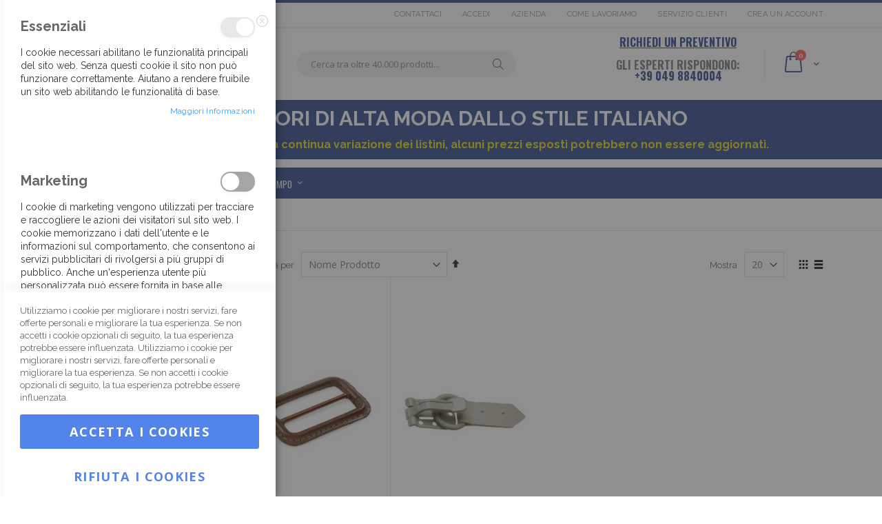

--- FILE ---
content_type: text/html; charset=UTF-8
request_url: https://www.realbuttons.shop/accessori/fibbie/similpelle-poliestere
body_size: 28489
content:
<!doctype html>
<html lang="it">
    <head >
        <script>
    var BASE_URL = 'https\u003A\u002F\u002Fwww.realbuttons.shop\u002F';
    var require = {
        'baseUrl': 'https\u003A\u002F\u002Fwww.realbuttons.shop\u002Fstatic\u002Fversion1732029402\u002Ffrontend\u002FSmartwave\u002Fporto_tcplab\u002Fit_IT'
    };</script>        <meta charset="utf-8"/>
<meta name="title" content="Fibbie in plastica e fibbie in similpelle per cinture | Real Buttons"/>
<meta name="description" content="Scopri il nostro vasto assortimento di fibbie in plastica per cinture e capi d&#039;abbigliamento. Nella sezione troverai anche fibbie in similpelle e ganci da pelliccia"/>
<meta name="robots" content="INDEX,FOLLOW"/>
<meta name="viewport" content="width=device-width, initial-scale=1, maximum-scale=1.0, user-scalable=no"/>
<meta name="format-detection" content="telephone=no"/>
<title>Fibbie in plastica e fibbie in similpelle per cinture | Real Buttons</title>
<link  rel="stylesheet" type="text/css"  media="all" href="https://www.realbuttons.shop/static/version1732029402/frontend/Smartwave/porto_tcplab/it_IT/mage/calendar.css" />
<link  rel="stylesheet" type="text/css"  media="all" href="https://www.realbuttons.shop/static/version1732029402/frontend/Smartwave/porto_tcplab/it_IT/css/styles-m.css" />
<link  rel="stylesheet" type="text/css"  media="all" href="https://www.realbuttons.shop/static/version1732029402/frontend/Smartwave/porto_tcplab/it_IT/owl.carousel/assets/owl.carousel.css" />
<link  rel="stylesheet" type="text/css"  media="all" href="https://www.realbuttons.shop/static/version1732029402/frontend/Smartwave/porto_tcplab/it_IT/fancybox/css/jquery.fancybox.css" />
<link  rel="stylesheet" type="text/css"  media="all" href="https://www.realbuttons.shop/static/version1732029402/frontend/Smartwave/porto_tcplab/it_IT/icon-fonts/css/porto-icons-codes.css" />
<link  rel="stylesheet" type="text/css"  media="all" href="https://www.realbuttons.shop/static/version1732029402/frontend/Smartwave/porto_tcplab/it_IT/icon-fonts/css/animation.css" />
<link  rel="stylesheet" type="text/css"  media="all" href="https://www.realbuttons.shop/static/version1732029402/frontend/Smartwave/porto_tcplab/it_IT/font-awesome/css/font-awesome.min.css" />
<link  rel="stylesheet" type="text/css"  media="all" href="https://www.realbuttons.shop/static/version1732029402/frontend/Smartwave/porto_tcplab/it_IT/Mageplaza_CallForPrice/css/callforprice.css" />
<link  rel="stylesheet" type="text/css"  media="all" href="https://www.realbuttons.shop/static/version1732029402/frontend/Smartwave/porto_tcplab/it_IT/Magezon_Core/css/styles.css" />
<link  rel="stylesheet" type="text/css"  media="all" href="https://www.realbuttons.shop/static/version1732029402/frontend/Smartwave/porto_tcplab/it_IT/Magezon_Core/css/owlcarousel/owl.carousel.min.css" />
<link  rel="stylesheet" type="text/css"  media="all" href="https://www.realbuttons.shop/static/version1732029402/frontend/Smartwave/porto_tcplab/it_IT/Magezon_Core/css/animate.css" />
<link  rel="stylesheet" type="text/css"  media="all" href="https://www.realbuttons.shop/static/version1732029402/frontend/Smartwave/porto_tcplab/it_IT/Magezon_Core/css/fontawesome5.css" />
<link  rel="stylesheet" type="text/css"  media="all" href="https://www.realbuttons.shop/static/version1732029402/frontend/Smartwave/porto_tcplab/it_IT/Magezon_Core/css/mgz_font.css" />
<link  rel="stylesheet" type="text/css"  media="all" href="https://www.realbuttons.shop/static/version1732029402/frontend/Smartwave/porto_tcplab/it_IT/Magezon_Core/css/mgz_bootstrap.css" />
<link  rel="stylesheet" type="text/css"  media="all" href="https://www.realbuttons.shop/static/version1732029402/frontend/Smartwave/porto_tcplab/it_IT/Magezon_Builder/css/openiconic.min.css" />
<link  rel="stylesheet" type="text/css"  media="all" href="https://www.realbuttons.shop/static/version1732029402/frontend/Smartwave/porto_tcplab/it_IT/Magezon_Builder/css/styles.css" />
<link  rel="stylesheet" type="text/css"  media="all" href="https://www.realbuttons.shop/static/version1732029402/frontend/Smartwave/porto_tcplab/it_IT/Magezon_Builder/css/common.css" />
<link  rel="stylesheet" type="text/css"  media="all" href="https://www.realbuttons.shop/static/version1732029402/frontend/Smartwave/porto_tcplab/it_IT/Magezon_Newsletter/css/styles.css" />
<link  rel="stylesheet" type="text/css"  media="all" href="https://www.realbuttons.shop/static/version1732029402/frontend/Smartwave/porto_tcplab/it_IT/Magezon_Core/css/magnific.css" />
<link  rel="stylesheet" type="text/css"  media="all" href="https://www.realbuttons.shop/static/version1732029402/frontend/Smartwave/porto_tcplab/it_IT/Magezon_PageBuilder/css/styles.css" />
<link  rel="stylesheet" type="text/css"  media="all" href="https://www.realbuttons.shop/static/version1732029402/frontend/Smartwave/porto_tcplab/it_IT/Magezon_PageBuilder/vendor/photoswipe/photoswipe.css" />
<link  rel="stylesheet" type="text/css"  media="all" href="https://www.realbuttons.shop/static/version1732029402/frontend/Smartwave/porto_tcplab/it_IT/Magezon_PageBuilder/vendor/photoswipe/default-skin/default-skin.css" />
<link  rel="stylesheet" type="text/css"  media="all" href="https://www.realbuttons.shop/static/version1732029402/frontend/Smartwave/porto_tcplab/it_IT/Magezon_PageBuilder/vendor/blueimp/css/blueimp-gallery.min.css" />
<link  rel="stylesheet" type="text/css"  media="all" href="https://www.realbuttons.shop/static/version1732029402/frontend/Smartwave/porto_tcplab/it_IT/Magezon_PageBuilderIconBox/css/styles.css" />
<link  rel="stylesheet" type="text/css"  media="all" href="https://www.realbuttons.shop/static/version1732029402/frontend/Smartwave/porto_tcplab/it_IT/Smartwave_Dailydeals/css/style.css" />
<link  rel="stylesheet" type="text/css"  media="screen and (min-width: 768px)" href="https://www.realbuttons.shop/static/version1732029402/frontend/Smartwave/porto_tcplab/it_IT/css/styles-l.css" />
<link  rel="stylesheet" type="text/css"  media="print" href="https://www.realbuttons.shop/static/version1732029402/frontend/Smartwave/porto_tcplab/it_IT/css/print.css" />
<script  type="text/javascript"  src="https://www.realbuttons.shop/static/version1732029402/_cache/merged/ee0e90830b2e1fa2db2d2182a974b680.js"></script>
<link  rel="stylesheet" type="text/css" href="//fonts.googleapis.com/css?family=Shadows+Into+Light" />
<link  rel="icon" type="image/x-icon" href="https://www.realbuttons.shop/media/favicon/stores/1/favicon-96x96.png" />
<link  rel="shortcut icon" type="image/x-icon" href="https://www.realbuttons.shop/media/favicon/stores/1/favicon-96x96.png" />
<link  rel="stylesheet" type="text/css"  media="all" href="https://www.realbuttons.shop/media/styles.css" />
 <!--KiMYP4cTCtryQvj6MTGRswKkbYxlGoD8-->         

<!-- START : Google Analytics - BY 4ME -->
<script async src="https://www.googletagmanager.com/gtag/js?id=UA-169247874-1"></script>
<script>
  window.dataLayer = window.dataLayer || [];
  function gtag(){dataLayer.push(arguments);}
  gtag('js', new Date());

  gtag('config', 'UA-169247874-1');
</script>
<!-- END : Google Analytics - BY 4ME -->

<link rel="stylesheet" href='//fonts.googleapis.com/css?family=Raleway%3A300%2C300italic%2C400%2C400italic%2C600%2C600italic%2C700%2C700italic%2C800%2C800italic' type='text/css' />
<link href="//fonts.googleapis.com/css?family=Oswald:300,400,700" rel="stylesheet">
<link href="//fonts.googleapis.com/css?family=Poppins:300,400,500,600,700" rel="stylesheet">
<link rel="stylesheet" href="//fonts.googleapis.com/css?family=Open+Sans%3A300%2C300italic%2C400%2C400italic%2C600%2C600italic%2C700%2C700italic%2C800%2C800italic&amp;v1&amp;subset=latin%2Clatin-ext" type="text/css" media="screen"/>
    <link rel="stylesheet" type="text/css" media="all" href="https://www.realbuttons.shop/media/porto/web/bootstrap/css/bootstrap.optimized.min.css">
    <link rel="stylesheet" type="text/css" media="all" href="https://www.realbuttons.shop/media/porto/web/css/animate.optimized.css">
<link rel="stylesheet" type="text/css" media="all" href="https://www.realbuttons.shop/media/porto/web/css/header/type2.css">
<link rel="stylesheet" type="text/css" media="all" href="https://www.realbuttons.shop/media/porto/web/css/custom.css">
<link rel="stylesheet" type="text/css" media="all" href="https://www.realbuttons.shop/media/porto/web/css/hotspot.css">
<link rel="stylesheet" type="text/css" media="all" href="https://www.realbuttons.shop/media/porto/configed_css/design_default.css">
<link rel="stylesheet" type="text/css" media="all" href="https://www.realbuttons.shop/media/porto/configed_css/settings_default.css">


<script type="text/javascript">
var porto_config = {
    paths: {
        'parallax': 'js/jquery.parallax.min',
        'owlcarousel': 'owl.carousel/owl.carousel',
        'owlcarousel_thumbs': 'owl.carousel/owl.carousel2.thumbs',
        'imagesloaded': 'Smartwave_Porto/js/imagesloaded',
        'packery': 'Smartwave_Porto/js/packery.pkgd',
        'floatelement': 'js/jquery.floatelement',
	'hotSpot': 'Smartwave_Porto/js/hotspot'
    },
    shim: {
        'parallax': {
          deps: ['jquery']
        },
        'owlcarousel': {
          deps: ['jquery']
        },        
        'owlcarousel_thumbs': {
          deps: ['jquery','owlcarousel']
        },    
        'packery': {
          deps: ['jquery','imagesloaded']
        },
        'floatelement': {
          deps: ['jquery']
        },
	'hotSpot' : {
	  deps: ['jquery']
	}
    }
};

require.config(porto_config);
</script>
<script type="text/javascript">
require([
    'jquery'
], function ($) {
    $(document).ready(function(){
        $(".drop-menu > a").off("click").on("click", function(){
            if($(this).parent().children(".nav-sections").hasClass("visible")) {
                $(this).parent().children(".nav-sections").removeClass("visible");
                $(this).removeClass("active");
            }
            else {
                $(this).parent().children(".nav-sections").addClass("visible");
                $(this).addClass("active");
            }
        });


    });
    var scrolled = false;
    $(window).scroll(function(){
        if(!$('.page-header').hasClass('type10')) {
            if($(window).width()>=768){
                if(160<$(window).scrollTop() && !scrolled){
                    $('.page-header:not(.sticky-header)').css("height",$('.page-header:not(.sticky-header)').height()+'px');
                    $('.page-header').addClass("sticky-header");
                    scrolled = true;
                    if((!$(".page-header").hasClass("type12")) && (!$(".page-header").hasClass("type23")) && (!$(".page-header").hasClass("type25")) && (!$(".page-header").hasClass("type26"))) {
                        $('.page-header .minicart-wrapper').after('<div class="minicart-place hide"></div>');

                        if($(".page-header").hasClass("type2"))
                            $('.page-header .navigation').append($('header.page-header.type2 a.action.my-wishlist').detach());

                        var minicart = $('.page-header .minicart-wrapper').detach();
                        if($(".page-header").hasClass("type8"))
                            $('.page-header .menu-wrapper').append(minicart);
                        else
                            $('.page-header .navigation').append(minicart);
                        
                                            } else {
                                            }
                                    }
                if(160>=$(window).scrollTop() && scrolled){
                    $('.page-header.sticky-header').css("height",'auto');
                    $('.page-header').removeClass("sticky-header");
                    scrolled = false;
                    if((!$(".page-header").hasClass("type12")) && (!$(".page-header").hasClass("type23")) && (!$(".page-header").hasClass("type25")) && (!$(".page-header").hasClass("type26"))) {
                        var minicart;
                        if($(".page-header").hasClass("type8"))
                            minicart = $('.page-header .menu-wrapper .minicart-wrapper').detach();
                        else
                            minicart = $('.page-header .navigation .minicart-wrapper').detach();
                        $('.minicart-place').after(minicart);
                        $('.minicart-place').remove();
                        if($(".page-header").hasClass("type2"))
                            $('.page-header .block.block-search').before($('.page-header .navigation a.action.my-wishlist').detach());
                        $('.page-header .minicart-wrapper-moved').addClass("minicart-wrapper").removeClass("minicart-wrapper-moved").removeClass("hide");
                    }
                                    }
            }
        }
    });
});
</script>
<!-- BEGIN GOOGLE ANALYTICS CODE -->
<script type="text/x-magento-init">
{
    "*": {
        "Magento_GoogleAnalytics/js/google-analytics": {
            "isCookieRestrictionModeEnabled": 0,
            "currentWebsite": 1,
            "cookieName": "user_allowed_save_cookie",
            "ordersTrackingData": [],
            "pageTrackingData": {"optPageUrl":"","isAnonymizedIpActive":false,"accountId":"UA-169247874-1"}        }
    }
}
</script>
<!-- END GOOGLE ANALYTICS CODE -->
    <script type="text/x-magento-init">
        {
            "*": {
                "Magento_PageCache/js/form-key-provider": {}
            }
        }
    </script>
<style>
	@media (min-width: 1260px) {
		.magezon-builder .mgz-container {width: 1260px;}
	}
	</style>
<script>
//<![CDATA[
try {
    smileTracker.setConfig({
        beaconUrl     : 'https://www.realbuttons.shop/elasticsuite/tracker/hit/image/h.png',
        sessionConfig : {"visit_cookie_name":"STUID","visit_cookie_lifetime":"3600","visitor_cookie_lifetime":"365","visitor_cookie_name":"STVID","domain":"www.realbuttons.shop","path":"\/"},
    });

    smileTracker.addPageVar('store_id', '1');

    require(['Smile_ElasticsuiteTracker/js/user-consent'], function (userConsent) {
        if (userConsent({"cookieRestrictionEnabled":"0","cookieRestrictionName":"user_allowed_save_cookie"})) {
            smileTracker.sendTag();
        }
    });
} catch (err) {
    ;
}
//]]>
</script>

    </head>
    <body data-container="body"
          data-mage-init='{"loaderAjax": {}, "loader": { "icon": "https://www.realbuttons.shop/static/version1732029402/frontend/Smartwave/porto_tcplab/it_IT/images/loader-2.gif"}}'
        id="html-body" class="page-with-filter page-products categorypath-accessori-fibbie-similpelle-poliestere category-similpelle-poliestere  layout-1140 wide am-porto-cmtb catalog-category-view page-layout-2columns-left">
        <script type="text/javascript">
require([
        'jquery',
        'jquery/jquery.cookie',
		'fancybox/js/jquery.fancybox'
    ], function ($) {
        $(document).ready(function(){
                    if($("body").hasClass("cms-index-index")) {
                        var check_cookie = $.cookie('newsletter_popup');
                if(window.location!=window.parent.location){
                    $('#newsletter_popup').remove();
                } else {
                    if(check_cookie == null || check_cookie == 'shown') {
                        setTimeout(function(){
                            beginNewsletterForm();
                        }, 1000);
                    }
                    $('#newsletter_popup_dont_show_again').on('change', function(){
                        if($(this).length){        
                            var check_cookie = $.cookie('newsletter_popup');
                            if(check_cookie == null || check_cookie == 'shown') {
                                $.cookie('newsletter_popup','dontshowitagain');            
                            }
                            else
                            {
                                $.cookie('newsletter_popup','shown');
                                beginNewsletterForm();
                            }
                        } else {
                            $.cookie('newsletter_popup','shown');
                        }
                    });
                }
                $('#newsletter-validate-detail').remove();
                    }
                });
        
        function beginNewsletterForm() {
            $.fancybox({
                'padding': '0px',
                'autoScale': true,
                'transitionIn': 'fade',
                'transitionOut': 'fade',
                'type': 'inline',
                'href': '#newsletter_popup',
                'onComplete': function() {
                    $.cookie('newsletter_popup', 'shown');
                },
                'tpl': { 
                    closeBtn: '<a title="Close" class="fancybox-item fancybox-close fancybox-newsletter-close" href="javascript:;"></a>' 
                },
                'helpers': {
                    overlay: {
                        locked: false
                    }
                }
            });
            $('#newsletter-validate-detail').remove();
            $('#newsletter_popup').trigger('click');
        }
});
</script>
<style type="text/css">
#newsletter_popup{
width:700px;height:320px;    background-image:url(https://www.realbuttons.shop/media/porto/newsletter/background/default/sfondo_popup.png);
}
</style>
<div class="newsletter" id="newsletter_popup" style="display: none;">
    <div class="block-content">
                        <img src="https://www.realbuttons.shop/media/porto/newsletter/logo/default/logo-realbuttons_accessori-moda.jpg" alt="" />
                <h2>!!! ATTENZIONE !!!</h2>
<p style="font-size: 14px">Gentile cliente a causa delle continue variazione dei listini delle materie prime, <span style="font-size: 16px; font-weight: bold;"> non tutti i prezzi esposti sono aggiornati </span>.</p>
<p>Per qualsiasi informazione o dubbio non esiti a <a href="https://www.realbuttons.shop/contact" title="Contatti" style="color: #324C8F">CONTATTARCI</a>, saremo a vostra disposizione</p>
        <form class="form subscribe"
            novalidate
            action="https://www.realbuttons.shop/newsletter/subscriber/new/"
            method="post"
            data-mage-init='{"validation": {"errorClass": "mage-error"}}'
            id="newsletter-validate-detail">
            <div class="field newsletter">
                <div class="control">
                    <input name="email" type="email" id="footer_newsletter"
                                data-validate="{required:true, 'validate-email':true}"/>
                </div>
            </div>
            <div class="actions">
                <button class="action subscribe primary" title="Go" type="submit">
                    <span>Go</span>
                </button>
            </div>
        </form>
        <div class="subscribe-bottom">
            <input type="checkbox" id="newsletter_popup_dont_show_again"/>
            <label for="newsletter_popup_dont_show_again">Non mostrare piu'</label>
        </div>
    </div>
</div>

<script type="text/x-magento-init">
    {
        "*": {
            "Magento_PageBuilder/js/widget-initializer": {
                "config": {"[data-content-type=\"slider\"][data-appearance=\"default\"]":{"Magento_PageBuilder\/js\/content-type\/slider\/appearance\/default\/widget":false},"[data-content-type=\"map\"]":{"Magento_PageBuilder\/js\/content-type\/map\/appearance\/default\/widget":false},"[data-content-type=\"row\"]":{"Magento_PageBuilder\/js\/content-type\/row\/appearance\/default\/widget":false},"[data-content-type=\"tabs\"]":{"Magento_PageBuilder\/js\/content-type\/tabs\/appearance\/default\/widget":false},"[data-content-type=\"slide\"]":{"Magento_PageBuilder\/js\/content-type\/slide\/appearance\/default\/widget":{"buttonSelector":".pagebuilder-slide-button","showOverlay":"hover","dataRole":"slide"}},"[data-content-type=\"banner\"]":{"Magento_PageBuilder\/js\/content-type\/banner\/appearance\/default\/widget":{"buttonSelector":".pagebuilder-banner-button","showOverlay":"hover","dataRole":"banner"}},"[data-content-type=\"buttons\"]":{"Magento_PageBuilder\/js\/content-type\/buttons\/appearance\/inline\/widget":false},"[data-content-type=\"products\"][data-appearance=\"carousel\"]":{"Magento_PageBuilder\/js\/content-type\/products\/appearance\/carousel\/widget":false}},
                "breakpoints": {"desktop":{"label":"Desktop","stage":true,"default":true,"class":"desktop-switcher","icon":"Magento_PageBuilder::css\/images\/switcher\/switcher-desktop.svg","conditions":{"min-width":"1024px"},"options":{"products":{"default":{"slidesToShow":"5"}}}},"tablet":{"conditions":{"max-width":"1024px","min-width":"768px"},"options":{"products":{"default":{"slidesToShow":"4"},"continuous":{"slidesToShow":"3"}}}},"mobile":{"label":"Mobile","stage":true,"class":"mobile-switcher","icon":"Magento_PageBuilder::css\/images\/switcher\/switcher-mobile.svg","media":"only screen and (max-width: 768px)","conditions":{"max-width":"768px","min-width":"640px"},"options":{"products":{"default":{"slidesToShow":"3"}}}},"mobile-small":{"conditions":{"max-width":"640px"},"options":{"products":{"default":{"slidesToShow":"2"},"continuous":{"slidesToShow":"1"}}}}}            }
        }
    }
</script>

<div class="cookie-status-message" id="cookie-status">
    The store will not work correctly in the case when cookies are disabled.</div>
<script type="text/x-magento-init">
    {
        "*": {
            "cookieStatus": {}
        }
    }
</script>

<script type="text/x-magento-init">
    {
        "*": {
            "mage/cookies": {
                "expires": null,
                "path": "\u002F",
                "domain": ".www.realbuttons.shop",
                "secure": false,
                "lifetime": "3600"
            }
        }
    }
</script>
    <noscript>
        <div class="message global noscript">
            <div class="content">
                <p>
                    <strong>I JavaScript sembrano essere disabilitati nel tuo browser.</strong>
                    <span>
                        Per una migliore esperienza sul nostro sito, assicurati di attivare i javascript nel tuo browser.                    </span>
                </p>
            </div>
        </div>
    </noscript>

<script>
    window.cookiesConfig = window.cookiesConfig || {};
    window.cookiesConfig.secure = true;
</script><script>    require.config({
        map: {
            '*': {
                wysiwygAdapter: 'mage/adminhtml/wysiwyg/tiny_mce/tinymce4Adapter'
            }
        }
    });</script><script>
    require.config({
        paths: {
            googleMaps: 'https\u003A\u002F\u002Fmaps.googleapis.com\u002Fmaps\u002Fapi\u002Fjs\u003Fv\u003D3\u0026key\u003D'
        },
        config: {
            'Magento_PageBuilder/js/utils/map': {
                style: ''
            },
            'Magento_PageBuilder/js/content-type/map/preview': {
                apiKey: '',
                apiKeyErrorMessage: 'You\u0020must\u0020provide\u0020a\u0020valid\u0020\u003Ca\u0020href\u003D\u0027https\u003A\u002F\u002Fwww.realbuttons.shop\u002Fadminhtml\u002Fsystem_config\u002Fedit\u002Fsection\u002Fcms\u002F\u0023cms_pagebuilder\u0027\u0020target\u003D\u0027_blank\u0027\u003EGoogle\u0020Maps\u0020API\u0020key\u003C\u002Fa\u003E\u0020to\u0020use\u0020a\u0020map.'
            },
            'Magento_PageBuilder/js/form/element/map': {
                apiKey: '',
                apiKeyErrorMessage: 'You\u0020must\u0020provide\u0020a\u0020valid\u0020\u003Ca\u0020href\u003D\u0027https\u003A\u002F\u002Fwww.realbuttons.shop\u002Fadminhtml\u002Fsystem_config\u002Fedit\u002Fsection\u002Fcms\u002F\u0023cms_pagebuilder\u0027\u0020target\u003D\u0027_blank\u0027\u003EGoogle\u0020Maps\u0020API\u0020key\u003C\u002Fa\u003E\u0020to\u0020use\u0020a\u0020map.'
            },
        }
    });
</script>

<script>
    require.config({
        shim: {
            'Magento_PageBuilder/js/utils/map': {
                deps: ['googleMaps']
            }
        }
    });
</script>

<!-- The Modal -->
<div id="mp_popupquote" class="mp_modal">
    <!-- Modal content -->
    <div class="mp_popupquote-content">
        <span class="close" id="mp_close_cfp">&times;</span>
        <form class="mpcpf_request_quote_popup" id="mpcpf_request_quote_popup" data-hasrequired="* Required Fields" data-mage-init='{"validation":{}}'>
            <fieldset class="fieldset">
                <legend class="legend"><span id="mp_quote_heading_title"></span></legend><br/>
                <div class="field note no-label"><span id="mp_quote_description"></span></div>
                <div class="fields">
                    <div class="field name" id="mp_request_field_name">
                        <label class="label" for="mp_name"><span>Nome</span></label>
                        <div class="control">
                            <input name="name" id="mp_name" title="Nome" value="" class="input-text" type="text"/>
                        </div>
                    </div>
                    <div class="field email" id="mp_request_field_email">
                        <label class="label" for="mp_email"><span>Email</span></label>
                        <div class="control">
                            <input name="email" id="mp_email" title="Email" value="" class="input-text" type="email"/>
                        </div>
                    </div>
                    <div class="field phone" id="mp_request_field_phone">
                        <label class="label" for="mp_phone"><span>Numero di telefono</span></label>
                        <div class="control">
                            <input name="phone" id="mp_phone" title="Numero di telefono" value="" class="input-text" type="text"/>
                        </div>
                    </div>
                    <div class="field note" id="mp_request_field_customer_note">
                        <label class="label" for="mp_customer_note"><span>Nota</span></label>
                        <div class="control">
                            <textarea name="customer_note" id="mp_customer_note" title="Nota" class="input-text" cols="5" rows="5""></textarea>
                        </div>
                    </div>
                    <input type="hidden" name="product_id" id="mp_product_id">
                    <input type="hidden" name="customer_group_ids" id="mp_customergroup_id">
                    <div class="field terms_condition" id="mp_request_field_terms_condition">
                        <input name="mp_terms_condition" id="mp_terms_condition" title="Terms and Condition" value="true" class="input-text" type="checkbox"/>
                        <label class="label mp_tac_label" for="mp_terms_condition">
                            <span id="mpcfp_toc_label"></span>
                        </label>
                    </div>
                </div>
                <div class="actions-toolbar">
                    <div class="primary">
                        <button type="submit" title="Invia" class="action submit primary callforprice-button" id="mp_request_button_submit">
                            <span>Invia</span>
                        </button>
                    </div>
                </div>
                <div class="popup-loading-request">
                    <div data-role="loader" class="loading-mask" style="display:none">
                        <div class="loader">
                            <img src="https://www.realbuttons.shop/static/version1732029402/frontend/Smartwave/porto_tcplab/it_IT/images/loader-1.gif" alt="Caricamento...">
                        </div>
                    </div>
                    <span id="mp_message"></span>
                </div>
            </fieldset>
        </form>
    </div>
</div>
<script type="text/x-magento-init">
        {
            "#mp_popupquote": {
                "Mageplaza_CallForPrice/js/popupquote":{
                    "action": "popup_quote_form",
                    "request_form_url": "https://www.realbuttons.shop/callforprice/index/requestquote/",
                    "customer_group_id": "0"
                }
            }
        }
</script>
<div class="page-wrapper"><header class="page-header type2 header-newskin" >
    <div class="main-panel-top">
        <div class="container">
            <div class="main-panel-inner">
                <div class="panel wrapper">
                    <div class="panel header">
                        <a class="action skip contentarea"
   href="#contentarea">
    <span>
        Salta al contenuto    </span>
</a>
                                                                        <ul class="header links">    <li class="greet welcome" data-bind="scope: 'customer'">
        <!-- ko if: customer().fullname  -->
        <span class="logged-in"
              data-bind="text: new String('Benvenuto, %1!').replace('%1', customer().fullname)">
        </span>
        <!-- /ko -->
        <!-- ko ifnot: customer().fullname  -->
        <span class="not-logged-in"
              data-bind="html: ''"></span>
                <!-- /ko -->
    </li>
    <script type="text/x-magento-init">
    {
        "*": {
            "Magento_Ui/js/core/app": {
                "components": {
                    "customer": {
                        "component": "Magento_Customer/js/view/customer"
                    }
                }
            }
        }
    }
    </script>
<li><a href="https://www.realbuttons.shop/contact">Contattaci</a></li><li class="link authorization-link" data-label="o">
    <a href="https://www.realbuttons.shop/customer/account/login/referer/aHR0cHM6Ly93d3cucmVhbGJ1dHRvbnMuc2hvcC9hY2Nlc3NvcmkvZmliYmllL3NpbWlscGVsbGUtcG9saWVzdGVyZQ%2C%2C/"        >Accedi</a>
</li>
<li><a href="https://www.realbuttons.shop/azienda/" id="idVQPPFM0e" >Azienda</a></li><li><a href="https://www.realbuttons.shop/magazzino/" id="idvxEi0Jsq" >Come lavoriamo</a></li><li><a href="https://www.realbuttons.shop/servizio-clienti/" id="idlaTt6Xhp" >Servizio Clienti</a></li><li><a href="https://www.realbuttons.shop/customer/account/create/" id="id8yLpX1Xe" >Crea un Account</a></li></ul>                    </div>
                </div>
            </div>
        </div>
    </div>
    <div class="header content">
        <span data-action="toggle-nav" class="action nav-toggle"><span>Toggle Nav</span></span>
            <a class="logo" href="https://www.realbuttons.shop/" title="">
        <img src="https://www.realbuttons.shop/media/logo/stores/1/LogoRealButtons_old.jpg"
             alt=""
             width="170"             height="80"        />
	<span class="payoff-underlogo" style="color: #324C8F;">30 ANNI DI TRADIZIONE ED ESPERIENZA</span>
    </a>

        
<div data-block="minicart" class="minicart-wrapper">
    <a class="action showcart" href="https://www.realbuttons.shop/checkout/cart/"
       data-bind="scope: 'minicart_content'">
        <span class="text">Cart</span>
        <span class="counter qty empty"
              data-bind="css: { empty: !!getCartParam('summary_count') == false }, blockLoader: isLoading">
            <span class="counter-number">
            <!-- ko if: getCartParam('summary_count') --><!-- ko text: getCartParam('summary_count') --><!-- /ko --><!-- /ko -->
            <!-- ko ifnot: getCartParam('summary_count') -->0<!-- /ko -->
            </span>
            <span class="counter-label">
                <!-- ko i18n: 'items' --><!-- /ko -->
            </span>
        </span>
    </a>
            <div class="block block-minicart empty"
             data-role="dropdownDialog"
             data-mage-init='{"dropdownDialog":{
                "appendTo":"[data-block=minicart]",
                "triggerTarget":".showcart",
                "timeout": "2000",
                "closeOnMouseLeave": false,
                "closeOnEscape": true,
                "triggerClass":"active",
                "parentClass":"active",
                "buttons":[]}}'>
            <div id="minicart-content-wrapper" data-bind="scope: 'minicart_content'">
                <!-- ko template: getTemplate() --><!-- /ko -->
            </div>
        </div>
        <script>
        window.checkout = {"shoppingCartUrl":"https:\/\/www.realbuttons.shop\/checkout\/cart\/","checkoutUrl":"https:\/\/www.realbuttons.shop\/checkout\/","updateItemQtyUrl":"https:\/\/www.realbuttons.shop\/checkout\/sidebar\/updateItemQty\/","removeItemUrl":"https:\/\/www.realbuttons.shop\/checkout\/sidebar\/removeItem\/","imageTemplate":"Magento_Catalog\/product\/image_with_borders","baseUrl":"https:\/\/www.realbuttons.shop\/","minicartMaxItemsVisible":5,"websiteId":"1","maxItemsToDisplay":10,"storeId":"1","storeGroupId":"1","customerLoginUrl":"https:\/\/www.realbuttons.shop\/customer\/account\/login\/referer\/aHR0cHM6Ly93d3cucmVhbGJ1dHRvbnMuc2hvcC9hY2Nlc3NvcmkvZmliYmllL3NpbWlscGVsbGUtcG9saWVzdGVyZQ%2C%2C\/","isRedirectRequired":false,"autocomplete":"off","captcha":{"user_login":{"isCaseSensitive":false,"imageHeight":50,"imageSrc":"","refreshUrl":"https:\/\/www.realbuttons.shop\/captcha\/refresh\/","isRequired":false,"timestamp":1769501009}}};
    </script>
    <script type="text/x-magento-init">
    {
        "[data-block='minicart']": {
            "Magento_Ui/js/core/app": {"components":{"minicart_content":{"children":{"subtotal.container":{"children":{"subtotal":{"children":{"subtotal.totals":{"config":{"display_cart_subtotal_incl_tax":0,"display_cart_subtotal_excl_tax":1,"template":"Magento_Tax\/checkout\/minicart\/subtotal\/totals"},"children":{"subtotal.totals.msrp":{"component":"Magento_Msrp\/js\/view\/checkout\/minicart\/subtotal\/totals","config":{"displayArea":"minicart-subtotal-hidden","template":"Magento_Msrp\/checkout\/minicart\/subtotal\/totals"}}},"component":"Magento_Tax\/js\/view\/checkout\/minicart\/subtotal\/totals"}},"component":"uiComponent","config":{"template":"Magento_Checkout\/minicart\/subtotal"}}},"component":"uiComponent","config":{"displayArea":"subtotalContainer"}},"item.renderer":{"component":"Magento_Checkout\/js\/view\/cart-item-renderer","config":{"displayArea":"defaultRenderer","template":"Magento_Checkout\/minicart\/item\/default"},"children":{"item.image":{"component":"Magento_Catalog\/js\/view\/image","config":{"template":"Magento_Catalog\/product\/image","displayArea":"itemImage"}},"checkout.cart.item.price.sidebar":{"component":"uiComponent","config":{"template":"Magento_Checkout\/minicart\/item\/price","displayArea":"priceSidebar"}}}},"extra_info":{"component":"uiComponent","config":{"displayArea":"extraInfo"}},"promotion":{"component":"uiComponent","config":{"displayArea":"promotion"}}},"config":{"itemRenderer":{"default":"defaultRenderer","simple":"defaultRenderer","virtual":"defaultRenderer"},"template":"Magento_Checkout\/minicart\/content"},"component":"Magento_Checkout\/js\/view\/minicart"}},"types":[]}        },
        "*": {
            "Magento_Ui/js/block-loader": "https://www.realbuttons.shop/static/version1732029402/frontend/Smartwave/porto_tcplab/it_IT/images/loader-1.gif"
        }
    }
    </script>
</div>


        <a href="https://www.realbuttons.shop/wishlist" class="action my-wishlist" title="My Wish List" role="button"><i class="porto-icon-heart-empty"></i></a>
        <div class="block block-search">
    <div class="block block-title"><strong>Cerca tra 40.000 articoli in pronta consegna</strong></div>
    <div class="block block-content">
        <form class="form minisearch" id="search_mini_form" action="https://www.realbuttons.shop/catalogsearch/result/" method="get">
            <div class="field search">
                <label class="label" for="search" data-role="minisearch-label">
                    <span>Cerca tra oltre 40.000 prodotti...</span>
                </label>
                <div class="control">
                    <input id="search"
                           data-mage-init='{"quickSearch":{
                                "formSelector":"#search_mini_form",
                                "url":"https://www.realbuttons.shop/search/ajax/suggest/",
                                "destinationSelector":"#search_autocomplete"}
                           }'
                           type="text"
                           name="q"
                           value=""
                           placeholder="Cerca tra oltre 40.000 prodotti..."
                           class="input-text"
                           maxlength="128"
                           role="combobox"
                           aria-haspopup="false"
                           aria-autocomplete="both"
                           autocomplete="off"/>
                    <div id="search_autocomplete" class="search-autocomplete"></div>
                                    </div>
            </div>
            <div class="actions">
                <button type="submit"
                        title="Cerca tra 40.000 articoli in pronta consegna"
                        class="action search">
                    <span>Cerca tra 40.000 articoli in pronta consegna</span>
                </button>
            </div>
        </form>
    </div>
</div>
        <div class="custom-block"><div data-content-type="html" data-appearance="default" data-element="main" data-decoded="true"><span style="margin-top:-20px;color:#787d7f;display:block; text-align:center; font-weight: bold;font-size: 16px;font-family:Oswald"><a target="_blank" href="/contact" title="Richiedi un Preventivo - Real Buttons S.r.l." style="color:#324C8F;font-size:16px;font-weight:600;display:block;line-height:18px;font-family:Oswald;text-decoration: underline;">RICHIEDI UN PREVENTIVO</a><br/>GLI ESPERTI RISPONDONO:
<br/>
<a href="tel:+390498840004" title="Chiamaci Subito - Real Buttons S.r.l." style="color:#324C8F;font-size:16px;font-weight:bold;font-family:Oswald">+39 049 8840004</a></span> </div></div>    </div>

    <div class="banner-main-title-seo" style="height: 80px; background: #324C8F; color: #ffffff; font-size: 28px; font-weight: bold; text-align: center">
      <h1 class="banner-main-title-seo-h1">
	ACCESSORI DI ALTA MODA DALLO STILE ITALIANO<br/>
	<span style="color: #e7da13; font-size: 16px; font-weight: bold; text-align: center;">Gentile cliente, a causa della continua variazione dei listini, alcuni prezzi esposti potrebbero non essere aggiornati.</span>
      </h1>
    </div>
    <br/>



        <div class="sections nav-sections">
                <div class="section-items nav-sections-items"
             data-mage-init='{"tabs":{"openedState":"active"}}'>
                                            <div class="section-item-title nav-sections-item-title"
                     data-role="collapsible">
                    <a class="nav-sections-item-switch"
                       data-toggle="switch" href="#store.menu">
                        Menu                    </a>
                </div>
                <div class="section-item-content nav-sections-item-content"
                     id="store.menu"
                     data-role="content">
                    
<nav class="navigation sw-megamenu " role="navigation">
    <ul>
        
    <li class="ui-menu-item level0">
        <a href="https://www.realbuttons.shop/" class="level-top"><span>Home</span></a>
    </li>
<li class="ui-menu-item level0 fullwidth parent "><div class="open-children-toggle"></div><a href="https://www.realbuttons.shop/bottoni" class="level-top" title="BOTTONI"><span>BOTTONI</span></a><div class="level0 submenu"><div class="container"><div class="row"><ul class="subchildmenu col-md-9 mega-columns columns3"><li class="ui-menu-item level1 parent "><div class="open-children-toggle"></div><a href="https://www.realbuttons.shop/bottoni/gioiello" title="GIOIELLO"><span>GIOIELLO<span class="cat-label cat-label-label1">New</span></span></a><ul class="subchildmenu "><li class="ui-menu-item level2 "><a href="https://www.realbuttons.shop/bottoni/gioiello/linea-strass" title="LINEA STRASS"><span>LINEA STRASS</span></a></li><li class="ui-menu-item level2 "><a href="https://www.realbuttons.shop/bottoni/gioiello/linea-cerimonia-uomo" title="LINEA CERIMONIA UOMO"><span>LINEA CERIMONIA UOMO</span></a></li><li class="ui-menu-item level2 "><a href="https://www.realbuttons.shop/bottoni/gioiello/galvanizzati-con-strass" title="GALVANIZZATI CON STRASS"><span>GALVANIZZATI CON STRASS</span></a></li></ul></li><li class="ui-menu-item level1 parent "><div class="open-children-toggle"></div><a href="https://www.realbuttons.shop/bottoni/metallo" title="METALLO"><span>METALLO</span></a><ul class="subchildmenu "><li class="ui-menu-item level2 "><a href="https://www.realbuttons.shop/bottoni/metallo/fantasia" title="FANTASIA"><span>FANTASIA</span></a></li><li class="ui-menu-item level2 "><a href="https://www.realbuttons.shop/bottoni/metallo/smaltati" title="SMALTATI"><span>SMALTATI</span></a></li><li class="ui-menu-item level2 "><a href="https://www.realbuttons.shop/bottoni/metallo/stemmi" title="STEMMI"><span>STEMMI</span></a></li><li class="ui-menu-item level2 "><a href="https://www.realbuttons.shop/bottoni/metallo/sportivi-camiceria" title="SPORTIVI - CAMICERIA"><span>SPORTIVI - CAMICERIA</span></a></li><li class="ui-menu-item level2 "><a href="https://www.realbuttons.shop/bottoni/metallo/tirolesi-filigrana" title="TIROLESI - FILIGRANA"><span>TIROLESI - FILIGRANA</span></a></li></ul></li><li class="ui-menu-item level1 parent "><div class="open-children-toggle"></div><a href="https://www.realbuttons.shop/bottoni/madreperla" title="MADREPERLA"><span>MADREPERLA</span></a><ul class="subchildmenu "><li class="ui-menu-item level2 "><a href="https://www.realbuttons.shop/bottoni/madreperla/bottoni-eleganti" title="ELEGANTI"><span>ELEGANTI</span></a></li><li class="ui-menu-item level2 "><a href="https://www.realbuttons.shop/bottoni/madreperla/tradizionali" title="TRADIZIONALI"><span>TRADIZIONALI</span></a></li><li class="ui-menu-item level2 "><a href="https://www.realbuttons.shop/bottoni/madreperla/evanescenti" title="EVANESCENTI"><span>EVANESCENTI</span></a></li><li class="ui-menu-item level2 "><a href="https://www.realbuttons.shop/bottoni/madreperla/camiceria-0" title="CAMICERIA"><span>CAMICERIA</span></a></li><li class="ui-menu-item level2 "><a href="https://www.realbuttons.shop/bottoni/madreperla/accessori-madreperla" title="ACCESSORI MADREPERLA"><span>ACCESSORI MADREPERLA</span></a></li></ul></li><li class="ui-menu-item level1 parent "><div class="open-children-toggle"></div><a href="https://www.realbuttons.shop/bottoni/bambino" title="BAMBINO"><span>BAMBINO</span></a><ul class="subchildmenu "><li class="ui-menu-item level2 "><a href="https://www.realbuttons.shop/bottoni/bambino/bicolore" title="BICOLORE"><span>BICOLORE</span></a></li><li class="ui-menu-item level2 "><a href="https://www.realbuttons.shop/bottoni/bambino/monocolore-carnevale" title="MONOCOLORE - CARNEVALE"><span>MONOCOLORE - CARNEVALE</span></a></li><li class="ui-menu-item level2 "><a href="https://www.realbuttons.shop/bottoni/bambino/dipinti-a-mano" title="DIPINTI A MANO"><span>DIPINTI A MANO</span></a></li><li class="ui-menu-item level2 "><a href="https://www.realbuttons.shop/bottoni/bambino/fotoincisi-acrilico" title="FOTOINCISI - ACRILICO"><span>FOTOINCISI - ACRILICO</span></a></li><li class="ui-menu-item level2 "><a href="https://www.realbuttons.shop/bottoni/bambino/decorativi" title="DECORATIVI"><span>DECORATIVI</span></a></li></ul></li><li class="ui-menu-item level1 parent "><div class="open-children-toggle"></div><a href="https://www.realbuttons.shop/bottoni/naturali" title="NATURALI"><span>NATURALI</span></a><ul class="subchildmenu "><li class="ui-menu-item level2 "><a href="https://www.realbuttons.shop/bottoni/naturali/vero-cuoio-similpelle" title="VERO CUOIO - SIMILPELLE"><span>VERO CUOIO - SIMILPELLE</span></a></li><li class="ui-menu-item level2 "><a href="https://www.realbuttons.shop/bottoni/naturali/legno-imitazione-rafia" title="LEGNO - IMITAZIONE RAFIA"><span>LEGNO - IMITAZIONE RAFIA</span></a></li><li class="ui-menu-item level2 "><a href="https://www.realbuttons.shop/bottoni/naturali/cocco-corno" title="COCCO - CORNO"><span>COCCO - CORNO</span></a></li><li class="ui-menu-item level2 "><a href="https://www.realbuttons.shop/bottoni/naturali/passamaneria" title="PASSAMANERIA"><span>PASSAMANERIA</span></a></li></ul></li><li class="ui-menu-item level1 parent "><div class="open-children-toggle"></div><a href="https://www.realbuttons.shop/bottoni/tecnici" title="TECNICI"><span>TECNICI</span></a><ul class="subchildmenu "><li class="ui-menu-item level2 "><a href="https://www.realbuttons.shop/bottoni/tecnici/bottoni-a-pressione" title="BOTTONI A PRESSIONE"><span>BOTTONI A PRESSIONE</span></a></li><li class="ui-menu-item level2 "><a href="https://www.realbuttons.shop/bottoni/tecnici/automatici-da-cucire" title="AUTOMATICI DA CUCIRE"><span>AUTOMATICI DA CUCIRE</span></a></li><li class="ui-menu-item level2 "><a href="https://www.realbuttons.shop/bottoni/tecnici/abiti-lavoro-cuoco-mimetici" title="ABITI LAVORO-CUOCO-MIMETICI"><span>ABITI LAVORO-CUOCO-MIMETICI</span></a></li><li class="ui-menu-item level2 "><a href="https://www.realbuttons.shop/bottoni/tecnici/occhielli-anime" title="OCCHIELLI - ANIME"><span>OCCHIELLI - ANIME</span></a></li><li class="ui-menu-item level2 "><a href="https://www.realbuttons.shop/bottoni/tecnici/attrezzature" title="ATTREZZATURE"><span>ATTREZZATURE</span></a></li></ul></li><li class="ui-menu-item level1 parent "><div class="open-children-toggle"></div><a href="https://www.realbuttons.shop/bottoni/classici" title="CLASSICI"><span>CLASSICI</span></a><ul class="subchildmenu "><li class="ui-menu-item level2 "><a href="https://www.realbuttons.shop/bottoni/classici/uomo" title="UOMO"><span>UOMO</span></a></li></ul></li><li class="ui-menu-item level1 parent "><div class="open-children-toggle"></div><a href="https://www.realbuttons.shop/bottoni/moda-0" title="MODA"><span>MODA<span class="cat-label cat-label-label1">New</span></span></a><ul class="subchildmenu "><li class="ui-menu-item level2 "><a href="https://www.realbuttons.shop/bottoni/moda-0/collections" title="COLLECTIONS"><span>COLLECTIONS</span></a></li><li class="ui-menu-item level2 "><a href="https://www.realbuttons.shop/bottoni/moda-0/fashion" title="FASHION"><span>FASHION</span></a></li><li class="ui-menu-item level2 "><a href="https://www.realbuttons.shop/bottoni/moda-0/galalite-vellutata" title="GALALITE VELLUTATA"><span>GALALITE VELLUTATA</span></a></li><li class="ui-menu-item level2 "><a href="https://www.realbuttons.shop/bottoni/moda-0/black-collection" title="BLACK COLLECTION"><span>BLACK COLLECTION</span></a></li></ul></li><li class="ui-menu-item level1 parent "><div class="open-children-toggle"></div><a href="https://www.realbuttons.shop/bottoni/fantasia-0" title="FANTASIA"><span>FANTASIA<span class="cat-label cat-label-label1">New</span></span></a><ul class="subchildmenu "><li class="ui-menu-item level2 "><a href="https://www.realbuttons.shop/bottoni/fantasia-0/camiceria-1" title="CAMICERIA"><span>CAMICERIA</span></a></li><li class="ui-menu-item level2 "><a href="https://www.realbuttons.shop/bottoni/fantasia-0/style-versatile" title="STYLE VERSATILE"><span>STYLE VERSATILE</span></a></li><li class="ui-menu-item level2 "><a href="https://www.realbuttons.shop/bottoni/fantasia-0/style-unisex" title="STYLE UNISEX"><span>STYLE UNISEX</span></a></li><li class="ui-menu-item level2 "><a href="https://www.realbuttons.shop/bottoni/fantasia-0/style-casual" title="STYLE CASUAL"><span>STYLE CASUAL</span></a></li><li class="ui-menu-item level2 "><a href="https://www.realbuttons.shop/bottoni/fantasia-0/maglieria" title="MAGLIERIA"><span>MAGLIERIA</span></a></li></ul></li></ul><div class="menu-right-block col-md-3"><div data-content-type="html" data-appearance="default" data-element="main" data-decoded="true"><p style="margin: 0;"><img style="position: absolute; right: -3px; top: -5px; height: 269px; width: auto; max-width: none; z-index: -1; border-radius: 8px;" src="https://www.realbuttons.shop/media/wysiwyg/smartwave/porto/megamenu/menu/realbuttons_real_buttons_bottoni.png" alt="Real Buttons - BOTTONI" /></p>
</div></div></div></div></div></li><li class="ui-menu-item level0 fullwidth parent "><div class="open-children-toggle"></div><a href="https://www.realbuttons.shop/accessori" class="level-top" title="ACCESSORI"><span>ACCESSORI</span></a><div class="level0 submenu"><div class="container"><div class="row"><ul class="subchildmenu col-md-9 mega-columns columns3"><li class="ui-menu-item level1 parent "><div class="open-children-toggle"></div><a href="https://www.realbuttons.shop/accessori/accessori-gioiello" title="ACCESSORI GIOIELLO"><span>ACCESSORI GIOIELLO<span class="cat-label cat-label-label1">New</span></span></a><ul class="subchildmenu "><li class="ui-menu-item level2 "><a href="https://www.realbuttons.shop/accessori/accessori-gioiello/agganciature-strass" title="AGGANCIATURE STRASS"><span>AGGANCIATURE STRASS</span></a></li><li class="ui-menu-item level2 "><a href="https://www.realbuttons.shop/accessori/accessori-gioiello/fibbie-strass" title="FIBBIE STRASS"><span>FIBBIE STRASS</span></a></li><li class="ui-menu-item level2 "><a href="https://www.realbuttons.shop/accessori/accessori-gioiello/spilloni-strass" title="SPILLONI STRASS"><span>SPILLONI STRASS</span></a></li><li class="ui-menu-item level2 "><a href="https://www.realbuttons.shop/accessori/accessori-gioiello/linea-prestige" title="LINEA PRESTIGE"><span>LINEA PRESTIGE</span></a></li><li class="ui-menu-item level2 "><a href="https://www.realbuttons.shop/accessori/accessori-gioiello/accessori-cerimonia" title="ACCESSORI CERIMONIA"><span>ACCESSORI CERIMONIA</span></a></li></ul></li><li class="ui-menu-item level1 parent "><div class="open-children-toggle"></div><a href="https://www.realbuttons.shop/accessori/componenti-moda" title="COMPONENTI MODA"><span>COMPONENTI MODA</span></a><ul class="subchildmenu "><li class="ui-menu-item level2 "><a href="https://www.realbuttons.shop/accessori/componenti-moda/moschettoni-e-complementi" title="MOSCHETTONI E COMPLEMENTI"><span>MOSCHETTONI E COMPLEMENTI</span></a></li><li class="ui-menu-item level2 "><a href="https://www.realbuttons.shop/accessori/componenti-moda/manici-tracolle" title="MANICI  - TRACOLLE"><span>MANICI  - TRACOLLE</span></a></li><li class="ui-menu-item level2 "><a href="https://www.realbuttons.shop/accessori/componenti-moda/spilloni" title="SPILLONI"><span>SPILLONI<span class="cat-label cat-label-label1">New</span></span></a></li></ul></li><li class="ui-menu-item level1 parent "><div class="open-children-toggle"></div><a href="https://www.realbuttons.shop/accessori/fibbie" title="FIBBIE"><span>FIBBIE</span></a><ul class="subchildmenu "><li class="ui-menu-item level2 "><a href="https://www.realbuttons.shop/accessori/fibbie/metallo-0" title="METALLO"><span>METALLO</span></a></li><li class="ui-menu-item level2 "><a href="https://www.realbuttons.shop/accessori/fibbie/poliestere-0" title="POLIESTERE"><span>POLIESTERE</span></a></li><li class="ui-menu-item level2 "><a href="https://www.realbuttons.shop/accessori/fibbie/similpelle-poliestere" title="SIMILPELLE"><span>SIMILPELLE</span></a></li></ul></li><li class="ui-menu-item level1 parent "><div class="open-children-toggle"></div><a href="https://www.realbuttons.shop/accessori/sportwear" title="SPORTWEAR"><span>SPORTWEAR</span></a><ul class="subchildmenu "><li class="ui-menu-item level2 "><a href="https://www.realbuttons.shop/accessori/sportwear/fermacorda-coprinodo" title="FERMACORDA - COPRINODO"><span>FERMACORDA - COPRINODO</span></a></li><li class="ui-menu-item level2 "><a href="https://www.realbuttons.shop/accessori/sportwear/scorrevoli-mezzi-anelli-salopettes" title="SCORREVOLI - MEZZI ANELLI - SALOPETTES"><span>SCORREVOLI - MEZZI ANELLI - SALOPETTES</span></a></li><li class="ui-menu-item level2 "><a href="https://www.realbuttons.shop/accessori/sportwear/complementi-bretelle-gilet-intimo-mare" title="COMPLEMENTI BRETELLE - GILET - INTIMO - MARE"><span>COMPLEMENTI BRETELLE - GILET - INTIMO - MARE</span></a></li><li class="ui-menu-item level2 "><a href="https://www.realbuttons.shop/accessori/sportwear/clips-passanti-in-plastica" title="CLIPS - PASSANTI  IN PLASTICA"><span>CLIPS - PASSANTI  IN PLASTICA</span></a></li></ul></li><li class="ui-menu-item level1 parent "><div class="open-children-toggle"></div><a href="https://www.realbuttons.shop/accessori/chiusure" title="CHIUSURE"><span>CHIUSURE</span></a><ul class="subchildmenu "><li class="ui-menu-item level2 "><a href="https://www.realbuttons.shop/accessori/chiusure/agganciature-metallo" title="AGGANCIATURE METALLO"><span>AGGANCIATURE METALLO</span></a></li><li class="ui-menu-item level2 "><a href="https://www.realbuttons.shop/accessori/chiusure/chiusure-metallo" title="CHIUSURE METALLO"><span>CHIUSURE METALLO</span></a></li><li class="ui-menu-item level2 "><a href="https://www.realbuttons.shop/accessori/chiusure/ganci-metallo" title="GANCI METALLO"><span>GANCI METALLO</span></a></li><li class="ui-menu-item level2 "><a href="https://www.realbuttons.shop/accessori/chiusure/agganciature-plastica" title="AGGANCIATURE PLASTICA"><span>AGGANCIATURE PLASTICA</span></a></li></ul></li><li class="ui-menu-item level1 parent "><div class="open-children-toggle"></div><a href="https://www.realbuttons.shop/accessori/olive-cornetti" title="OLIVE CORNETTI"><span>OLIVE CORNETTI</span></a><ul class="subchildmenu "><li class="ui-menu-item level2 "><a href="https://www.realbuttons.shop/accessori/olive-cornetti/ornamentali-pelliceria" title="ORNAMENTALI - PELLICERIA"><span>ORNAMENTALI - PELLICERIA</span></a></li><li class="ui-menu-item level2 "><a href="https://www.realbuttons.shop/accessori/olive-cornetti/legno-vero-corno" title="LEGNO - VERO CORNO"><span>LEGNO - VERO CORNO</span></a></li><li class="ui-menu-item level2 "><a href="https://www.realbuttons.shop/accessori/olive-cornetti/poliestere-resina" title="POLIESTERE - RESINA"><span>POLIESTERE - RESINA</span></a></li><li class="ui-menu-item level2 "><a href="https://www.realbuttons.shop/accessori/olive-cornetti/synthetic" title="SYNTHETIC"><span>SYNTHETIC</span></a></li></ul></li><li class="ui-menu-item level1 parent "><div class="open-children-toggle"></div><a href="https://www.realbuttons.shop/accessori/catene" title="CATENE"><span>CATENE</span></a><ul class="subchildmenu "><li class="ui-menu-item level2 "><a href="https://www.realbuttons.shop/accessori/catene/alluminio" title="ALLUMINIO"><span>ALLUMINIO</span></a></li><li class="ui-menu-item level2 "><a href="https://www.realbuttons.shop/accessori/catene/synthetic-0" title="SYNTHETIC"><span>SYNTHETIC</span></a></li></ul></li><li class="ui-menu-item level1 parent "><div class="open-children-toggle"></div><a href="https://www.realbuttons.shop/accessori/alamari-cinturini" title="ALAMARI  CINTURINI"><span>ALAMARI  CINTURINI</span></a><ul class="subchildmenu "><li class="ui-menu-item level2 "><a href="https://www.realbuttons.shop/accessori/alamari-cinturini/vero-cuoio" title="VERO CUOIO"><span>VERO CUOIO</span></a></li><li class="ui-menu-item level2 "><a href="https://www.realbuttons.shop/accessori/alamari-cinturini/imitazione-cuoio" title="IMITAZIONE CUOIO"><span>IMITAZIONE CUOIO</span></a></li><li class="ui-menu-item level2 "><a href="https://www.realbuttons.shop/accessori/alamari-cinturini/tessuto-scamosciato" title="TESSUTO SCAMOSCIATO"><span>TESSUTO SCAMOSCIATO</span></a></li><li class="ui-menu-item level2 "><a href="https://www.realbuttons.shop/accessori/alamari-cinturini/passamaneria-0" title="PASSAMANERIA"><span>PASSAMANERIA</span></a></li></ul></li></ul><div class="menu-right-block col-md-3"><div data-content-type="html" data-appearance="default" data-element="main" data-decoded="true"><p style="margin: 0;"><img style="position: absolute; right: -3px; top: -5px; height: 269px; width: auto; max-width: none; z-index: -1; border-radius: 8px;" src="https://www.realbuttons.shop/media/wysiwyg/smartwave/porto/megamenu/menu/realbuttons_real_accessories_accessori.png" alt="Real Buttons - ACCESSORI" /></p>
</div></div></div></div></div></li><li class="ui-menu-item level0 fullwidth parent "><div class="open-children-toggle"></div><a href="https://www.realbuttons.shop/chiusure-lampo" class="level-top" title="CHIUSURE LAMPO"><span>CHIUSURE LAMPO</span></a><div class="level0 submenu"><div class="container"><div class="row"><ul class="subchildmenu col-md-9 mega-columns columns3"><li class="ui-menu-item level1 parent "><div class="open-children-toggle"></div><a href="https://www.realbuttons.shop/chiusure-lampo/spirale-nylon-3" title="SPIRALE NYLON #3"><span>SPIRALE NYLON #3</span></a><ul class="subchildmenu "><li class="ui-menu-item level2 "><a href="https://www.realbuttons.shop/chiusure-lampo/spirale-nylon-3/fissa-3" title="FISSA"><span>FISSA</span></a></li></ul></li><li class="ui-menu-item level1 parent "><div class="open-children-toggle"></div><a href="https://www.realbuttons.shop/chiusure-lampo/spirale-nylon-4" title="SPIRALE NYLON #4"><span>SPIRALE NYLON #4</span></a><ul class="subchildmenu "><li class="ui-menu-item level2 "><a href="https://www.realbuttons.shop/chiusure-lampo/spirale-nylon-4/fissa" title="FISSA"><span>FISSA</span></a></li><li class="ui-menu-item level2 "><a href="https://www.realbuttons.shop/chiusure-lampo/spirale-nylon-4/divisibile" title="DIVISIBILE"><span>DIVISIBILE</span></a></li><li class="ui-menu-item level2 "><a href="https://www.realbuttons.shop/chiusure-lampo/spirale-nylon-4/doppio-cursore" title="DOPPIO CURSORE"><span>DOPPIO CURSORE</span></a></li></ul></li><li class="ui-menu-item level1 parent "><div class="open-children-toggle"></div><a href="https://www.realbuttons.shop/chiusure-lampo/invisibili-3" title="INVISIBILI #3"><span>INVISIBILI #3</span></a><ul class="subchildmenu "><li class="ui-menu-item level2 "><a href="https://www.realbuttons.shop/chiusure-lampo/invisibili-3/fissa-0" title="FISSA"><span>FISSA</span></a></li><li class="ui-menu-item level2 "><a href="https://www.realbuttons.shop/chiusure-lampo/invisibili-3/divisibile-0" title="DIVISIBILE"><span>DIVISIBILE</span></a></li></ul></li><li class="ui-menu-item level1 parent "><div class="open-children-toggle"></div><a href="https://www.realbuttons.shop/chiusure-lampo/plastica-5" title="PLASTICA #5"><span>PLASTICA #5</span></a><ul class="subchildmenu "><li class="ui-menu-item level2 "><a href="https://www.realbuttons.shop/chiusure-lampo/plastica-5/divisibile-1" title="DIVISIBILE"><span>DIVISIBILE</span></a></li><li class="ui-menu-item level2 "><a href="https://www.realbuttons.shop/chiusure-lampo/plastica-5/doppio-cursore-0" title="DOPPIO CURSORE"><span>DOPPIO CURSORE</span></a></li></ul></li><li class="ui-menu-item level1 parent "><div class="open-children-toggle"></div><a href="https://www.realbuttons.shop/chiusure-lampo/metallo-3-4" title="METALLO #3 - #4"><span>METALLO #3 - #4</span></a><ul class="subchildmenu "><li class="ui-menu-item level2 "><a href="https://www.realbuttons.shop/chiusure-lampo/metallo-3-4/fissa-2" title="FISSA"><span>FISSA</span></a></li></ul></li><li class="ui-menu-item level1 parent "><div class="open-children-toggle"></div><a href="https://www.realbuttons.shop/chiusure-lampo/metallo-5" title="METALLO #5"><span>METALLO #5</span></a><ul class="subchildmenu "><li class="ui-menu-item level2 "><a href="https://www.realbuttons.shop/chiusure-lampo/metallo-5/fissa-1" title="FISSA"><span>FISSA</span></a></li><li class="ui-menu-item level2 "><a href="https://www.realbuttons.shop/chiusure-lampo/metallo-5/doppio-cursore-1" title="DOPPIO CURSORE"><span>DOPPIO CURSORE</span></a></li></ul></li><li class="ui-menu-item level1 parent "><div class="open-children-toggle"></div><a href="https://www.realbuttons.shop/chiusure-lampo/accessori-0" title="ACCESSORI"><span>ACCESSORI</span></a><ul class="subchildmenu "><li class="ui-menu-item level2 "><a href="https://www.realbuttons.shop/chiusure-lampo/accessori-0/cursori" title="CURSORI"><span>CURSORI</span></a></li><li class="ui-menu-item level2 "><a href="https://www.realbuttons.shop/chiusure-lampo/accessori-0/tiretti" title="TIRETTI"><span>TIRETTI</span></a></li></ul></li><li class="ui-menu-item level1 parent "><div class="open-children-toggle"></div><a href="https://www.realbuttons.shop/chiusure-lampo/spirale-nylon-7" title="SPIRALE NYLON #7"><span>SPIRALE NYLON #7</span></a><ul class="subchildmenu "><li class="ui-menu-item level2 "><a href="https://www.realbuttons.shop/chiusure-lampo/spirale-nylon-7/divisibile-2" title="DIVISIBILE"><span>DIVISIBILE</span></a></li></ul></li></ul><div class="menu-right-block col-md-3"><div data-content-type="html" data-appearance="default" data-element="main" data-decoded="true"><p style="margin: 0;"><img style="position: absolute; right: -3px; top: -5px; height: 269px; width: auto; max-width: none; z-index: -1; border-radius: 8px;" src="https://www.realbuttons.shop/media/wysiwyg/smartwave/porto/megamenu/menu/realbuttons_real_zippers_zip_e_cerniere.png" alt="Real Buttons - ZIP E CERNIERE" /></p>
</div></div></div></div></div></li>
    <li class="ui-menu-item level0">
        <a href="#" class="level-top"><span></span></a>
    </li>
    </ul>
</nav>

<script type="text/javascript">
    require([
        'jquery',
        'Smartwave_Megamenu/js/sw_megamenu'
    ], function ($) {
        $(".sw-megamenu").swMegamenu();
    });
</script>
                </div>
                                            <div class="section-item-title nav-sections-item-title"
                     data-role="collapsible">
                    <a class="nav-sections-item-switch"
                       data-toggle="switch" href="#store.links">
                        Info Aziendali e Login                    </a>
                </div>
                <div class="section-item-content nav-sections-item-content"
                     id="store.links"
                     data-role="content">
                    <!-- Account links -->                </div>
                                    </div>
    </div>
</header>    <div class="breadcrumbs">
        <ul class="items">
        
            
            <li class="item home">
                                <a href="https://www.realbuttons.shop/"
                       title="Vai alla Home Page">
                    Home                    </a>
                                </li>
        
            
            <li class="item category148">
                                <a href="https://www.realbuttons.shop/accessori"
                       title="">
                    ACCESSORI                    </a>
                                </li>
        
            
            <li class="item category151">
                                <a href="https://www.realbuttons.shop/accessori/fibbie"
                       title="">
                    FIBBIE                    </a>
                                </li>
        
            
            <li class="item category176">
                                <strong>SIMILPELLE</strong>
                            </li>
                </ul>
    </div>

<main id="maincontent" class="page-main"><a id="contentarea" tabindex="-1"></a>
<div class="page-title-wrapper">
    <h1 class="page-title"
         id="page-title-heading"                     aria-labelledby="page-title-heading&#x20;toolbar-amount"
        >
        <span class="base" data-ui-id="page-title-wrapper" >SIMILPELLE</span>    </h1>
    </div>
<div class="page messages"><div data-placeholder="messages"></div>
<div data-bind="scope: 'messages'">
    <!-- ko if: cookieMessages && cookieMessages.length > 0 -->
    <div aria-atomic="true" role="alert" data-bind="foreach: { data: cookieMessages, as: 'message' }" class="messages">
        <div data-bind="attr: {
            class: 'message-' + message.type + ' ' + message.type + ' message',
            'data-ui-id': 'message-' + message.type
        }">
            <div data-bind="html: $parent.prepareMessageForHtml(message.text)"></div>
        </div>
    </div>
    <!-- /ko -->

    <!-- ko if: messages().messages && messages().messages.length > 0 -->
    <div aria-atomic="true" role="alert" class="messages" data-bind="foreach: {
        data: messages().messages, as: 'message'
    }">
        <div data-bind="attr: {
            class: 'message-' + message.type + ' ' + message.type + ' message',
            'data-ui-id': 'message-' + message.type
        }">
            <div data-bind="html: $parent.prepareMessageForHtml(message.text)"></div>
        </div>
    </div>
    <!-- /ko -->
</div>
<script type="text/x-magento-init">
    {
        "*": {
            "Magento_Ui/js/core/app": {
                "components": {
                        "messages": {
                            "component": "Magento_Theme/js/view/messages"
                        }
                    }
                }
            }
    }
</script>
</div><div class="columns"><div class="column main"><input name="form_key" type="hidden" value="iawpSWjS9jUpwDQk" /><div id="authenticationPopup" data-bind="scope:'authenticationPopup', style: {display: 'none'}">
        <script>window.authenticationPopup = {"autocomplete":"off","customerRegisterUrl":"https:\/\/www.realbuttons.shop\/customer\/account\/create\/","customerForgotPasswordUrl":"https:\/\/www.realbuttons.shop\/customer\/account\/forgotpassword\/","baseUrl":"https:\/\/www.realbuttons.shop\/"}</script>    <!-- ko template: getTemplate() --><!-- /ko -->
    <script type="text/x-magento-init">
        {
            "#authenticationPopup": {
                "Magento_Ui/js/core/app": {"components":{"authenticationPopup":{"component":"Magento_Customer\/js\/view\/authentication-popup","children":{"messages":{"component":"Magento_Ui\/js\/view\/messages","displayArea":"messages"},"captcha":{"component":"Magento_Captcha\/js\/view\/checkout\/loginCaptcha","displayArea":"additional-login-form-fields","formId":"user_login","configSource":"checkout"},"amazon-button":{"component":"Amazon_Login\/js\/view\/login-button-wrapper","sortOrder":"0","displayArea":"additional-login-form-fields","config":{"tooltip":"Accedi in modo sicuro al nostro sito web utilizzando i dati Amazon di cui gi\u00e0 disponi.","componentDisabled":true}}}}}}            },
            "*": {
                "Magento_Ui/js/block-loader": "https\u003A\u002F\u002Fwww.realbuttons.shop\u002Fstatic\u002Fversion1732029402\u002Ffrontend\u002FSmartwave\u002Fporto_tcplab\u002Fit_IT\u002Fimages\u002Floader\u002D1.gif"
            }
        }
    </script>
</div>
<script type="text/x-magento-init">
    {
        "*": {
            "Magento_Customer/js/section-config": {
                "sections": {"stores\/store\/switch":["*"],"stores\/store\/switchrequest":["*"],"directory\/currency\/switch":["*"],"*":["messages"],"customer\/account\/logout":["*","recently_viewed_product","recently_compared_product","persistent"],"customer\/account\/loginpost":["*"],"customer\/account\/createpost":["*"],"customer\/account\/editpost":["*"],"customer\/ajax\/login":["checkout-data","cart","captcha"],"catalog\/product_compare\/add":["compare-products"],"catalog\/product_compare\/remove":["compare-products"],"catalog\/product_compare\/clear":["compare-products"],"sales\/guest\/reorder":["cart"],"sales\/order\/reorder":["cart"],"checkout\/cart\/add":["cart","directory-data"],"checkout\/cart\/delete":["cart"],"checkout\/cart\/updatepost":["cart"],"checkout\/cart\/updateitemoptions":["cart"],"checkout\/cart\/couponpost":["cart"],"checkout\/cart\/estimatepost":["cart"],"checkout\/cart\/estimateupdatepost":["cart"],"checkout\/onepage\/saveorder":["cart","checkout-data","last-ordered-items"],"checkout\/sidebar\/removeitem":["cart"],"checkout\/sidebar\/updateitemqty":["cart"],"rest\/*\/v1\/carts\/*\/payment-information":["cart","last-ordered-items","instant-purchase","captcha"],"rest\/*\/v1\/guest-carts\/*\/payment-information":["cart","captcha"],"rest\/*\/v1\/guest-carts\/*\/selected-payment-method":["cart","checkout-data"],"rest\/*\/v1\/carts\/*\/selected-payment-method":["cart","checkout-data","instant-purchase"],"customer\/address\/*":["instant-purchase"],"customer\/account\/*":["instant-purchase"],"vault\/cards\/deleteaction":["instant-purchase"],"multishipping\/checkout\/overviewpost":["cart"],"paypal\/express\/placeorder":["cart","checkout-data"],"paypal\/payflowexpress\/placeorder":["cart","checkout-data"],"paypal\/express\/onauthorization":["cart","checkout-data"],"persistent\/index\/unsetcookie":["persistent"],"review\/product\/post":["review"],"wishlist\/index\/add":["wishlist"],"wishlist\/index\/remove":["wishlist"],"wishlist\/index\/updateitemoptions":["wishlist"],"wishlist\/index\/update":["wishlist"],"wishlist\/index\/cart":["wishlist","cart"],"wishlist\/index\/fromcart":["wishlist","cart"],"wishlist\/index\/allcart":["wishlist","cart"],"wishlist\/shared\/allcart":["wishlist","cart"],"wishlist\/shared\/cart":["cart"],"gdpr\/customer\/anonymise":["customer"],"braintree\/paypal\/placeorder":["cart","checkout-data"],"braintree\/googlepay\/placeorder":["cart","checkout-data"]},
                "clientSideSections": ["checkout-data","cart-data","chatData"],
                "baseUrls": ["https:\/\/www.realbuttons.shop\/"],
                "sectionNames": ["messages","customer","compare-products","last-ordered-items","cart","directory-data","instant-purchase","loggedAsCustomer","captcha","persistent","review","wishlist","chatData","recently_viewed_product","recently_compared_product","product_data_storage","paypal-billing-agreement"]            }
        }
    }
</script>
<script type="text/x-magento-init">
    {
        "*": {
            "Magento_Customer/js/customer-data": {
                "sectionLoadUrl": "https\u003A\u002F\u002Fwww.realbuttons.shop\u002Fcustomer\u002Fsection\u002Fload\u002F",
                "expirableSectionLifetime": 60,
                "expirableSectionNames": ["cart","persistent"],
                "cookieLifeTime": "3600",
                "updateSessionUrl": "https\u003A\u002F\u002Fwww.realbuttons.shop\u002Fcustomer\u002Faccount\u002FupdateSession\u002F"
            }
        }
    }
</script>
<script type="text/x-magento-init">
    {
        "*": {
            "Magento_Customer/js/invalidation-processor": {
                "invalidationRules": {
                    "website-rule": {
                        "Magento_Customer/js/invalidation-rules/website-rule": {
                            "scopeConfig": {
                                "websiteId": "1"
                            }
                        }
                    }
                }
            }
        }
    }
</script>
<script type="text/x-magento-init">
    {
        "body": {
            "pageCache": {"url":"https:\/\/www.realbuttons.shop\/page_cache\/block\/render\/id\/176\/","handles":["default","catalog_category_view","catalog_category_view_type_layered","catalog_category_view_type_layered_without_children","catalog_category_view_id_176","hiden_recently_ordered"],"originalRequest":{"route":"catalog","controller":"category","action":"view","uri":"\/accessori\/fibbie\/similpelle-poliestere"},"versionCookieName":"private_content_version"}        }
    }
</script>

<script type="text/x-magento-init">
    {
        "body": {
            "requireCookie": {"noCookieUrl":"https:\/\/www.realbuttons.shop\/cookie\/index\/noCookies\/","triggers":[".action.towishlist"],"isRedirectCmsPage":true}        }
    }
</script>
    <script data-role="msrp-popup-template" type="text/x-magento-template">
    <div id="map-popup-click-for-price" class="map-popup">
        <div class="popup-header">
            <strong class="title" id="map-popup-heading-price"></strong>
        </div>
        <div class="popup-content">
            <div class="map-info-price" id="map-popup-content">
                <div class="price-box">
                    <div class="map-msrp" id="map-popup-msrp-box">
                        <span class="label">Prezzo</span>
                        <span class="old-price map-old-price" id="map-popup-msrp">
                            <span class="price"></span>
                        </span>
                    </div>
                    <div class="map-price" id="map-popup-price-box">
                        <span class="label">Prezzo attuale</span>
                        <span id="map-popup-price" class="actual-price"></span>
                    </div>
                </div>
                <form action="" method="POST" class="map-form-addtocart">
                    <input type="hidden" name="product" class="product_id" value="" />
                    <button type="button"
                            title="Aggiungi al Carrello"
                            class="action tocart primary">
                        <span>Aggiungi al Carrello</span>
                    </button>
                    <div class="additional-addtocart-box">
                                            </div>
                </form>
            </div>
            <div class="map-text" id="map-popup-text">
                Our price is lower than the manufacturer&#039;s &quot;minimum advertised price.&quot; As a result, we cannot show you the price in catalog or the product page. <br><br> You have no obligation to purchase the product once you know the price. You can simply remove the item from your cart.            </div>
        </div>
    </div>
    </script>
    <script data-role="msrp-info-template" type="text/x-magento-template">
    <div id="map-popup-what-this" class="map-popup">
        <div class="popup-header">
            <strong class="title" id="map-popup-heading-what-this"></strong>
        </div>
        <div class="popup-content">
            <div class="map-help-text" id="map-popup-text-what-this">
                Our price is lower than the manufacturer&#039;s &quot;minimum advertised price.&quot; As a result, we cannot show you the price in catalog or the product page. <br><br> You have no obligation to purchase the product once you know the price. You can simply remove the item from your cart.            </div>
        </div>
    </div>
    </script>

<div id="layer-product-list">
                <div class="toolbar toolbar-products" data-mage-init='{"productListToolbarForm":{"mode":"product_list_mode","direction":"product_list_dir","order":"product_list_order","limit":"product_list_limit","modeDefault":"grid","directionDefault":"asc","orderDefault":"name","limitDefault":20,"url":"https:\/\/www.realbuttons.shop\/accessori\/fibbie\/similpelle-poliestere","formKey":"iawpSWjS9jUpwDQk","post":true}}'>
                    <div class="toolbar-sorter sorter">
    <label class="sorter-label" for="sorter">Ordina per</label>
    <select id="sorter" data-role="sorter" class="sorter-options">
                    <option value="position"
                                >
                Posizione            </option>
                    <option value="name"
                                    selected="selected"
                                >
                Nome prodotto            </option>
                    <option value="sku"
                                >
                Articolo            </option>
                    <option value="price"
                                >
                Prezzo A Confezione            </option>
                    <option value="formatobottone"
                                >
                Formato Bottone            </option>
                    <option value="famigliacolore"
                                >
                Famiglia Colore            </option>
                    <option value="lineato"
                                >
                Lineato            </option>
                    <option value="catenalampo"
                                >
                Dimensione Catena            </option>
                    <option value="materialelampo"
                                >
                Materiale            </option>
                    <option value="tipologiachiusuralampo"
                                >
                Tipologia Chiusura Lampo            </option>
                    <option value="misuralampo"
                                >
                Misura Lampo            </option>
                    <option value="materialetessuto"
                                >
                Materiale Tessuto            </option>
                    <option value="misuratessuto"
                                >
                Misura Tessuto            </option>
            </select>
            <a title="Imposta&#x20;la&#x20;direzione&#x20;decrescente"
           href="#"
           class="action sorter-action sort-asc"
           data-role="direction-switcher"
           data-value="desc">
            <span>Imposta la direzione decrescente</span>
        </a>
    </div>
                                <div class="modes">
                            <strong class="modes-label" id="modes-label">Mostra come</strong>
                                                <strong title="Griglia"
                            class="modes-mode active mode-grid"
                            data-value="grid">
                        <span>Griglia</span>
                    </strong>
                                                                <a class="modes-mode mode-list"
                       title="Lista"
                       href="#"
                       data-role="mode-switcher"
                       data-value="list"
                       id="mode-list"
                       aria-labelledby="modes-label mode-list">
                        <span>Lista</span>
                    </a>
                                        </div>
        
        <p class="toolbar-amount" id="toolbar-amount">
            <span class="toolbar-number">2</span> elementi    </p>

        
    
        
        
    
    

        <div class="field limiter">
    <label class="label" for="limiter">
        <span>Mostra</span>
    </label>
    <div class="control">
        <select id="limiter" data-role="limiter" class="limiter-options">
                            <option value="12"
                    >
                    12                </option>
                            <option value="20"
                                            selected="selected"
                    >
                    20                </option>
                            <option value="24"
                    >
                    24                </option>
                            <option value="36"
                    >
                    36                </option>
                    </select>
    </div>
    <span class="limiter-text">per pagina</span>
</div>
    </div>
    <script type="text/x-magento-init">
    {
        "body": {
            "addToWishlist": {"productType":["simple","virtual","bundle","downloadable","configurable","grouped"]}        }
    }
</script>
        <div class="products wrapper grid columns4 products-grid no-padding divider-line  ">
                <ol class="filterproducts products list items product-items ">
                                                        <li class="item product product-item">                <div class="product-item-info type2" data-container="product-grid">
                                        <div class="product photo product-item-photo">
                        <a href="https://www.realbuttons.shop/accessori/fibbie/similpelle-poliestere/fibbia-in-similpelle-imitazione-cuoio-fcf-250" tabindex="-1">
                                                    <img class="product-image-photo default_image porto-lazyload" data-src="https://www.realbuttons.shop/media/catalog/product/cache/a0d214c7c5c61b3bacad749304287ac7/f/c/fcf250_ant.jpg" width="300" height="400" alt=""/>
                                                                                                                            </a>
                                                                        <!-- Dailydeal Product data -->
                         
                        <!-- Dailydeal Product End -->
                    </div>
                    <div class="product details product-item-details">
                                                <strong class="product name product-item-name">
                            <a class="product-item-link" href="https://www.realbuttons.shop/accessori/fibbie/similpelle-poliestere/fibbia-in-similpelle-imitazione-cuoio-fcf-250">                         
                            <!--
                            <a class="product-item-link"
                               href="https://www.realbuttons.shop/accessori/fibbie/similpelle-poliestere/fibbia-in-similpelle-imitazione-cuoio-fcf-250"> -->
                                FCF-250 | Fibbia In Similpelle Imitazione Cuoio                            </a> 
                        </strong>
                                                
                                                                        <div class="callforprice-action callforprice-action-98855">
    <button type="button" title="Registrati" class="action tocart primary" id="product-callforprice-98855">
        <span>Registrati</span>
    </button>
</div><script type="text/x-magento-init">
{
    ".callforprice-action-98855": {
        "validation": {},
        "Mageplaza_CallForPrice/js/rule":{
            "productId": "98855",
            "action": "login_see_price",
            "url_redirect_type": "",
            "customer_loged_in": "",
            "show_fields": "email,customer_note",
            "required_fields": "email,customer_note",
            "tac_check_default": "0",
            "tac_required": "1",
            "tac_label": "Confermo di Aver Letto <a href=\"https://www.realbuttons.shop/servizio-clienti\" title=\"Termini e Condizioni di Vendita\" target=\"_blank\"><span>Termini e Condizioni di Vendita</span></a>",
            "request_form_url": "https://www.realbuttons.shop/callforprice/index/requestquote/",
            "enable_terms": "0",
            "customer_group_id": "0",
            "quote_heading": "",
            "loginUrl": "https://www.realbuttons.shop/customer/account/login/",
            "quote_description": "Jot\u0020us\u0020a\u0020note\u0020and\u0020we\u2019ll\u0020get\u0020back\u0020to\u0020you\u0020as\u0020quickly\u0020as\u0020possible."
        }
    }
}
</script><style type="text/css">
    .stock.available span {
        display: none !important;
    }
    .product-item-actions .actions-primary, .mp_tac_label {
        display: inline !important;
    }
</style>                                                                <div class="swatch-opt-98855"
         data-role="swatch-option-98855"></div>

    <script type="text/x-magento-init">
        {
            "[data-role=swatch-option-98855]": {
                "Magento_Swatches/js/swatch-renderer": {
                    "selectorProduct": ".product-item-details",
                    "onlySwatches": true,
                    "enableControlLabel": false,
                    "numberToShow": 16,
                    "jsonConfig": {"attributes":{"93":{"id":"93","code":"color","label":"Colore","options":[{"id":"2658","label":"Col. 025 Blu","products":["98817","98832","98847"]},{"id":"2869","label":"Col. 015 Marrone","products":["98811","98826","98841"]},{"id":"2870","label":"Col. 020 Testa Moro","products":["98814","98829","98844"]},{"id":"2871","label":"Col. 030 Nero","products":["98820","98835","98850"]},{"id":"2876","label":"Col. 040 Verdone","products":["98823","98838","98853"]}],"position":"0"},"150":{"id":"150","code":"size","label":"Misura","options":[{"id":"383","label":"Mis. II - L 35 X H 50 mm","products":["98826","98829","98832","98835","98838"]},{"id":"916","label":"L 45 x H 65 mm","products":["98841","98844","98847","98850","98853"]},{"id":"4385","label":"L 45 x H 30 mm","products":["98811","98814","98817","98820","98823"]}],"position":"1"},"137":{"id":"137","code":"confezionamento","label":"Confezionamento","options":[{"id":"230","label":"SACCHETTO","products":["98811","98814","98817","98820","98823","98826","98829","98832","98835","98838","98841","98844","98847","98850","98853"]},{"id":"966","label":"SKIN PACK","products":[]},{"id":"296","label":"BLISTER APRIBILE","products":[]}],"position":"2"}},"template":"<%- data.price %>\u00a0\u20ac","currencyFormat":"%s\u00a0\u20ac","optionPrices":{"98811":{"baseOldPrice":{"amount":11.1},"oldPrice":{"amount":11.1},"basePrice":{"amount":11.1},"finalPrice":{"amount":11.1},"tierPrices":[],"msrpPrice":{"amount":0}},"98814":{"baseOldPrice":{"amount":11.1},"oldPrice":{"amount":11.1},"basePrice":{"amount":11.1},"finalPrice":{"amount":11.1},"tierPrices":[],"msrpPrice":{"amount":0}},"98817":{"baseOldPrice":{"amount":11.1},"oldPrice":{"amount":11.1},"basePrice":{"amount":11.1},"finalPrice":{"amount":11.1},"tierPrices":[],"msrpPrice":{"amount":0}},"98820":{"baseOldPrice":{"amount":11.1},"oldPrice":{"amount":11.1},"basePrice":{"amount":11.1},"finalPrice":{"amount":11.1},"tierPrices":[],"msrpPrice":{"amount":0}},"98823":{"baseOldPrice":{"amount":11.1},"oldPrice":{"amount":11.1},"basePrice":{"amount":11.1},"finalPrice":{"amount":11.1},"tierPrices":[],"msrpPrice":{"amount":0}},"98826":{"baseOldPrice":{"amount":11.7},"oldPrice":{"amount":11.7},"basePrice":{"amount":11.7},"finalPrice":{"amount":11.7},"tierPrices":[],"msrpPrice":{"amount":0}},"98829":{"baseOldPrice":{"amount":11.7},"oldPrice":{"amount":11.7},"basePrice":{"amount":11.7},"finalPrice":{"amount":11.7},"tierPrices":[],"msrpPrice":{"amount":0}},"98832":{"baseOldPrice":{"amount":11.7},"oldPrice":{"amount":11.7},"basePrice":{"amount":11.7},"finalPrice":{"amount":11.7},"tierPrices":[],"msrpPrice":{"amount":0}},"98835":{"baseOldPrice":{"amount":11.7},"oldPrice":{"amount":11.7},"basePrice":{"amount":11.7},"finalPrice":{"amount":11.7},"tierPrices":[],"msrpPrice":{"amount":0}},"98838":{"baseOldPrice":{"amount":11.7},"oldPrice":{"amount":11.7},"basePrice":{"amount":11.7},"finalPrice":{"amount":11.7},"tierPrices":[],"msrpPrice":{"amount":0}},"98841":{"baseOldPrice":{"amount":13.5},"oldPrice":{"amount":13.5},"basePrice":{"amount":13.5},"finalPrice":{"amount":13.5},"tierPrices":[],"msrpPrice":{"amount":0}},"98844":{"baseOldPrice":{"amount":13.5},"oldPrice":{"amount":13.5},"basePrice":{"amount":13.5},"finalPrice":{"amount":13.5},"tierPrices":[],"msrpPrice":{"amount":0}},"98847":{"baseOldPrice":{"amount":13.5},"oldPrice":{"amount":13.5},"basePrice":{"amount":13.5},"finalPrice":{"amount":13.5},"tierPrices":[],"msrpPrice":{"amount":0}},"98850":{"baseOldPrice":{"amount":13.5},"oldPrice":{"amount":13.5},"basePrice":{"amount":13.5},"finalPrice":{"amount":13.5},"tierPrices":[],"msrpPrice":{"amount":0}},"98853":{"baseOldPrice":{"amount":13.5},"oldPrice":{"amount":13.5},"basePrice":{"amount":13.5},"finalPrice":{"amount":13.5},"tierPrices":[],"msrpPrice":{"amount":0}}},"priceFormat":{"pattern":"%s\u00a0\u20ac","precision":"3","requiredPrecision":"3","decimalSymbol":",","groupSymbol":".","groupLength":3,"integerRequired":false},"prices":{"baseOldPrice":{"amount":11.1},"oldPrice":{"amount":11.1},"basePrice":{"amount":11.1},"finalPrice":{"amount":11.1}},"productId":"98855","chooseText":"Scegli un'opzione...","images":[],"index":{"98811":{"93":"2869","150":"4385","137":"230"},"98814":{"93":"2870","150":"4385","137":"230"},"98817":{"93":"2658","150":"4385","137":"230"},"98820":{"93":"2871","150":"4385","137":"230"},"98823":{"93":"2876","150":"4385","137":"230"},"98826":{"93":"2869","150":"383","137":"230"},"98829":{"93":"2870","150":"383","137":"230"},"98832":{"93":"2658","150":"383","137":"230"},"98835":{"93":"2871","150":"383","137":"230"},"98838":{"93":"2876","150":"383","137":"230"},"98841":{"93":"2869","150":"916","137":"230"},"98844":{"93":"2870","150":"916","137":"230"},"98847":{"93":"2658","150":"916","137":"230"},"98850":{"93":"2871","150":"916","137":"230"},"98853":{"93":"2876","150":"916","137":"230"}},"channel":"website","salesChannelCode":"base","sku":{"98811":"FCF-250.030.015.SA","98814":"FCF-250.030.020.SA","98817":"FCF-250.030.025.SA","98820":"FCF-250.030.030.SA","98823":"FCF-250.030.040.SA","98826":"FCF-250.040.015.SA","98829":"FCF-250.040.020.SA","98832":"FCF-250.040.025.SA","98835":"FCF-250.040.030.SA","98838":"FCF-250.040.040.SA","98841":"FCF-250.050.015.SA","98844":"FCF-250.050.020.SA","98847":"FCF-250.050.025.SA","98850":"FCF-250.050.030.SA","98853":"FCF-250.050.040.SA"}},
                    "jsonSwatchConfig": {"93":{"2658":{"type":"1","value":"#191970","label":"Col. 025 Blu"},"2869":{"type":"1","value":"#654321","label":"Col. 015 Marrone"},"2870":{"type":"1","value":"#754909","label":"Col. 020 Testa Moro"},"2871":{"type":"1","value":"#000000","label":"Col. 030 Nero"},"2876":{"type":"1","value":"#177245","label":"Col. 040 Verdone"},"additional_data":"{\"swatch_input_type\":\"visual\",\"update_product_preview_image\":\"1\",\"use_product_image_for_swatch\":\"0\"}"}},
                    "mediaCallback": "https\u003A\u002F\u002Fwww.realbuttons.shop\u002Fswatches\u002Fajax\u002Fmedia\u002F",
                    "jsonSwatchImageSizeConfig": {"swatchImage":{"width":30,"height":20},"swatchThumb":{"height":90,"width":110}},
                    "showTooltip": 1                }
            }
        }
    </script>

    <script type="text/x-magento-init">
        {
            "[data-role=priceBox][data-price-box=product-id-98855]": {
                "priceBox": {
                    "priceConfig": {
                        "priceFormat": {"pattern":"%s\u00a0\u20ac","precision":"3","requiredPrecision":"3","decimalSymbol":",","groupSymbol":".","groupLength":3,"integerRequired":false},
                        "prices": {"baseOldPrice":{"amount":11.1},"oldPrice":{"amount":11.1},"basePrice":{"amount":11.1},"finalPrice":{"amount":11.1}}                    }
                }
            }
        }
    </script>
                        
                                                <div class="product-item-inner">
                            <div class="product actions product-item-actions">
                                                                                                                                    <a href="#"
                                       class="action towishlist actions-secondary "
                                       title="Aggiungi alla lista desideri"
                                       aria-label="Aggiungi alla lista desideri"
                                       data-post='{"action":"https:\/\/www.realbuttons.shop\/wishlist\/index\/add\/","data":{"product":98855,"uenc":"aHR0cHM6Ly93d3cucmVhbGJ1dHRvbnMuc2hvcC9hY2Nlc3NvcmkvZmliYmllL3NpbWlscGVsbGUtcG9saWVzdGVyZQ,,"}}'
                                       data-action="add-to-wishlist"
                                       role="button">
                                        <span>Aggiungi alla lista desideri</span>
                                    </a>
                                                                                                                                <div class="actions-primary">
                                                                                                                        <div class="stock available"><span>Disponibile</span></div>
                                                                                                            </div>
                                                                                                                                                                                            </div>
                        </div>
                                            </div>
                </div>
                                                            </li><li class="item product product-item">                <div class="product-item-info type2" data-container="product-grid">
                                        <div class="product photo product-item-photo">
                        <a href="https://www.realbuttons.shop/accessori/fibbie/similpelle-poliestere/gancio-pelliccia-in-similpelle-k-1" tabindex="-1">
                                                    <img class="product-image-photo default_image porto-lazyload" data-src="https://www.realbuttons.shop/media/catalog/product/cache/a0d214c7c5c61b3bacad749304287ac7/k/1/k1_ant.jpg" width="300" height="400" alt=""/>
                                                                                                                            </a>
                                                                        <!-- Dailydeal Product data -->
                         
                        <!-- Dailydeal Product End -->
                    </div>
                    <div class="product details product-item-details">
                                                <strong class="product name product-item-name">
                            <a class="product-item-link" href="https://www.realbuttons.shop/accessori/fibbie/similpelle-poliestere/gancio-pelliccia-in-similpelle-k-1">                         
                            <!--
                            <a class="product-item-link"
                               href="https://www.realbuttons.shop/accessori/fibbie/similpelle-poliestere/gancio-pelliccia-in-similpelle-k-1"> -->
                                K-1 | Gancio Pelliccia In Similpelle                            </a> 
                        </strong>
                                                
                                                                        <div class="callforprice-action callforprice-action-87661">
    <button type="button" title="Registrati" class="action tocart primary" id="product-callforprice-87661">
        <span>Registrati</span>
    </button>
</div><script type="text/x-magento-init">
{
    ".callforprice-action-87661": {
        "validation": {},
        "Mageplaza_CallForPrice/js/rule":{
            "productId": "87661",
            "action": "login_see_price",
            "url_redirect_type": "",
            "customer_loged_in": "",
            "show_fields": "email,customer_note",
            "required_fields": "email,customer_note",
            "tac_check_default": "0",
            "tac_required": "1",
            "tac_label": "Confermo di Aver Letto <a href=\"https://www.realbuttons.shop/servizio-clienti\" title=\"Termini e Condizioni di Vendita\" target=\"_blank\"><span>Termini e Condizioni di Vendita</span></a>",
            "request_form_url": "https://www.realbuttons.shop/callforprice/index/requestquote/",
            "enable_terms": "0",
            "customer_group_id": "0",
            "quote_heading": "",
            "loginUrl": "https://www.realbuttons.shop/customer/account/login/",
            "quote_description": "Jot\u0020us\u0020a\u0020note\u0020and\u0020we\u2019ll\u0020get\u0020back\u0020to\u0020you\u0020as\u0020quickly\u0020as\u0020possible."
        }
    }
}
</script><style type="text/css">
    .stock.available span {
        display: none !important;
    }
    .product-item-actions .actions-primary, .mp_tac_label {
        display: inline !important;
    }
</style>                                                                <div class="swatch-opt-87661"
         data-role="swatch-option-87661"></div>

    <script type="text/x-magento-init">
        {
            "[data-role=swatch-option-87661]": {
                "Magento_Swatches/js/swatch-renderer": {
                    "selectorProduct": ".product-item-details",
                    "onlySwatches": true,
                    "enableControlLabel": false,
                    "numberToShow": 16,
                    "jsonConfig": {"attributes":{"93":{"id":"93","code":"color","label":"Colore","options":[{"id":"2770","label":"Col. 008 Grigio","products":["87656"]},{"id":"2806","label":"Col. 001 Bianco","products":["87635"]},{"id":"2817","label":"Col. 002 Beige","products":["87638"]},{"id":"3466","label":"Col. 003 Noce","products":["87641"]},{"id":"3468","label":"Col. 004 Marrone Chiaro","products":["87644"]},{"id":"3470","label":"Col. 005 Marrone Medio","products":["87647"]},{"id":"3472","label":"Col. 006 Marrone Scuro","products":["87650"]},{"id":"3474","label":"Col. 007 Blu","products":["87653"]},{"id":"3476","label":"Col. 009 Nero","products":["87659"]}],"position":"0"},"150":{"id":"150","code":"size","label":"Misura","options":[{"id":"3464","label":"Mis. I - L 60 X H 15 mm","products":["87635","87638","87641","87644","87647","87650","87653","87656","87659"]}],"position":"1"},"137":{"id":"137","code":"confezionamento","label":"Confezionamento","options":[{"id":"230","label":"SACCHETTO","products":["87635","87638","87641","87644","87647","87650","87653","87656","87659"]},{"id":"966","label":"SKIN PACK","products":[]},{"id":"296","label":"BLISTER APRIBILE","products":[]}],"position":"2"}},"template":"<%- data.price %>\u00a0\u20ac","currencyFormat":"%s\u00a0\u20ac","optionPrices":{"87635":{"baseOldPrice":{"amount":13.2},"oldPrice":{"amount":13.2},"basePrice":{"amount":13.2},"finalPrice":{"amount":13.2},"tierPrices":[],"msrpPrice":{"amount":0}},"87638":{"baseOldPrice":{"amount":13.2},"oldPrice":{"amount":13.2},"basePrice":{"amount":13.2},"finalPrice":{"amount":13.2},"tierPrices":[],"msrpPrice":{"amount":0}},"87641":{"baseOldPrice":{"amount":13.2},"oldPrice":{"amount":13.2},"basePrice":{"amount":13.2},"finalPrice":{"amount":13.2},"tierPrices":[],"msrpPrice":{"amount":0}},"87644":{"baseOldPrice":{"amount":13.2},"oldPrice":{"amount":13.2},"basePrice":{"amount":13.2},"finalPrice":{"amount":13.2},"tierPrices":[],"msrpPrice":{"amount":0}},"87647":{"baseOldPrice":{"amount":13.2},"oldPrice":{"amount":13.2},"basePrice":{"amount":13.2},"finalPrice":{"amount":13.2},"tierPrices":[],"msrpPrice":{"amount":0}},"87650":{"baseOldPrice":{"amount":13.2},"oldPrice":{"amount":13.2},"basePrice":{"amount":13.2},"finalPrice":{"amount":13.2},"tierPrices":[],"msrpPrice":{"amount":0}},"87653":{"baseOldPrice":{"amount":13.2},"oldPrice":{"amount":13.2},"basePrice":{"amount":13.2},"finalPrice":{"amount":13.2},"tierPrices":[],"msrpPrice":{"amount":0}},"87656":{"baseOldPrice":{"amount":13.2},"oldPrice":{"amount":13.2},"basePrice":{"amount":13.2},"finalPrice":{"amount":13.2},"tierPrices":[],"msrpPrice":{"amount":0}},"87659":{"baseOldPrice":{"amount":13.2},"oldPrice":{"amount":13.2},"basePrice":{"amount":13.2},"finalPrice":{"amount":13.2},"tierPrices":[],"msrpPrice":{"amount":0}}},"priceFormat":{"pattern":"%s\u00a0\u20ac","precision":"3","requiredPrecision":"3","decimalSymbol":",","groupSymbol":".","groupLength":3,"integerRequired":false},"prices":{"baseOldPrice":{"amount":13.2},"oldPrice":{"amount":13.2},"basePrice":{"amount":13.2},"finalPrice":{"amount":13.2}},"productId":"87661","chooseText":"Scegli un'opzione...","images":[],"index":{"87635":{"93":"2806","150":"3464","137":"230"},"87638":{"93":"2817","150":"3464","137":"230"},"87641":{"93":"3466","150":"3464","137":"230"},"87644":{"93":"3468","150":"3464","137":"230"},"87647":{"93":"3470","150":"3464","137":"230"},"87650":{"93":"3472","150":"3464","137":"230"},"87653":{"93":"3474","150":"3464","137":"230"},"87656":{"93":"2770","150":"3464","137":"230"},"87659":{"93":"3476","150":"3464","137":"230"}},"channel":"website","salesChannelCode":"base","sku":{"87635":"K-1.001.001.SA","87638":"K-1.001.002.SA","87641":"K-1.001.003.SA","87644":"K-1.001.004.SA","87647":"K-1.001.005.SA","87650":"K-1.001.006.SA","87653":"K-1.001.007.SA","87656":"K-1.001.008.SA","87659":"K-1.001.009.SA"}},
                    "jsonSwatchConfig": {"93":{"2770":{"type":"1","value":"#5F5F5F","label":"Col. 008 Grigio"},"2806":{"type":"1","value":"#FFFFFF","label":"Col. 001 Bianco"},"2817":{"type":"1","value":"#F5F5DC","label":"Col. 002 Beige"},"3466":{"type":"1","value":"#CD853F","label":"Col. 003 Noce"},"3468":{"type":"1","value":"#CD853F","label":"Col. 004 Marrone Chiaro"},"3470":{"type":"1","value":"#964B00","label":"Col. 005 Marrone Medio"},"3472":{"type":"1","value":"#654321","label":"Col. 006 Marrone Scuro"},"3474":{"type":"1","value":"#191970","label":"Col. 007 Blu"},"3476":{"type":"1","value":"#000000","label":"Col. 009 Nero"},"additional_data":"{\"swatch_input_type\":\"visual\",\"update_product_preview_image\":\"1\",\"use_product_image_for_swatch\":\"0\"}"}},
                    "mediaCallback": "https\u003A\u002F\u002Fwww.realbuttons.shop\u002Fswatches\u002Fajax\u002Fmedia\u002F",
                    "jsonSwatchImageSizeConfig": {"swatchImage":{"width":30,"height":20},"swatchThumb":{"height":90,"width":110}},
                    "showTooltip": 1                }
            }
        }
    </script>

    <script type="text/x-magento-init">
        {
            "[data-role=priceBox][data-price-box=product-id-87661]": {
                "priceBox": {
                    "priceConfig": {
                        "priceFormat": {"pattern":"%s\u00a0\u20ac","precision":"3","requiredPrecision":"3","decimalSymbol":",","groupSymbol":".","groupLength":3,"integerRequired":false},
                        "prices": {"baseOldPrice":{"amount":13.2},"oldPrice":{"amount":13.2},"basePrice":{"amount":13.2},"finalPrice":{"amount":13.2}}                    }
                }
            }
        }
    </script>
                        
                                                <div class="product-item-inner">
                            <div class="product actions product-item-actions">
                                                                                                                                    <a href="#"
                                       class="action towishlist actions-secondary "
                                       title="Aggiungi alla lista desideri"
                                       aria-label="Aggiungi alla lista desideri"
                                       data-post='{"action":"https:\/\/www.realbuttons.shop\/wishlist\/index\/add\/","data":{"product":87661,"uenc":"aHR0cHM6Ly93d3cucmVhbGJ1dHRvbnMuc2hvcC9hY2Nlc3NvcmkvZmliYmllL3NpbWlscGVsbGUtcG9saWVzdGVyZQ,,"}}'
                                       data-action="add-to-wishlist"
                                       role="button">
                                        <span>Aggiungi alla lista desideri</span>
                                    </a>
                                                                                                                                <div class="actions-primary">
                                                                                                                        <div class="stock available"><span>Disponibile</span></div>
                                                                                                            </div>
                                                                                                                                                                                            </div>
                        </div>
                                            </div>
                </div>
                </li>                    </ol>
    </div>
            <div class="toolbar toolbar-products" data-mage-init='{"productListToolbarForm":{"mode":"product_list_mode","direction":"product_list_dir","order":"product_list_order","limit":"product_list_limit","modeDefault":"grid","directionDefault":"asc","orderDefault":"name","limitDefault":20,"url":"https:\/\/www.realbuttons.shop\/accessori\/fibbie\/similpelle-poliestere","formKey":"iawpSWjS9jUpwDQk","post":true}}'>
                    <div class="toolbar-sorter sorter">
    <label class="sorter-label" for="sorter">Ordina per</label>
    <select id="sorter" data-role="sorter" class="sorter-options">
                    <option value="position"
                                >
                Posizione            </option>
                    <option value="name"
                                    selected="selected"
                                >
                Nome prodotto            </option>
                    <option value="sku"
                                >
                Articolo            </option>
                    <option value="price"
                                >
                Prezzo A Confezione            </option>
                    <option value="formatobottone"
                                >
                Formato Bottone            </option>
                    <option value="famigliacolore"
                                >
                Famiglia Colore            </option>
                    <option value="lineato"
                                >
                Lineato            </option>
                    <option value="catenalampo"
                                >
                Dimensione Catena            </option>
                    <option value="materialelampo"
                                >
                Materiale            </option>
                    <option value="tipologiachiusuralampo"
                                >
                Tipologia Chiusura Lampo            </option>
                    <option value="misuralampo"
                                >
                Misura Lampo            </option>
                    <option value="materialetessuto"
                                >
                Materiale Tessuto            </option>
                    <option value="misuratessuto"
                                >
                Misura Tessuto            </option>
            </select>
            <a title="Imposta&#x20;la&#x20;direzione&#x20;decrescente"
           href="#"
           class="action sorter-action sort-asc"
           data-role="direction-switcher"
           data-value="desc">
            <span>Imposta la direzione decrescente</span>
        </a>
    </div>
                                <div class="modes">
                            <strong class="modes-label" id="modes-label">Mostra come</strong>
                                                <strong title="Griglia"
                            class="modes-mode active mode-grid"
                            data-value="grid">
                        <span>Griglia</span>
                    </strong>
                                                                <a class="modes-mode mode-list"
                       title="Lista"
                       href="#"
                       data-role="mode-switcher"
                       data-value="list"
                       id="mode-list"
                       aria-labelledby="modes-label mode-list">
                        <span>Lista</span>
                    </a>
                                        </div>
        
        <p class="toolbar-amount" id="toolbar-amount">
            <span class="toolbar-number">2</span> elementi    </p>

        
    
        
        
    
    

        <div class="field limiter">
    <label class="label" for="limiter">
        <span>Mostra</span>
    </label>
    <div class="control">
        <select id="limiter" data-role="limiter" class="limiter-options">
                            <option value="12"
                    >
                    12                </option>
                            <option value="20"
                                            selected="selected"
                    >
                    20                </option>
                            <option value="24"
                    >
                    24                </option>
                            <option value="36"
                    >
                    36                </option>
                    </select>
    </div>
    <span class="limiter-text">per pagina</span>
</div>
    </div>
            <script type="text/x-magento-init">
        {
            "[data-role=tocart-form], .form.map.checkout": {
                "catalogAddToCart": {}
            }
        }
        </script>
                <script type="text/javascript">
            require([
                'jquery'        
            ], function ($) {
                $('.main .products.grid .product-items li.product-item:nth-child(2n)').addClass('nth-child-2n');
                $('.main .products.grid .product-items li.product-item:nth-child(2n+1)').addClass('nth-child-2np1');
                $('.main .products.grid .product-items li.product-item:nth-child(3n)').addClass('nth-child-3n');
                $('.main .products.grid .product-items li.product-item:nth-child(3n+1)').addClass('nth-child-3np1');
                $('.main .products.grid .product-items li.product-item:nth-child(4n)').addClass('nth-child-4n');
                $('.main .products.grid .product-items li.product-item:nth-child(4n+1)').addClass('nth-child-4np1');
                $('.main .products.grid .product-items li.product-item:nth-child(5n)').addClass('nth-child-5n');
                $('.main .products.grid .product-items li.product-item:nth-child(5n+1)').addClass('nth-child-5np1');
                $('.main .products.grid .product-items li.product-item:nth-child(6n)').addClass('nth-child-6n');
                $('.main .products.grid .product-items li.product-item:nth-child(6n+1)').addClass('nth-child-6np1');
                $('.main .products.grid .product-items li.product-item:nth-child(7n)').addClass('nth-child-7n');
                $('.main .products.grid .product-items li.product-item:nth-child(7n+1)').addClass('nth-child-7np1');
                $('.main .products.grid .product-items li.product-item:nth-child(8n)').addClass('nth-child-8n');
                $('.main .products.grid .product-items li.product-item:nth-child(8n+1)').addClass('nth-child-8np1');
            });
        </script>
    <script type="text/javascript">
    require([
        'jquery'
    ], function ($) {
      var app = {
          isAppleDevice: function() {
            if (navigator.userAgent.match(/(iPhone|iPod|iPad|Safari)/) != null) {
              return true;
            }
            return false;
          }
      }
    // Timer for LEFT time for Dailydeal product
        var _second = 1000;
        var _minute = _second * 60;
        var _hour = _minute * 60;
        var _day = _hour * 24;
        var timer;

        //Set date as magentodatetime
        var date = new Date('2026-01-27 08:03:30');
        if (app.isAppleDevice()) {
          var mdate = '2026-01-27 08:03:30';
          var dateParts = mdate.substring(0,10).split('-');
          var timePart = mdate.substr(11);
          date = dateParts[1] + '/' + dateParts[2] + '/' + dateParts[0] + ' ' + timePart;
          date = new Date(date);
        }
        var l_date = new Date();
        var offset_date = l_date - date;

        function showRemaining()
        {
            $(".sw-dailydeal-wrapper").each(function(){
                var unique_id = $(this).attr("data-unique-id");
                // get Value of dailydeal product
                var cid='countdown_'+unique_id;
                var daysid='countdown_days_'+unique_id;
                var hoursid='countdown_hours_'+unique_id;
                var minutesid='countdown_minutes_'+unique_id;
                var secondsid='countdown_seconds_'+unique_id;

                var startdateid='fromdate_'+unique_id;
                var id='todate_'+unique_id;

                var enddate = new Date($('#'+id).val());
                var dealstartdate=new Date($('#'+startdateid).val());
                if (app.isAppleDevice() && $('#'+id).val() && $('#'+startdateid).val()) {
                  var ledate = $('#'+id).val();
                  var ledateParts = ledate.substring(0,10).split('-');
                  var letimePart = ledate.substr(11);
                  enddate = ledateParts[1] + '/' + ledateParts[2] + '/' + ledateParts[0] + ' ' + letimePart;
                  enddate = new Date(enddate).getTime();

                  var lsdate = $('#'+startdateid).val();
                  var lsdateParts = lsdate.substring(0,10).split('-');
                  var lstimePart = lsdate.substr(11);
                  dealstartdate = lsdateParts[1] + '/' + lsdateParts[2] + '/' + lsdateParts[0] + ' ' + lstimePart;
                  dealstartdate = new Date(dealstartdate).getTime();
                }
                var currentdate=new Date();

                //Get Difference between Two dates
                var distance = enddate - (currentdate - offset_date);

                $('.sw-dailydeal-wrapper').show();

                if (distance < 0) {
                   // clearInterval(timer);
                    $('#expired_'+unique_id).html("<span style='font-size:25px; color:#000;'>EXPIRED!<span>");

                } else if(dealstartdate > currentdate) {
                   $('.countdowncontainer_'+unique_id).hide();
                   var msg="<span style='font-size:15px; color:#000;'> Coming Soon..<br>Deal Start at:<br>"+$('#'+startdateid).val()+"<span>";
                   $('#expired_'+unique_id).html(msg);
                } else {
                    var days = Math.floor(distance / _day);
                    var hours = Math.floor((distance % _day) / _hour);
                    var minutes = Math.floor((distance % _hour) / _minute);
                    var seconds = Math.floor((distance % _minute) / _second);

                    if(hours < 10)
                        hours = "0" + hours;
                    if(minutes < 10)
                        minutes = "0" + minutes;
                    if(seconds < 10)
                        seconds = "0" + seconds;
                    $('.countdowncontainer_'+unique_id).show();
                    $('#'+daysid).html(days);
                    $('#'+hoursid).html(hours);
                    $('#'+minutesid).html(minutes);
                    $('#'+secondsid).html(seconds);
                }
            });
        }

        // Set Interval
        timer = setInterval(function()
        {
            showRemaining();
        }, 1000);
    });
    </script>
</div>
</div><div class="sidebar sidebar-main">
<div id="layered-filter-block-container" class="layered-filter-block-container">
            <div class="block filter" id="layered-filter-block"
         data-mage-init='{"collapsible":{"openedState": "active", "collapsible": true, "active": false, "collateral": { "openedState": "filter-active", "element": "body" } }}'>
        <div id="ln_overlay" class="ln_overlay">
            <div class="loader">
                <img src="https://www.realbuttons.shop/static/version1732029402/frontend/Smartwave/porto_tcplab/it_IT/images/loader-1.gif" alt="Loading...">
            </div>
        </div>
        <div class="block-title filter-title" data-count="0">
            <strong data-role="title">Naviga per</strong>
        </div>
        <div class="block-content filter-content">
                                                                                                                                        <strong role="heading" aria-level="2" class="block-subtitle filter-subtitle">
                            Opzioni                        </strong>
                        <div class="filter-options" id="narrow-by-list" data-role="content">
                                            <div data-role="ln_collapsible" class="filter-options-item"
                         attribute="price">
                        <div data-role="ln_title" class="filter-options-title">Prezzo A Confezione</div>
                        <div data-role="ln_content" class="filter-options-content">
                            <div class="smile-es-range-slider" data-role="range-price-slider-price">
    <div data-role="from-label"></div>
    <div data-role="to-label"></div>
    <div data-role="slider-bar"></div>
    <div class="actions-toolbar">
        <div data-role="message-box"></div>
        <div class="actions-primary">
            <a class="action primary small" data-role="apply-range">
                <span>OK</span>
            </a>
        </div>
    </div>
</div>

<script type="text/x-magento-init">
    { "[data-role=range-price-slider-price]" : { "rangeSlider" : {"minValue":11,"maxValue":14,"currentValue":{"from":11,"to":14},"fieldFormat":{"pattern":"%s\u00a0\u20ac","precision":"3","requiredPrecision":"3","decimalSymbol":",","groupSymbol":".","groupLength":3,"integerRequired":false},"intervals":[{"value":11,"count":1},{"value":13,"count":1}],"urlTemplate":"https:\/\/www.realbuttons.shop\/accessori\/fibbie\/similpelle-poliestere?price=<%- from %>-<%- to %>","messageTemplates":{"displayOne":"1 product","displayCount":"<%- count %> products","displayEmpty":"No products in the selected range."},"rate":1} } }
</script>
                        </div>
                    </div>
                                                                                                                                                                                                                                                                                        <div data-role="ln_collapsible" class="filter-options-item"
                         attribute="famigliacolore">
                        <div data-role="ln_title" class="filter-options-title">Famiglia Colore</div>
                        <div data-role="ln_content" class="filter-options-content">
                            <div class="swatch-attribute swatch-layered famigliacolore"
     data-attribute-code="famigliacolore"
     data-attribute-id="194">
    <div class="swatch-attribute-options clearfix">
                    <a href="https://www.realbuttons.shop/accessori/fibbie/similpelle-poliestere?famigliacolore=Blu" rel="nofollow"
               aria-label="Blu"
               class="swatch-option-link-layered">
                                                                <div class="swatch-option color "
                                 tabindex="-1"
                                 data-option-type="1"
                                 data-option-id="2594"
                                 data-option-label="Blu"
                                 data-option-tooltip-thumb=""
                                 data-option-tooltip-value="&#x23;003399">
                            </div>
                                                        <script>var swatchImageOption2594 = document.querySelector('div[data-option-id="2594"]');
swatchImageOption2594.style.background = "\u0023003399 no-repeat center";
swatchImageOption2594.style.backgroundSize = "initial";</script>                                                        </a>
                    <a href="https://www.realbuttons.shop/accessori/fibbie/similpelle-poliestere?famigliacolore=Marrone" rel="nofollow"
               aria-label="Marrone"
               class="swatch-option-link-layered">
                                                                <div class="swatch-option color "
                                 tabindex="-1"
                                 data-option-type="1"
                                 data-option-id="2564"
                                 data-option-label="Marrone"
                                 data-option-tooltip-thumb=""
                                 data-option-tooltip-value="&#x23;964B00">
                            </div>
                                                        <script>var swatchImageOption2564 = document.querySelector('div[data-option-id="2564"]');
swatchImageOption2564.style.background = "\u0023964B00 no-repeat center";
swatchImageOption2564.style.backgroundSize = "initial";</script>                                                        </a>
                    <a href="https://www.realbuttons.shop/accessori/fibbie/similpelle-poliestere?famigliacolore=Nero" rel="nofollow"
               aria-label="Nero"
               class="swatch-option-link-layered">
                                                                <div class="swatch-option color "
                                 tabindex="-1"
                                 data-option-type="1"
                                 data-option-id="2580"
                                 data-option-label="Nero"
                                 data-option-tooltip-thumb=""
                                 data-option-tooltip-value="&#x23;000000">
                            </div>
                                                        <script>var swatchImageOption2580 = document.querySelector('div[data-option-id="2580"]');
swatchImageOption2580.style.background = "\u0023000000 no-repeat center";
swatchImageOption2580.style.backgroundSize = "initial";</script>                                                        </a>
                    <a href="https://www.realbuttons.shop/accessori/fibbie/similpelle-poliestere?famigliacolore=Bianco" rel="nofollow"
               aria-label="Bianco"
               class="swatch-option-link-layered">
                                                                <div class="swatch-option color "
                                 tabindex="-1"
                                 data-option-type="1"
                                 data-option-id="2596"
                                 data-option-label="Bianco"
                                 data-option-tooltip-thumb=""
                                 data-option-tooltip-value="&#x23;FFFFFF">
                            </div>
                                                        <script>var swatchImageOption2596 = document.querySelector('div[data-option-id="2596"]');
swatchImageOption2596.style.background = "\u0023FFFFFF no-repeat center";
swatchImageOption2596.style.backgroundSize = "initial";</script>                                                        </a>
                    <a href="https://www.realbuttons.shop/accessori/fibbie/similpelle-poliestere?famigliacolore=Grigio" rel="nofollow"
               aria-label="Grigio"
               class="swatch-option-link-layered">
                                                                <div class="swatch-option color "
                                 tabindex="-1"
                                 data-option-type="1"
                                 data-option-id="2561"
                                 data-option-label="Grigio"
                                 data-option-tooltip-thumb=""
                                 data-option-tooltip-value="&#x23;C0C0C0">
                            </div>
                                                        <script>var swatchImageOption2561 = document.querySelector('div[data-option-id="2561"]');
swatchImageOption2561.style.background = "\u0023C0C0C0 no-repeat center";
swatchImageOption2561.style.backgroundSize = "initial";</script>                                                        </a>
                    <a href="https://www.realbuttons.shop/accessori/fibbie/similpelle-poliestere?famigliacolore=Verde" rel="nofollow"
               aria-label="Verde"
               class="swatch-option-link-layered">
                                                                <div class="swatch-option color "
                                 tabindex="-1"
                                 data-option-type="1"
                                 data-option-id="2626"
                                 data-option-label="Verde"
                                 data-option-tooltip-thumb=""
                                 data-option-tooltip-value="&#x23;228B22">
                            </div>
                                                        <script>var swatchImageOption2626 = document.querySelector('div[data-option-id="2626"]');
swatchImageOption2626.style.background = "\u0023228B22 no-repeat center";
swatchImageOption2626.style.backgroundSize = "initial";</script>                                                        </a>
            </div>
</div>
<script>
    require(["jquery", "Magento_Swatches/js/swatch-renderer"], function ($) {
        $('.swatch-layered.famigliacolore')
            .find('[data-option-type="1"], [data-option-type="2"], [data-option-type="0"], [data-option-type="3"]')
            .SwatchRendererTooltip();
    });
</script>                        </div>
                    </div>
                                                                                                                                                                                                                                </div>
                                    <script type="text/x-magento-init">
                {
                     ".block-content.filter-content":{
                         "mpAjax": {"active":["id"],"params":{"id":"176"},"isCustomerLoggedIn":false}                     }
                }
            </script>
                    </div>
    </div>
</div>


<h2 class="sidebar-title">In Evidenza</h2>
<div class="sidebar-filterproducts custom-block" style="padding-bottom: 20px;">

    <div id="featured_product" class="owl-top-narrow">
                <div class="products wrapper grid side-list products-grid">
                <div class="filterproducts products list items product-items owl-carousel">
                                                <div class="item">
                                        <div class="product product-item">
                <div class="product-item-info" data-container="product-grid">
                                        <a href="https://www.realbuttons.shop/cursore-catena-10-autobloccante-crs-290" class="product photo product-item-photo" tabindex="-1">
                                                    <img class="product-image-photo default_image porto-lazyload" data-src="https://www.realbuttons.shop/media/catalog/product/cache/b7d5154ebb7d6518047173e8790e967e/c/r/crs290_ant.jpg" width="150" height="150" alt=""/>
                                                                                                                        </a>
                    <div class="product details product-item-details">
                                                <strong class="product name product-item-name">
                            <a class="product-item-link"
                               href="https://www.realbuttons.shop/cursore-catena-10-autobloccante-crs-290">
                                Cursore Catena 10 Autobloccante                            </a>
                        </strong>
                                                                                                <div class="callforprice-action callforprice-action-85035">
    <button type="button" title="Registrati" class="action tocart primary" id="product-callforprice-85035">
        <span>Registrati</span>
    </button>
</div><script type="text/x-magento-init">
{
    ".callforprice-action-85035": {
        "validation": {},
        "Mageplaza_CallForPrice/js/rule":{
            "productId": "85035",
            "action": "login_see_price",
            "url_redirect_type": "",
            "customer_loged_in": "",
            "show_fields": "email,customer_note",
            "required_fields": "email,customer_note",
            "tac_check_default": "0",
            "tac_required": "1",
            "tac_label": "Confermo di Aver Letto <a href=\"https://www.realbuttons.shop/servizio-clienti\" title=\"Termini e Condizioni di Vendita\" target=\"_blank\"><span>Termini e Condizioni di Vendita</span></a>",
            "request_form_url": "https://www.realbuttons.shop/callforprice/index/requestquote/",
            "enable_terms": "0",
            "customer_group_id": "0",
            "quote_heading": "",
            "loginUrl": "https://www.realbuttons.shop/customer/account/login/",
            "quote_description": "Jot\u0020us\u0020a\u0020note\u0020and\u0020we\u2019ll\u0020get\u0020back\u0020to\u0020you\u0020as\u0020quickly\u0020as\u0020possible."
        }
    }
}
</script><style type="text/css">
    .stock.available span {
        display: none !important;
    }
    .product-item-actions .actions-primary, .mp_tac_label {
        display: inline !important;
    }
</style>                                                                    </div>
                </div>
                </div>
                                                                    <div class="product product-item">
                <div class="product-item-info" data-container="product-grid">
                                        <a href="https://www.realbuttons.shop/imit-corno-8100" class="product photo product-item-photo" tabindex="-1">
                                                    <img class="product-image-photo default_image porto-lazyload" data-src="https://www.realbuttons.shop/media/catalog/product/cache/b7d5154ebb7d6518047173e8790e967e/8/1/8100_ant.jpg" width="150" height="150" alt=""/>
                                                                                                                        </a>
                    <div class="product details product-item-details">
                                                <strong class="product name product-item-name">
                            <a class="product-item-link"
                               href="https://www.realbuttons.shop/imit-corno-8100">
                                Imit. Corno                            </a>
                        </strong>
                                                                                                <div class="callforprice-action callforprice-action-93590">
    <button type="button" title="Registrati" class="action tocart primary" id="product-callforprice-93590">
        <span>Registrati</span>
    </button>
</div><script type="text/x-magento-init">
{
    ".callforprice-action-93590": {
        "validation": {},
        "Mageplaza_CallForPrice/js/rule":{
            "productId": "93590",
            "action": "login_see_price",
            "url_redirect_type": "",
            "customer_loged_in": "",
            "show_fields": "email,customer_note",
            "required_fields": "email,customer_note",
            "tac_check_default": "0",
            "tac_required": "1",
            "tac_label": "Confermo di Aver Letto <a href=\"https://www.realbuttons.shop/servizio-clienti\" title=\"Termini e Condizioni di Vendita\" target=\"_blank\"><span>Termini e Condizioni di Vendita</span></a>",
            "request_form_url": "https://www.realbuttons.shop/callforprice/index/requestquote/",
            "enable_terms": "0",
            "customer_group_id": "0",
            "quote_heading": "",
            "loginUrl": "https://www.realbuttons.shop/customer/account/login/",
            "quote_description": "Jot\u0020us\u0020a\u0020note\u0020and\u0020we\u2019ll\u0020get\u0020back\u0020to\u0020you\u0020as\u0020quickly\u0020as\u0020possible."
        }
    }
}
</script><style type="text/css">
    .stock.available span {
        display: none !important;
    }
    .product-item-actions .actions-primary, .mp_tac_label {
        display: inline !important;
    }
</style>                                                                    </div>
                </div>
                </div>
                                                                    <div class="product product-item">
                <div class="product-item-info" data-container="product-grid">
                                        <a href="https://www.realbuttons.shop/fibbia-rettangolare-in-metallo-zama-fm-250" class="product photo product-item-photo" tabindex="-1">
                                                    <img class="product-image-photo default_image porto-lazyload" data-src="https://www.realbuttons.shop/media/catalog/product/cache/b7d5154ebb7d6518047173e8790e967e/f/m/fm250_ant.jpg" width="150" height="150" alt=""/>
                                                                                                                        </a>
                    <div class="product details product-item-details">
                                                <strong class="product name product-item-name">
                            <a class="product-item-link"
                               href="https://www.realbuttons.shop/fibbia-rettangolare-in-metallo-zama-fm-250">
                                Fibbia Rettangolare In Metallo Zama                            </a>
                        </strong>
                                                                                                <div class="callforprice-action callforprice-action-87261">
    <button type="button" title="Registrati" class="action tocart primary" id="product-callforprice-87261">
        <span>Registrati</span>
    </button>
</div><script type="text/x-magento-init">
{
    ".callforprice-action-87261": {
        "validation": {},
        "Mageplaza_CallForPrice/js/rule":{
            "productId": "87261",
            "action": "login_see_price",
            "url_redirect_type": "",
            "customer_loged_in": "",
            "show_fields": "email,customer_note",
            "required_fields": "email,customer_note",
            "tac_check_default": "0",
            "tac_required": "1",
            "tac_label": "Confermo di Aver Letto <a href=\"https://www.realbuttons.shop/servizio-clienti\" title=\"Termini e Condizioni di Vendita\" target=\"_blank\"><span>Termini e Condizioni di Vendita</span></a>",
            "request_form_url": "https://www.realbuttons.shop/callforprice/index/requestquote/",
            "enable_terms": "0",
            "customer_group_id": "0",
            "quote_heading": "",
            "loginUrl": "https://www.realbuttons.shop/customer/account/login/",
            "quote_description": "Jot\u0020us\u0020a\u0020note\u0020and\u0020we\u2019ll\u0020get\u0020back\u0020to\u0020you\u0020as\u0020quickly\u0020as\u0020possible."
        }
    }
}
</script><style type="text/css">
    .stock.available span {
        display: none !important;
    }
    .product-item-actions .actions-primary, .mp_tac_label {
        display: inline !important;
    }
</style>                                                                    </div>
                </div>
                </div>
                                </div>
                                                    <div class="item">
                                        <div class="product product-item">
                <div class="product-item-info" data-container="product-grid">
                                        <a href="https://www.realbuttons.shop/moschettone-in-metallo-zama-msc-190" class="product photo product-item-photo" tabindex="-1">
                                                    <img class="product-image-photo default_image porto-lazyload" data-src="https://www.realbuttons.shop/media/catalog/product/cache/b7d5154ebb7d6518047173e8790e967e/m/s/msc190_ant.jpg" width="150" height="150" alt=""/>
                                                                                                                        </a>
                    <div class="product details product-item-details">
                                                <strong class="product name product-item-name">
                            <a class="product-item-link"
                               href="https://www.realbuttons.shop/moschettone-in-metallo-zama-msc-190">
                                Moschettone In Metallo Zama                            </a>
                        </strong>
                                                                                                <div class="callforprice-action callforprice-action-109039">
    <button type="button" title="Registrati" class="action tocart primary" id="product-callforprice-109039">
        <span>Registrati</span>
    </button>
</div><script type="text/x-magento-init">
{
    ".callforprice-action-109039": {
        "validation": {},
        "Mageplaza_CallForPrice/js/rule":{
            "productId": "109039",
            "action": "login_see_price",
            "url_redirect_type": "",
            "customer_loged_in": "",
            "show_fields": "email,customer_note",
            "required_fields": "email,customer_note",
            "tac_check_default": "0",
            "tac_required": "1",
            "tac_label": "Confermo di Aver Letto <a href=\"https://www.realbuttons.shop/servizio-clienti\" title=\"Termini e Condizioni di Vendita\" target=\"_blank\"><span>Termini e Condizioni di Vendita</span></a>",
            "request_form_url": "https://www.realbuttons.shop/callforprice/index/requestquote/",
            "enable_terms": "0",
            "customer_group_id": "0",
            "quote_heading": "",
            "loginUrl": "https://www.realbuttons.shop/customer/account/login/",
            "quote_description": "Jot\u0020us\u0020a\u0020note\u0020and\u0020we\u2019ll\u0020get\u0020back\u0020to\u0020you\u0020as\u0020quickly\u0020as\u0020possible."
        }
    }
}
</script><style type="text/css">
    .stock.available span {
        display: none !important;
    }
    .product-item-actions .actions-primary, .mp_tac_label {
        display: inline !important;
    }
</style>                                                                    </div>
                </div>
                </div>
                                                                    <div class="product product-item">
                <div class="product-item-info" data-container="product-grid">
                                        <a href="https://www.realbuttons.shop/cerniera-spirale-nylon-catena-4-fissa-zip-200" class="product photo product-item-photo" tabindex="-1">
                                                    <img class="product-image-photo default_image porto-lazyload" data-src="https://www.realbuttons.shop/media/catalog/product/cache/b7d5154ebb7d6518047173e8790e967e/n/y/nyct4f_ant.jpg" width="150" height="150" alt=""/>
                                                                                                                        </a>
                    <div class="product details product-item-details">
                                                <strong class="product name product-item-name">
                            <a class="product-item-link"
                               href="https://www.realbuttons.shop/cerniera-spirale-nylon-catena-4-fissa-zip-200">
                                Cerniera Spirale Nylon Catena 4 Fissa                            </a>
                        </strong>
                                                                                                <div class="callforprice-action callforprice-action-82931">
    <button type="button" title="Registrati" class="action tocart primary" id="product-callforprice-82931">
        <span>Registrati</span>
    </button>
</div><script type="text/x-magento-init">
{
    ".callforprice-action-82931": {
        "validation": {},
        "Mageplaza_CallForPrice/js/rule":{
            "productId": "82931",
            "action": "login_see_price",
            "url_redirect_type": "",
            "customer_loged_in": "",
            "show_fields": "email,customer_note",
            "required_fields": "email,customer_note",
            "tac_check_default": "0",
            "tac_required": "1",
            "tac_label": "Confermo di Aver Letto <a href=\"https://www.realbuttons.shop/servizio-clienti\" title=\"Termini e Condizioni di Vendita\" target=\"_blank\"><span>Termini e Condizioni di Vendita</span></a>",
            "request_form_url": "https://www.realbuttons.shop/callforprice/index/requestquote/",
            "enable_terms": "0",
            "customer_group_id": "0",
            "quote_heading": "",
            "loginUrl": "https://www.realbuttons.shop/customer/account/login/",
            "quote_description": "Jot\u0020us\u0020a\u0020note\u0020and\u0020we\u2019ll\u0020get\u0020back\u0020to\u0020you\u0020as\u0020quickly\u0020as\u0020possible."
        }
    }
}
</script><style type="text/css">
    .stock.available span {
        display: none !important;
    }
    .product-item-actions .actions-primary, .mp_tac_label {
        display: inline !important;
    }
</style>                                                                    </div>
                </div>
                </div>
                                                                    <div class="product product-item">
                <div class="product-item-info" data-container="product-grid">
                                        <a href="https://www.realbuttons.shop/cerniera-invisibile-catena-3-divisibile-zip-410" class="product photo product-item-photo" tabindex="-1">
                                                    <img class="product-image-photo default_image porto-lazyload" data-src="https://www.realbuttons.shop/media/catalog/product/cache/b7d5154ebb7d6518047173e8790e967e/i/n/inct3d_ant.jpg" width="150" height="150" alt=""/>
                                                                                                                        </a>
                    <div class="product details product-item-details">
                                                <strong class="product name product-item-name">
                            <a class="product-item-link"
                               href="https://www.realbuttons.shop/cerniera-invisibile-catena-3-divisibile-zip-410">
                                Cerniera Invisibile Catena 3 Divisibile                            </a>
                        </strong>
                                                                                                <div class="callforprice-action callforprice-action-83949">
    <button type="button" title="Registrati" class="action tocart primary" id="product-callforprice-83949">
        <span>Registrati</span>
    </button>
</div><script type="text/x-magento-init">
{
    ".callforprice-action-83949": {
        "validation": {},
        "Mageplaza_CallForPrice/js/rule":{
            "productId": "83949",
            "action": "login_see_price",
            "url_redirect_type": "",
            "customer_loged_in": "",
            "show_fields": "email,customer_note",
            "required_fields": "email,customer_note",
            "tac_check_default": "0",
            "tac_required": "1",
            "tac_label": "Confermo di Aver Letto <a href=\"https://www.realbuttons.shop/servizio-clienti\" title=\"Termini e Condizioni di Vendita\" target=\"_blank\"><span>Termini e Condizioni di Vendita</span></a>",
            "request_form_url": "https://www.realbuttons.shop/callforprice/index/requestquote/",
            "enable_terms": "0",
            "customer_group_id": "0",
            "quote_heading": "",
            "loginUrl": "https://www.realbuttons.shop/customer/account/login/",
            "quote_description": "Jot\u0020us\u0020a\u0020note\u0020and\u0020we\u2019ll\u0020get\u0020back\u0020to\u0020you\u0020as\u0020quickly\u0020as\u0020possible."
        }
    }
}
</script><style type="text/css">
    .stock.available span {
        display: none !important;
    }
    .product-item-actions .actions-primary, .mp_tac_label {
        display: inline !important;
    }
</style>                                                                    </div>
                </div>
                </div>
                                </div>
                                                    <div class="item">
                                        <div class="product product-item">
                <div class="product-item-info" data-container="product-grid">
                                        <a href="https://www.realbuttons.shop/cerniera-metallo-catena-5-fissa-zip-2000" class="product photo product-item-photo" tabindex="-1">
                                                    <img class="product-image-photo default_image porto-lazyload" data-src="https://www.realbuttons.shop/media/catalog/product/cache/b7d5154ebb7d6518047173e8790e967e/z/i/zip2000_ant.jpg" width="150" height="150" alt=""/>
                                                                                                                        </a>
                    <div class="product details product-item-details">
                                                <strong class="product name product-item-name">
                            <a class="product-item-link"
                               href="https://www.realbuttons.shop/cerniera-metallo-catena-5-fissa-zip-2000">
                                Cerniera Metallo Catena 5 Fissa                            </a>
                        </strong>
                                                                                                <div class="callforprice-action callforprice-action-84819">
    <button type="button" title="Registrati" class="action tocart primary" id="product-callforprice-84819">
        <span>Registrati</span>
    </button>
</div><script type="text/x-magento-init">
{
    ".callforprice-action-84819": {
        "validation": {},
        "Mageplaza_CallForPrice/js/rule":{
            "productId": "84819",
            "action": "login_see_price",
            "url_redirect_type": "",
            "customer_loged_in": "",
            "show_fields": "email,customer_note",
            "required_fields": "email,customer_note",
            "tac_check_default": "0",
            "tac_required": "1",
            "tac_label": "Confermo di Aver Letto <a href=\"https://www.realbuttons.shop/servizio-clienti\" title=\"Termini e Condizioni di Vendita\" target=\"_blank\"><span>Termini e Condizioni di Vendita</span></a>",
            "request_form_url": "https://www.realbuttons.shop/callforprice/index/requestquote/",
            "enable_terms": "0",
            "customer_group_id": "0",
            "quote_heading": "",
            "loginUrl": "https://www.realbuttons.shop/customer/account/login/",
            "quote_description": "Jot\u0020us\u0020a\u0020note\u0020and\u0020we\u2019ll\u0020get\u0020back\u0020to\u0020you\u0020as\u0020quickly\u0020as\u0020possible."
        }
    }
}
</script><style type="text/css">
    .stock.available span {
        display: none !important;
    }
    .product-item-actions .actions-primary, .mp_tac_label {
        display: inline !important;
    }
</style>                                                                    </div>
                </div>
                </div>
                                                                    <div class="product product-item">
                <div class="product-item-info" data-container="product-grid">
                                        <a href="https://www.realbuttons.shop/cursore-catena-5-combi-crs-320" class="product photo product-item-photo" tabindex="-1">
                                                    <img class="product-image-photo default_image porto-lazyload" data-src="https://www.realbuttons.shop/media/catalog/product/cache/b7d5154ebb7d6518047173e8790e967e/c/r/crs320_ant.jpg" width="150" height="150" alt=""/>
                                                                                                                        </a>
                    <div class="product details product-item-details">
                                                <strong class="product name product-item-name">
                            <a class="product-item-link"
                               href="https://www.realbuttons.shop/cursore-catena-5-combi-crs-320">
                                Cursore Catena 5 Combi                            </a>
                        </strong>
                                                                                                <div class="callforprice-action callforprice-action-85060">
    <button type="button" title="Registrati" class="action tocart primary" id="product-callforprice-85060">
        <span>Registrati</span>
    </button>
</div><script type="text/x-magento-init">
{
    ".callforprice-action-85060": {
        "validation": {},
        "Mageplaza_CallForPrice/js/rule":{
            "productId": "85060",
            "action": "login_see_price",
            "url_redirect_type": "",
            "customer_loged_in": "",
            "show_fields": "email,customer_note",
            "required_fields": "email,customer_note",
            "tac_check_default": "0",
            "tac_required": "1",
            "tac_label": "Confermo di Aver Letto <a href=\"https://www.realbuttons.shop/servizio-clienti\" title=\"Termini e Condizioni di Vendita\" target=\"_blank\"><span>Termini e Condizioni di Vendita</span></a>",
            "request_form_url": "https://www.realbuttons.shop/callforprice/index/requestquote/",
            "enable_terms": "0",
            "customer_group_id": "0",
            "quote_heading": "",
            "loginUrl": "https://www.realbuttons.shop/customer/account/login/",
            "quote_description": "Jot\u0020us\u0020a\u0020note\u0020and\u0020we\u2019ll\u0020get\u0020back\u0020to\u0020you\u0020as\u0020quickly\u0020as\u0020possible."
        }
    }
}
</script><style type="text/css">
    .stock.available span {
        display: none !important;
    }
    .product-item-actions .actions-primary, .mp_tac_label {
        display: inline !important;
    }
</style>                                                                    </div>
                </div>
                </div>
                                                                    <div class="product product-item">
                <div class="product-item-info" data-container="product-grid">
                                        <a href="https://www.realbuttons.shop/bottone-gioiello-con-gambo-ok-55" class="product photo product-item-photo" tabindex="-1">
                                                    <img class="product-image-photo default_image porto-lazyload" data-src="https://www.realbuttons.shop/media/catalog/product/cache/b7d5154ebb7d6518047173e8790e967e/o/k/ok55_ant.jpg" width="150" height="150" alt=""/>
                                                                                                                        </a>
                    <div class="product details product-item-details">
                                                <strong class="product name product-item-name">
                            <a class="product-item-link"
                               href="https://www.realbuttons.shop/bottone-gioiello-con-gambo-ok-55">
                                Bottone Gioiello Con Gambo                            </a>
                        </strong>
                                                                                                <div class="callforprice-action callforprice-action-94944">
    <button type="button" title="Registrati" class="action tocart primary" id="product-callforprice-94944">
        <span>Registrati</span>
    </button>
</div><script type="text/x-magento-init">
{
    ".callforprice-action-94944": {
        "validation": {},
        "Mageplaza_CallForPrice/js/rule":{
            "productId": "94944",
            "action": "login_see_price",
            "url_redirect_type": "",
            "customer_loged_in": "",
            "show_fields": "email,customer_note",
            "required_fields": "email,customer_note",
            "tac_check_default": "0",
            "tac_required": "1",
            "tac_label": "Confermo di Aver Letto <a href=\"https://www.realbuttons.shop/servizio-clienti\" title=\"Termini e Condizioni di Vendita\" target=\"_blank\"><span>Termini e Condizioni di Vendita</span></a>",
            "request_form_url": "https://www.realbuttons.shop/callforprice/index/requestquote/",
            "enable_terms": "0",
            "customer_group_id": "0",
            "quote_heading": "",
            "loginUrl": "https://www.realbuttons.shop/customer/account/login/",
            "quote_description": "Jot\u0020us\u0020a\u0020note\u0020and\u0020we\u2019ll\u0020get\u0020back\u0020to\u0020you\u0020as\u0020quickly\u0020as\u0020possible."
        }
    }
}
</script><style type="text/css">
    .stock.available span {
        display: none !important;
    }
    .product-item-actions .actions-primary, .mp_tac_label {
        display: inline !important;
    }
</style>                                                                    </div>
                </div>
                </div>
                                </div>
                                    </div>
    </div>
            <script type="text/x-magento-init">
        {
            "[data-role=tocart-form], .form.map.checkout": {
                "catalogAddToCart": {}
            }
        }
        </script>
    
    </div>
    <script type="text/javascript">
        require([
            'jquery',
            'owl.carousel/owl.carousel.min'
        ], function ($) {
            $("#featured_product .owl-carousel").owlCarousel({
                loop: false,
                items: 1,
                nav: true,
                navText: ["<em class='porto-icon-left-open-huge'></em>","<em class='porto-icon-right-open-huge'></em>"],
                dots: false
            });
        });
    </script>
</div>


<!--
<h2 style="font-weight:600;font-size:16px;color:#000;line-height:1;margin-bottom:15px;">Real Buttons</h2>
<h5 style="font-family:Arial;font-weight:400;font-size:11px;color:#878787;line-height:1;margin-bottom:13px;"></h5>
<p style="font-weight:400;font-size:14px;color:#666;line-height:1.42;"> </p>
<div class="space" style="margin-bottom: 45px;"></div>

--></div><div class="sidebar sidebar-additional">
<div class="block paypal acceptance">
    <div class="block-content">
        <a href="#" title="Opzioni aggiuntive"
           class="action paypal additional">
            <img src="https://www.paypalobjects.com/it_IT/i/bnr/bnr_wePrefer_150x60.gif"
                 alt="Opzioni aggiuntive"
                 title="Opzioni aggiuntive" />
        </a>
    </div>
</div>
<script type="text&#x2F;javascript">    function eventListener4PZGPrIOhu () {
        window.open(
               'https\u003A\u002F\u002Fwww.paypal.com\u002Fit\u002Fcgi\u002Dbin\u002Fwebscr\u003Fcmd\u003Dxpt\u002FMarketing\u002Fpopup\u002FOLCWhatIsPayPal\u002Doutside',
               'paypal',
               'width=600,height=350,left=0,top=0,location=no,status=yes,scrollbars=yes,resizable=yes'
               ); event.preventDefault();;
    }
    var listenedElement4PZGPrIOhuArray = document.querySelectorAll("div.block.paypal.acceptance div.block-content a.action.paypal.additional");
    if(listenedElement4PZGPrIOhuArray.length !== 'undefined'){
        listenedElement4PZGPrIOhuArray.forEach(function(element) {
            if (element) {
                element.onclick = function (event) {
                    var targetElement = element;
                    if (event && event.target) {
                        targetElement = event.target;
                    }
                    eventListener4PZGPrIOhu.apply(targetElement);
                };
            }
        });
    }</script></div></div></main><footer class="page-footer"><div class="footer">
    <div class="footer-top">
        <div class="container">
            <div class="row">
                <div class="col-lg-12">
                <div class="custom-block"><div data-content-type="html" data-appearance="default" data-element="main" data-decoded="true"><div class="row" style="margin-top: 50px">
        <div class="col-lg-2">
            <div class="block">
              <div class="block-title" style="text-align:center">
                  <strong style="font-weight: bold; font-size:28px">+ 40.000</strong>
              </div>
              <div class="block-content" style="text-align:center; font-size: 16px">
                 PRODOTTI IN PRONTA CONSEGNA
              </div>
            </div>
         </div>

        <div class="col-lg-2">
            <div class="block">
              <div class="block-title" style="text-align:center">
                  <strong style="font-weight: bold; font-size:28px">30</strong>
              </div>
              <div class="block-content" style="text-align:center; font-size: 16px">
                 ANNI DI ESPERIENZA NEL SETTORE
              </div>
            </div>
         </div>

        <div class="col-lg-2">
            <div class="block">
              <div class="block-title" style="text-align:center">
                  <strong style="font-weight: bold; font-size:28px">5</strong>
              </div>
              <div class="block-content" style="text-align:center; font-size: 16px">
                 MARCHI DI PROPRIETA'
              </div>
            </div>
         </div>

        <div class="col-lg-2">
            <div class="block">
              <div class="block-title" style="text-align:center">
                  <strong style="font-weight: bold; font-size:28px">+ 4.000</strong>
              </div>
              <div class="block-content" style="text-align:center; font-size: 16px">
                 CLIENTI CI HANNO GIA' SCELTO
              </div>
            </div>
         </div>

        <div class="col-lg-2">
            <div class="block">
              <div class="block-title" style="text-align:center">
                  <strong style="font-weight: bold; font-size:28px">+ 2.000 m2</strong>
              </div>
              <div class="block-content" style="text-align:center; font-size: 16px">
                 AMPIO MAGAZZINO ORDINATO
              </div>
            </div>
         </div>

        <div class="col-lg-2">
            <div class="block">
              <div class="block-title" style="text-align:center">
                  <strong style="font-weight: bold; font-size:28px">100%</strong>
              </div>
              <div class="block-content" style="text-align:center; font-size: 16px">
                 PRODOTTI MADE IN ITALY
              </div>
            </div>
         </div>
</div>


<div class="row" style="background-color: #324C8F;padding: 50px 0;">
      <div class="brands-footer">
          <a href="/bottoni" title="Real Buttons - Bottoni"><img src="https://www.realbuttons.shop/media/wysiwyg/home/brand_realbuttons_real_buttons_bottoni.png" alt="Real Buttons - Bottoni" title="Real Buttons - Bottoni" style="width: 19%"/></a>
          <a href="/accessori" title="Real Accessories - Accessori"><img src="https://www.realbuttons.shop/media/wysiwyg/home/brand_realbuttons_real_accessories_accessori.png" alt="Real Accessories - Accessori" title="Real Accessories - Accessori" style="width: 19%"/></a>
          <a href="/chiusure-lampo" title="Real Zippers - Chiusure Lampo, Zip e Cerniere"><img src="https://www.realbuttons.shop/media/wysiwyg/home/brand_realbuttons_real_zippers_zip_cerniere_chiusure_lampo.png" alt="Real Zippers - Chiusure Lampo, Zip e Cerniere" title="Real Zippers - Chiusure Lampo, Zip e Cerniere" style="width: 19%"/></a>
          <a href="#" title="Real Fabrics - Tessuti Americani"><img src="https://www.realbuttons.shop/media/wysiwyg/home/brand_realbuttons_real_fabrics_tessuti_americani.png" alt="Real Fabrics - Tessuti Americani" title="Real Fabrics - Tessuti Americani" style="width: 19%"/></a>
          <a href="#" title="Real Fashion - Pizzi e Passamanerie"><img src="https://www.realbuttons.shop/media/wysiwyg/home/brand_realbuttons_real_fashion_passamanerie_pizzi.png" alt="Real Fashion - Pizzi e Passamanerie" title="Real Fashion - Pizzi e Passamanerie" style="width: 19%"/></a>
      </div>
</div>


<div class="row" style="background-color: #ffffff;">
        <div class="col-lg-4">
            <div class="block">
              <div class="block-title" style="text-align:center">
                  <strong style="font-weight: bold; font-size:14px; color: #324C8F;">SCEGLI LA QUALITA' E L'ESPERIENZA DI <br/> REAL BUTTONS</strong>
              </div>
              <div class="block-content" style="text-align:center; padding-top: 15px">
                 <img src="https://www.realbuttons.shop/media/logo/stores/1/LogoRealButtons_old.jpg" style="width: 100%" title="Real Buttons S.r.l."/>
              </div>
              <div class="block-content" style="text-align:justify; color: #324C8F;">
                 Siamo una realtà che vanta oltre trent'anni di esperienza nel settore della moda. Il nostro shop online si rivolge a tutti gli specialisti del mondo fashion che cercano prodotti di alta qualità con finiture premium esclusive.
              </div>
            </div>
         </div>

        <div class="col-lg-4">
            <div class="block">
              <div class="block-title" style="text-align:center">
                  <strong style="font-weight: bold; font-size:14px; color: #324C8F;">REAL BUTTONS  GARANTISCE <br/> i seguenti servizi:</strong>
              </div>
              <div class="block-content" style="font-size: 14px; text-align:left; padding-top: 15px; color: #324C8F;">
                   <div style="text-align:left;">
                       <p style="; color: #324C8F; width:100%"><i class="porto-icon-shipping" style="font-size:25px;"></i> SPEDIZIONE SICURA IN ITALIA ED IN EUROPA</p>
                   </div>
                   <div style="text-align:left; padding-top: 20px;">
                       <p style="; color: #324C8F; width: 100%"><i class="porto-icon-credit-card" style="font-size:25px;"></i>PAGAMENTI SICURI CON PAYPAL E BONIFICO</p>
                   </div>
                   <div style="text-align:left; padding-top: 20px;">
                        <p style="; color: #324C8F; width: 100%"><i class="porto-icon-support" style="font-size:25px;"></i>ASSISTENZA PRE E POST VENDITA</p>
                   </div>
              </div>
            </div>
         </div>

        <div class="col-lg-4">
            <div class="block">
              <div class="block-title" style="text-align:center">
                  <strong style="font-weight: bold; font-size:14px; color: #324C8F;">CONTATTA IL NOSTRO STAFF,<br/>OPERATORI QUALIFICATI RISPONDERANNO</strong>
              </div>
              <div class="block-content" style="font-size: 14px; text-align:left; padding-top: 15px; color: #324C8F;">
                   <div style="text-align:left; margin-top: 12px">
                       <p style="; color: #324C8F; width: 100%"><i class="porto-icon-truck" style="font-size:20px; padding-right: 14px;"></i><b>MAGAZZINO:</b> <a href="tel:+390498840004" title="Magazzino" style="; color: #324C8F; float: right">+39 049 8840004</a></p>
                   </div>
                   <div style="text-align:left; margin-top: 12px">
                       <p style="; color: #324C8F; width: 100%"><i class="fas fa-phone" style="font-size:20px; padding-right: 20px"></i><b>SERVIZIO CLIENTI:</b> <a href="tel:+390498840004" title="Servizio Clienti" style="; color: #324C8F; float: right">+39 049 8840004</a></p>
                   </div>
                   <div style="text-align:left; margin-top: 12px">
                        <p style="; color: #324C8F; width: 100%"><i class="fab fa-whatsapp" style="font-size:20px; padding-right: 20px"></i><b>WHATSAPP:</b> <span style="float: right">+39 339 20 87 480</span></p>
                   </div>
                   <div style="text-align:left; margin-top: 12px">
                        <p style="; color: #324C8F; width: 100%"><i class="far fa-envelope" style="font-size:20px; padding-right: 20px"></i><b>EMAIL:</b><a href="mailto:info@realbuttons.it" style="; color: #324C8F; float: right">info@realbuttons.it</a></p>
                   </div>
                   <div style="text-align:left; margin-top: 12px">
                        <p style="; color: #324C8F; width: 100%"><i class="far fa-envelope" style="font-size:20px; padding-right: 20px"></i><b>PEC:</b><a href="mailto:realbuttons@pec.it" style="; color: #324C8F;float: right">realbuttons@pec.it</a></p>
                   </div>
              </div>
<!--
              <div class="block-content">
                 <ul class="contact-info">
                     <li><b>MAGAZZINO:</b> <a href="tel:+390498840004" title="Magazzino" style=">+39 049 8840004</a></li>
                     <li><b>SERVIZIO CLIENTI:</b> <a href="tel:+390498840004" title="Servizio Clienti" style="color: #ffffff">tel:+39 049 8840004</a></li>
                     <li><b>WHATSAPP:</b> +39  3392087480</li>
                     <li><b>EMAIL:</b><a href="mailto:info@realbuttons.it" style="color: #ffffff">info@realbuttons.it</a></li>
                     <li><b>PEC:</b><a href="mailto:realbuttons@pec.it" style="color: #ffffff">realbuttons@pec.it</a></li>
                </ul>
             </div>
-->
          </div>
      </div>


</div>

</div></div>                </div>
            </div>
        </div>
    </div>
    <div class="footer-middle">
        <div class="container">
                    <div class="row">
            <div class="col-lg-2"><div class="block">
    <div class="block-title"><strong>Scelta rapida</strong></div>
    <div class="block-content">
        <ul class="links">
            <li><em class="porto-icon-right-dir theme-color"></em><a href="https://www.realbuttons.shop/azienda/" title="Azienda">Azienda</a></li>
            <li><em class="porto-icon-right-dir theme-color"></em><a href="https://www.realbuttons.shop/contatti/" title="Contatti">Contatti</a></li>
            <li><em class="porto-icon-right-dir theme-color"></em><a href="https://www.realbuttons.shop/customer/account/" title="Il mio account">Il mio account</a></li>
            <li><em class="porto-icon-right-dir theme-color"></em><a href="https://www.realbuttons.shop/sales/order/history/" title="I miei ordini">I miei ordini</a></li>
            <li><em class="porto-icon-right-dir theme-color"></em><a href="https://www.realbuttons.shop/catalogsearch/advanced/" title="Ricerca avanzata">Ricerca avanzata</a></li>
        </ul>
    </div>
</div></div><div class="col-lg-3"><div data-content-type="html" data-appearance="default" data-element="main" data-decoded="true"><div class="block">
    <div class="block-title"><strong>Principali categorie</strong></div>
    <div class="block-content">
        <ul class="features">
            <li><em class="porto-icon-ok theme-color"></em><a href="/bottoni">Bottoni</a></li>
            <li><em class="porto-icon-ok theme-color"></em><a href="/accessori">Accessori</a></li>
            <li><em class="porto-icon-ok theme-color"></em><a href="/chiusure-lampo">Zip e cerniere</a></li>
            <li><em class="porto-icon-ok theme-color"></em><a href="#">Passamaneria</a></li>
            <li><em class="porto-icon-ok theme-color"></em><a href="#">Tessuti americani</a></li>
        </ul>
    </div>
</div></div></div><div class="col-lg-4"><div data-content-type="html" data-appearance="default" data-element="main" data-decoded="true"><div class="block">
<div class="block-title"><strong>Newsletter</strong></div>
<div class="block-content">
<p style="margin-bottom: 22px;">Inscriviti alla nostra newsletter per essere sempre aggiornato sulle nostre novità e iniziative <br/>
<div class="widget block block-cms-link">
    <a href="https://www.realbuttons.shop/informativa-newsletter" title="Informativa News Letter">
        <span>Informativa News Letter</span>
    </a>
</div>
</p>
<div class="block newsletter">
    <div class="content">
        <form class="form subscribe" novalidate action="https://www.realbuttons.shop/newsletter/subscriber/new/" method="post" data-mage-init='{"validation": {"errorClass": "mage-error"}}' id="newsletter-validate-detail">
            <div class="field newsletter">
                <label class="label" for="footer_newsletter"><span>Iscriviti alla nostra Newsletter:</span></label>
                <div class="control">
                    <input name="email" type="email" id="footer_newsletter" data-validate="{required:true, 'validate-email':true}" placeholder="Indirizzo email">
                </div>
            </div>
            <div class="actions">
                <button class="action subscribe primary" title="Iscriviti" type="submit">
                    <span>Iscriviti</span>
                </button>
            </div>
        </form>
    </div>
</div>
</div>

</div></div></div><div class="col-lg-3"><div data-content-type="html" data-appearance="default" data-element="main" data-decoded="true"><div class="block">
    <div class="block-content">
        <ul class="contact-info">
            <li><p><i class="porto-icon-location" style="font-size: 12px">&nbsp;</i><b>Indirizzo:</b><br/>Via del Santo, 146 | 35010 Limena (PD)</p></li>
            <li><p><i class="porto-icon-clock" style="font-size: 12px">&nbsp;</i><b>Orari di apertura:</b><br/>Lunedì - Venerdì<br>08.30-13.00 e dalle 14.00 alle 17.00</p></li>
            <li><p><i class="porto-icon-shipping" style="font-size: 12px">&nbsp;</i> <b>SPEDIAMO CON:</b><br/><img src="/media/wysiwyg/home/gls_logo.jpg" style="width: 150px; height: 75px"/></p></li>
        </ul>
    </div>

</div></div></div>            </div>
        </div>
    </div>
    <div class="footer-bottom">
        <div class="container">
                        <div class="custom-block f-right"></div>            <address>Tutti i diritti riservati - Real Buttons srl - Limena (PD) - Italia | <a href="https://www.realbuttons.shop/privacy-policy">Privacy Policy</a> | Partita IVA  02569020288 | Capitale Sociale € 108.758,88</address>
                    </div>
    </div>
</div>
<a href="javascript:void(0)" id="totop"><em class="porto-icon-up-open"></em></a></footer><script type="text/x-magento-init">
        {
            "*": {
                "Magento_Ui/js/core/app": {
                    "components": {
                        "storage-manager": {
                            "component": "Magento_Catalog/js/storage-manager",
                            "appendTo": "",
                            "storagesConfiguration" : {"recently_viewed_product":{"requestConfig":{"syncUrl":"https:\/\/www.realbuttons.shop\/catalog\/product\/frontend_action_synchronize\/"},"lifetime":"1000","allowToSendRequest":null},"recently_compared_product":{"requestConfig":{"syncUrl":"https:\/\/www.realbuttons.shop\/catalog\/product\/frontend_action_synchronize\/"},"lifetime":"1000","allowToSendRequest":null},"product_data_storage":{"updateRequestConfig":{"url":"https:\/\/www.realbuttons.shop\/rest\/default\/V1\/products-render-info"},"requestConfig":{"syncUrl":"https:\/\/www.realbuttons.shop\/catalog\/product\/frontend_action_synchronize\/"},"allowToSendRequest":null}}                        }
                    }
                }
            }
        }
</script>

<div class="amgdpr-privacy-policy" id="amgdpr-privacy-popup"></div>

<script type="text/x-magento-init">
    {
        "#amgdpr-privacy-popup": {
            "Amasty_Gdpr/js/popup":{
                "textUrl":"https://www.realbuttons.shop/gdpr/policy/policytext/",
                "modalClass": "amgdpr-modal-container"
            }
        }
    }
</script>
<script>require(['magezonBuilder']);</script><script>require(['Magezon_PageBuilder/js/common']);</script>    <small class="copyright"><span>Search engine powered by <a href="https://elasticsuite.io" rel="nofollow" style="color:inherit">ElasticSuite</a></span></small>

    <script>
    <!--
    try {
            smileTracker.addPageVar('type.identifier', 'catalog_category_view')
            smileTracker.addPageVar('type.label', 'Catalog Category')
        } catch (err) {
        ;
    }
    //-->
    </script>

    <script>
    <!--
    try {
            smileTracker.addPageVar('category.id', '176')
            smileTracker.addPageVar('category.label', 'SIMILPELLE')
            smileTracker.addPageVar('category.path', '1/2/148/151/176')
            smileTracker.addPageVar('product_list.page_count', '1')
            smileTracker.addPageVar('product_list.product_count', '2')
            smileTracker.addPageVar('product_list.current_page', '1')
            smileTracker.addPageVar('product_list.sort_order', 'name')
            smileTracker.addPageVar('product_list.sort_direction', 'asc')
            smileTracker.addPageVar('product_list.display_mode', 'grid')
        } catch (err) {
        ;
    }
    //-->
    </script>
</div><script>
    window.isGdprCookieEnabled = true;
</script>

    <div data-role="gdpr-cookie-container" class="amgdprcookie-modal-template" data-bind="scope: 'gdpr-cookie-modal'">
        <!-- ko template: getTemplate() --><!-- /ko -->
        <!-- ko if: $data.elems().length -->
            <!-- ko foreach: $data.elems() -->
                <!--ko template: getTemplate()--><!-- /ko -->
            <!-- /ko -->
        <!-- /ko -->
    </div>
    <div class="amgdprcookie-modal-block" data-amgdpr-js="modal"></div>
    <script type="text/x-magento-init">
    {
        "[data-role=gdpr-cookie-container]": {
            "Magento_Ui/js/core/app": {
                "components": {
                    "gdpr-cookie-modal": {
                        "component": "Amasty_GdprCookie/js/modal",
                        "cookieText": "Utilizziamo i cookie per migliorare i nostri servizi, fare offerte personali e migliorare la tua esperienza.\r\nSe non accetti i cookie opzionali di seguito, la tua esperienza potrebbe essere influenzata.\r\nUtilizziamo i cookie per migliorare i nostri servizi, fare offerte personali e migliorare la tua esperienza.\r\nSe non accetti i cookie opzionali di seguito, la tua esperienza potrebbe essere influenzata.",
                        "firstShowProcess": "0",
                        "acceptBtnText": "",
                        "declineBtnText": "",
                        "settingsBtnText": "",
                        "isDeclineEnabled": 1                    }
                }
            }
        }
    }
    </script>
<style>
    .amgdprcookie-modal-template,
    .amgdprcookie-bar-container {
            bottom: unset;
            background-color: ;
    }
    .amgdprcookie-modal-template .amgdprcookie-policy,
    .amgdprcookie-bar-container .amgdprcookie-policy {
        color: ;
    }

    .amgdprcookie-modal-template .amgdprcookie-text,
    .amgdprcookie-bar-container .amgdprcookie-text {
        color: ;
    }

    .amgdprcookie-modal-template .amgdprcookie-header,
    .amgdprcookie-bar-container .amgdprcookie-header {
        color: ;
    }

    .amgdprcookie-modal-template .amgdprcookie-link,
    .amgdprcookie-modal-template .amgdprcookie-policy a,
    .amgdprcookie-bar-container .amgdprcookie-policy a {
        color: ;
    }

    .amgdprcookie-modal-template .amgdprcookie-button.-save,
    .amgdprcookie-bar-container .amgdprcookie-button.-allow {
        background-color: ;
        border-color: ;
        color: ;
    }

    .amgdprcookie-modal-template .amgdprcookie-button.-save:hover,
    .amgdprcookie-bar-container .amgdprcookie-button.-allow:hover {
        background-color: ;
        border-color: ;
        color: ;
    }

    .amgdprcookie-modal-template .amgdprcookie-button.-allow,
    .amgdprcookie-bar-container .amgdprcookie-button.-settings {
        background-color: ;
        border-color: ;
        color: ;
    }

    .amgdprcookie-modal-template .amgdprcookie-button.-allow:hover,
    .amgdprcookie-bar-container .amgdprcookie-button.-settings:hover {
        background-color: ;
        border-color: ;
        color: ;
    }

    .amgdprcookie-modal-template .amgdprcookie-button.-decline,
    .amgdprcookie-bar-container .amgdprcookie-button.-decline {
        background-color: ;
        border-color: ;
        color: ;
    }

    .amgdprcookie-modal-template .amgdprcookie-button.-decline:hover,
    .amgdprcookie-bar-container .amgdprcookie-button.-decline:hover {
        background-color: ;
        border-color: ;
        color: ;
    }
</style>
    </body>
</html>


--- FILE ---
content_type: text/css
request_url: https://www.realbuttons.shop/static/version1732029402/frontend/Smartwave/porto_tcplab/it_IT/Mageplaza_CallForPrice/css/callforprice.css
body_size: 743
content:
/**
 * Mageplaza
 *
 * NOTICE OF LICENSE
 *
 * This source file is subject to the Mageplaza.com license sliderConfig is
 * available through the world-wide-web at this URL:
 * https://www.mageplaza.com/LICENSE.txt
 *
 * DISCLAIMER
 *
 * Do not edit or add to this file if you wish to upgrade this extension to newer
 * version in the future.
 *
 * @category    Mageplaza
 * @package     Mageplaza_CallForPrice
 * @copyright   Copyright (c) Mageplaza (https://www.mageplaza.com/)
 * @license     https://www.mageplaza.com/LICENSE.txt
 */

.mpcpf_request_quote_popup {
    margin-top: 22px;
}

.mp_modal {
    display: none;
    position: fixed;
    z-index: 1000;
    left: 0;
    top: 0;
    width: 100%;
    height: 100%;
    overflow: auto;
    background-color: rgb(0, 0, 0);
    background-color: rgba(0, 0, 0, 0.4);
    overflow: initial;
}

.mp_popupquote-content {
    background-color: #fefefe;
    margin: 10% auto;
    padding: 5px 20px 20px 20px;
    border: 1px solid #888;
    width: 20%;
}

.close {
    color: #aaa;
    float: right;
    font-size: 28px;
    font-weight: bold;
    position: relative;
    z-index: 9;
}

.close:hover,
.close:focus {
    color: black;
    text-decoration: none;
    cursor: pointer;
}

#mp_message.success {
    color: green;
}

#mp_message.error {
    color: #a32b1c;
}

.mp_popupquote-content .actions-toolbar{
    margin-top: 20px;
}
.mp_popupquote-content .popup-loading-request{
    margin: 10px 0;
    width: 100%;
    height: auto;
}

.callforprice-action {
    float: inherit;
    width: 100%;
    margin-bottom: 10px;
}

.mp_modal {
    overflow: scroll;
}

/*Reponsive screen monitor 768px*/
@media all and (max-width: 1300px) {
    .mp_popupquote-content{
        width: 30%;
    }
}

/*Reponsive screen monitor 768px*/
@media all and (max-width: 1024px) {
    .mp_popupquote-content{
        width: 35%;
    }
}

/*Reponsive screen monitor 768px*/
@media all and (max-width: 768px) {
    .mp_popupquote-content{
        width: 45%;
    }
}

/*Reponsive screen monitor 500px*/
@media all and (max-width: 500px) {
    .mp_popupquote-content{
        width: 80%;
    }
    .mpcpf_request_quote_popup {
        left: 0;
    }
}

/*Reponsive screen monitor 320px*/
@media all and (max-width: 320px) {
    .mpcpf_request_quote_popup {
        left: -6px;
    }
    #mp_request_button_submit {
        text-align: center;
        padding: 6px;
    }
}

--- FILE ---
content_type: text/css
request_url: https://www.realbuttons.shop/media/porto/web/css/header/type2.css
body_size: 2075
content:
.page-header.type2:not(.header-newskin){background-color:#0083c1;color:#fff;border:0}
.page-header.type2 .header.panel>.header.links>li>a{color:#fff}
.page-header.type2 .header.panel>.header.links>li>a:hover{color:#fff}
.page-header.type2 .minicart-wrapper{position:absolute;top:50%;right:15px;margin-top:-20px}
.page-header.type2 .minicart-wrapper .action.showcart:before,.page-header.type2 .minicart-wrapper .action.showcart.active:before{color:#fff}
.page-header.type2:not(.header-newskin) .minicart-wrapper .action.showcart .counter.qty{color:#000}

@media only screen and (max-width:767px){
    .page-header.type2 .nav-toggle{float:left}
    .page-header.type2 .logo{height:40px;float:left;margin:10px 0}
    .page-header.type2 .logo img{max-width:100%;max-height:100%;width:auto}
    .page-header.type2 .minicart-wrapper{position:relative;top:auto;right:auto;left:auto;margin:10px 0;float:right}
    .page-header.type2 .block-search{float:none;margin-bottom:0}
    .page-header.type2 .block-search .label{float:right;margin:10px 0;line-height:40px;margin-right:10px}
    .page-header.type2 .block-search .label:before{color:#fff;cursor:pointer}
    .page-header.type2 .custom-block{display:none}
    .page-header.type2 .nav-toggle:before{color:#fff}
    .page-header.type2.header-newskin .block-search .label:before {
        content: '\e884';
        font-weight: 900;
    }
}
@media all and (min-width:768px),print{
    header.page-header.sticky-header.type2 .minicart-wrapper .action.showcart:before{color:#fff}
    header.page-header.sticky-header.type2 .minicart-wrapper .action.showcart .counter.qty{}
    .page-header.type2:not(.header-newskin){background-color:#0083c1;color:#fff;border-top:0}
    .page-header.type2>.panel.wrapper{background-color:#008acc;color:#fff}
    .page-header.type2:not(.header-newskin) .panel.header .switcher{border-left:1px solid rgba(255,255,255,0.5);padding:0 15px;text-transform:uppercase}
    .page-header.type2 .panel.header .switcher:first-child{border-left:0;padding-left:0}
    .page-header.type2 .panel.header .switcher:last-child{padding-right:0}
    .page-header.type2 .panel.header .header.links>li>a{color:#fff}
    .page-header.type2 .panel.header .header.links>li>a:hover{color:#fff}
    .page-header.type2 .customer-welcome .action.switch{color:#999}
    .page-header.type2 .nav-sections{background-color:#006fa4;color:#fff}
    .page-header.type2 .navigation .level0.parent>a:after{line-height:44px}
    .page-header.type2 .navigation .level0>.level-top{color:#fff;font-weight:700}
    .page-header.type2 .block-search input{background-color:#006393;color:#ddd}
    .page-header.type2 .block-search .action.search{border-left:1px solid rgba(255,255,255,0.2);padding:0 12px}
    .page-header.type2 .block-search .action.search:focus:before{color:#fff}
    .page-header.type2 .block-search .action.search:before,.page-header.type2 .block-search .action.search:hover:before{color:#fff}
    .page-header.type2 .block-search .action.search:hover{border-left-width:1px}
    .page-header.type2 .custom-block{height:40px;line-height:40px;position:absolute;top:50%;right:60px;margin-top:-20px;font-size:14px;color:#fff}
    .page-header.type2 .custom-block>*{display:inline-block;vertical-align:middle}
    .page-header.type2 .custom-block>a{font-size:12px;color:#fff}
}

.page-header.type2.header-newskin {
    background-color: #0083c1;
    color: #fff;
    border-top-width: 0;
}
.page-header.type2.header-newskin .minicart-wrapper {
    position: absolute;
    top: 50%;
    right: 15px;
    margin-top: -20px;
}
.page-header.type2.header-newskin .minicart-wrapper .block-minicart:before {
    right: 56px;
}
.page-header.type2.header-newskin .minicart-wrapper .block-minicart:after {
    right: 55px;
}
.page-header.type2.header-newskin.sticky-header .minicart-wrapper .block-minicart:before {
    right: 36px;
}
.page-header.type2.header-newskin.sticky-header .minicart-wrapper .block-minicart:after {
    right: 35px;
}
.page-header.type2.header-newskin .minicart-wrapper .action.showcart {
    line-height: 37px;
    color: #606669;
    padding-right: 20px;
}
.page-header.type2.header-newskin .minicart-wrapper .action.showcart:before, .page-header.type2.header-newskin .minicart-wrapper .action.showcart.active:before {
    color: #fff;
    font-size: 25px;
    line-height: 40px;
}
.page-header.type2.header-newskin .minicart-wrapper .action.showcart .counter.qty {
    background-color: #f17734;
    right: 13px;
    margin-top: -17px;
    line-height: 17px;
}
.page-header.type2.header-newskin .minicart-wrapper .action.showcart:after {
    color: #bde1f5;
    -webkit-font-smoothing: inherit;
}
.page-header.type2.header-newskin .minicart-wrapper .action.close {
    top: 5px;
}
.page-header.type2.header-newskin.sticky-header .minicart-wrapper {
    background: transparent;
    box-shadow: none;
    border-color: transparent;
    width: auto;
}
.page-header.type2.header-newskin.sticky-header .minicart-wrapper .action.showcart {
    padding-right: 15px;
}
.page-header.type2.header-newskin.sticky-header .minicart-wrapper .action.showcart:after {
    display: none;
}
.page-header.type2.header-newskin.sticky-header .minicart-wrapper .action.showcart .counter.qty {
    right: 8px;
}
.page-header.type2.header-newskin .nav-toggle {
    float: left;
}
@media (min-width: 768px) {
    .page-header.type2.header-newskin {
        background-color: #0088cc;
        color: #fff;
    }
    .page-header.type2.header-newskin .switcher strong {
        font-weight: 600;
    }
    .page-header.type2.header-newskin > .main-panel-top {
        background-color: #0088cc;
    }
    .page-header.type2.header-newskin .panel.wrapper {
        background-color: transparent;
        color: #bde1f5;
    }
    .page-header.type2.header-newskin .panel.header {
        max-width: 100%;
        padding: 10px 0;
    }
    .page-header.type2.header-newskin .panel.header .switcher {
        padding-right: 25px;
        text-transform: uppercase;
    }
    .page-header.type2.header-newskin .main-panel-inner {
        border-bottom: 1px solid rgba(248,248,248,0.2);
    }
    .page-header.type2.header-newskin .panel.header .header.links > li {
        color: #bde1f5;
        font-weight: 600;
        letter-spacing: 0.025em;
    }
    .page-header.type2.header-newskin .panel.header .header.links > li > a {
        border: none;
        color: #bde1f5;
        font-weight: 600;
        letter-spacing: 0.025em;
    }
    .page-header.type2.header-newskin .block-search {
        margin-left: 150px;
    }
    .page-header.type2.header-newskin .block-search input {
        background-color: #fff;
        color: #8d8d8d;
        border-radius: 20px;
        border: 1px solid #dbe0e2;
    }
    .page-header.type2.header-newskin .block-search .field.search {
        background-color: #fff;
        border-radius: 20px;
    }
    .page-header.type2.header-newskin .block-search .action.search {
        border-left: 1px solid rgba(255,255,255,0.2);
        padding: 0 17px;
    }
    .page-header.type2.header-newskin .block-search .action.search:before {
        content: '\e884';
        color: #606669;
        font-size: 16px;
        padding-left: 1px;
    }
    .page-header.type2.header-newskin .block-search .action.search:hover:before {
        color: #606669;
    }
    .page-header.type2.header-newskin .custom-block {
        position: absolute;
        top: 50%;
        right: 170px;
        margin-top: -15px;
        font-size: 14px;
        color: #bde1f5;
    }
    .page-header.type2.header-newskin .custom-block > * {
        display: inline-block;
        vertical-align: top;
        font-size: 11px;
        font-weight: 600;
        text-align: left;
        line-height: 1;
    }
    .page-header.type2.header-newskin .minicart-wrapper {
        background-color: #0694db;
        width: 81px;
        height: 41px;
        text-align: center;
        box-shadow: 0px 5px 11px -2px rgba(0, 0, 0, 0.1);
        border-radius: 2px;
        border: solid 1px #0082c2;
    }
    .page-header.type2.header-newskin .nav-sections {
        background-color: #f4f4f4;
        color: #6b7a83;
    }
    .page-header.type2.header-newskin.sticky-header .nav-sections {
        background-color: #0088cc;
        color: #fff;
    }
    .page-header.type2.header-newskin.sticky-header .navigation li.level0.active, .page-header.type2.header-newskin.sticky-header .navigation li.level0:hover {
        color: #bde1f5;
    }
    header.page-header.type2.header-newskin.sticky-header .navigation li.level0 > .level-top {
        padding: 0 10px;
    }
    .page-header.type2.header-newskin .navigation .level0 {margin-right: 4px;color: inherit;}
    .page-header.type2.header-newskin .navigation .level0 > .level-top {
        font-size: 12px;
        letter-spacing: inherit;
        color: inherit;
        font-weight: 700;
    }
    .page-header.type2.header-newskin .navigation li.level0.active,
    .page-header.type2.header-newskin .navigation li.level0:hover {
        color: #0088cc;
    }
    .page-header.type2.header-newskin .navigation li.level0.parent:hover a.level-top:before {
        display: none;
    }
    .page-header.type2.header-newskin .navigation li.level0 .submenu:before {
        content: "";
        width: 100%;
        height: 20px;
        display: block;
        position: absolute;
        left: 0;
        top: -15px;
    }
    .page-header.type2.header-newskin .navigation .level0 .submenu li.parent > a:after {
        line-height: 25px;
    }
    .page-header.type2.header-newskin.sticky-header .navigation li.level0 > .submenu {
        top: 37px;
    }
}
@media (min-width: 768px) {
    .page-header.type2.header-newskin .header.panel > .header.links {
        float: none;
        text-align: right;
        display: block;
    }
    .page-header.type2.header-newskin .header.panel > .header.links > li.compare {
        float: left;
    }
    .page-header.type2.header-newskin .header.panel > .header.links > li.compare > a {
        padding: 0;
    }
    .page-header.type2.header-newskin .sw-megamenu.navigation li.level0.fl-right {
        /*float: none;*/
    }
}
@media (max-width: 1199px) {
    .page-header.type2.header-newskin .block-search {
        margin-left: 30px;
    }
    .page-header.type2.header-newskin .custom-block {
        right: 150px;
    }
}
@media (max-width: 991px) {
    .page-header.type2.header-newskin .header.panel > .header.links > li > a, .page-header.type2.header-newskin .header.panel > .header.links > li > span {
        padding: 0 7px;
    }
    .page-header.type2.header-newskin .header.panel > .header.links > li:first-child > a, .page-header.type2.header-newskin .header.panel > .header.links > li:first-child > span {
        padding-left: 0;
    }
    .page-header.type2.header-newskin .header.panel > .header.links > li:last-child > a, .page-header.type2.header-newskin .header.panel > .header.links > li:last-child > span {
        padding-right: 0;
    }
    .page-header.type2.header-newskin .panel.header .switcher {
        padding-right: 15px;
    }
    .page-header.type2.header-newskin .navigation .level0 > .level-top {
        padding-left: 10px;
        padding-right: 10px;
    }
}
@media (max-width: 767px) {
    .page-header.type2.header-newskin .logo {
        height: 40px;
        float: left;
        margin: 10px 0;
    }
    .page-header.type2.header-newskin .logo img {
        max-width: 100%;
        max-height: 100%;
        width: auto;
    }
    .page-header.type2.header-newskin .minicart-wrapper {
        position: relative;
        top: auto;
        right: auto;
        left: auto;
        margin: 10px 0;
        float: right;
    }
    .page-header.type2.header-newskin .block-search {
        float: none;
        margin-bottom: 0;
    }
    .page-header.type2.header-newskin .block-search .label:before,
    .page-header.type2.header-newskin .nav-toggle:before {
        color: #fff;
        font-size: 20px;
        padding-left: 1px;
    }
    .page-header.type2.header-newskin .block-search .label:before {
        margin-top: -5px;
    }
    .page-header.type2.header-newskin .block-search .label {
        float: right;
        margin: 10px 0;
        line-height: 40px;
        margin-right: 13px;
    }
    .page-header.type2.header-newskin .custom-block {
        display: none;
    }
    header.page-header.type2.header-newskin .minicart-wrapper .action.showcart:before, header.page-header.type2.header-newskin .minicart-wrapper .action.showcart.active:before {
        font-size: 25px;
    }
}
header.page-header.type2 .search-category {
    margin-right: 15px;
}
header.page-header.type2 .search-category select {
    border-top-color: transparent;
    border-bottom-color: transparent;
}
header.page-header.type2 a.action.my-wishlist {
    color: #fff;
    font-size: 24px;
    position: absolute;
    top: 50%;
    right: 70px;
    margin-top: -15px;
    display: none;
}
@media (max-width: 767px) {
    header.page-header.type2 a.action.my-wishlist {
        position: static;
        float: right;
        margin: 12px 18px 12px 0;
    }
}
header.page-header.type2.sticky-header a.action.my-wishlist {
    color: #222529;
}


--- FILE ---
content_type: text/css
request_url: https://www.realbuttons.shop/media/porto/web/css/hotspot.css
body_size: 797
content:
/* Animation */
@-webkit-keyframes 
pulsate {  0% {
 -webkit-transform: scale(1);
 transform: scale(1);
 opacity: 0.8;
}
 45% {
 -webkit-transform: scale(1.75);
 transform: scale(1.75);
 opacity: 0;
}
}
@keyframes 
pulsate {  0% {
 -webkit-transform: scale(1);
 transform: scale(1);
 opacity: 0.8;
}
 45% {
 -webkit-transform: scale(1.75);
 transform: scale(1.75);
 opacity: 0;
}
}

body { margin: 0; }

/* Hotspot */

/* BOTTONI */

#hotspotImg-1 {
  background-color: #ededed;
  background-size: cover;
  background-position: center center;
  position: relative;
}

#hotspotImg-1 .img-responsive-1 { max-width: 100%; }

#hotspotImg-1 .hot-spot-1 {
  position: absolute;
  width: 25px;
  height: 25px;
  top: 5px;
  left: 5px;
  text-align: center;
  background-color: #324C8F;
/* rgba(229, 0, 137, 0.6);
 */
  color: #fff;
  border-radius: 100%;
  cursor: pointer;
  transition: all .3s ease;
}

#hotspotImg-1 .hot-spot-1 .circle-1 {
  display: block;
  position: absolute;
  top: 45%;
  left: 45%;
  width: 2em;
  height: 2em;
  margin: -1em auto auto -1em;
  -webkit-transform-origin: 50% 50%;
  transform-origin: 50% 50%;
  border-radius: 50%;
  border: 1px solid #324C8F;
  opacity: 0;
  -webkit-animation: pulsate 3s ease-out infinite;
  animation: pulsate 3s ease-out infinite;
}

#hotspotImg-1 .hot-spot-1 .tooltip-1 {
  background-color: rgba(58, 95, 150, 0.7);
  -webkit-border-radius: 5px;
  -moz-border-radius: 5px;
  border-radius: 5px;
  color: #fff;
  display: none;
  font-size: 14px;
  opacity: 1.0;
  left: 0px;
  padding: 15px 5px;
  position: absolute;
  text-align: left;
  top: 30px;
  width: 280px;
  z-index: 999;
}

#hotspotImg-1 .hot-spot-1 .tooltip-1 .img-row-1 {
  padding: 10px;
  text-align: center;
}

#hotspotImg-1 .hot-spot-1 .tooltip-1 .text-row-1 { padding: 15px; }

#hotspotImg-1 .hot-spot-1 .tooltip-1 h4 {
  margin-bottom: 10px;
  border-bottom: 1px solid #ffffff;
}

#hotspotImg-1 .hot-spot-1 .tooltip-1 p {
  font-size: 14px;
  line-height: 1.4em;
  margin-bottom: 10px;
}

#hotspotImg-1 .hot-spot-1 .tooltip-1 p:last-child { margin-bottom: 0; }



/* ACCESSORI */

#hotspotImg-2 {
  background-color: #ededed;
  background-size: cover;
  background-position: center center;
  position: relative;
}

#hotspotImg-2 .img-responsive-2 { max-width: 100%; }

#hotspotImg-2 .hot-spot-2 {
  position: absolute;
  width: 25px;
  height: 25px;
  top: 5px;
  left: 5px;
  text-align: center;
  background-color: #324C8F;
/* rgba(229, 0, 137, 0.6);
 */
  color: #fff;
  border-radius: 100%;
  cursor: pointer;
  transition: all .3s ease;
}

#hotspotImg-2 .hot-spot-2 .circle-2 {
  display: block;
  position: absolute;
  top: 45%;
  left: 45%;
  width: 2em;
  height: 2em;
  margin: -1em auto auto -1em;
  -webkit-transform-origin: 50% 50%;
  transform-origin: 50% 50%;
  border-radius: 50%;
  border: 1px solid #324C8F;
  opacity: 0;
  -webkit-animation: pulsate 3s ease-out infinite;
  animation: pulsate 3s ease-out infinite;
}

#hotspotImg-2 .hot-spot-2 .tooltip-2 {
  background-color: rgba(58, 95, 150, 0.7);
  -webkit-border-radius: 5px;
  -moz-border-radius: 5px;
  border-radius: 5px;
  color: #fff;
  display: none;
  font-size: 14px;
  opacity: 1.0;
  left: 0px;
  padding: 15px 5px;
  position: absolute;
  text-align: left;
  top: 30px;
  width: 280px;
  z-index: 999;
}

#hotspotImg-2 .hot-spot-2 .tooltip-2 .img-row-2 {
  padding: 10px;
  text-align: center;
}

#hotspotImg-2 .hot-spot-2 .tooltip-2 .text-row-2 { padding: 15px; }

#hotspotImg-2 .hot-spot-2 .tooltip-2 h4 {
  margin-bottom: 10px;
  border-bottom: 1px solid #ffffff;
}

#hotspotImg-2 .hot-spot-2 .tooltip-2 p {
  font-size: 14px;
  line-height: 1.4em;
  margin-bottom: 10px;
}

#hotspotImg-2 .hot-spot-2 .tooltip-2 p:last-child { margin-bottom: 0; }




/* ZIP */

#hotspotImg-3 {
  background-color: #ededed;
  background-size: cover;
  background-position: center center;
  position: relative;
}

#hotspotImg-3 .img-responsive-3 { max-width: 100%; }

#hotspotImg-3 .hot-spot-3 {
  position: absolute;
  width: 25px;
  height: 25px;
  top: 5px;
  left: 5px;
  text-align: center;
  background-color: #324C8F;
/* rgba(229, 0, 137, 0.6);
 */
  color: #fff;
  border-radius: 100%;
  cursor: pointer;
  transition: all .3s ease;
}

#hotspotImg-3 .hot-spot-3 .circle-3 {
  display: block;
  position: absolute;
  top: 45%;
  left: 45%;
  width: 2em;
  height: 2em;
  margin: -1em auto auto -1em;
  -webkit-transform-origin: 50% 50%;
  transform-origin: 50% 50%;
  border-radius: 50%;
  border: 1px solid #324C8F;
  opacity: 0;
  -webkit-animation: pulsate 3s ease-out infinite;
  animation: pulsate 3s ease-out infinite;
}

#hotspotImg-3 .hot-spot-3 .tooltip-3 {
  background-color: rgba(58, 95, 150, 0.7);
  -webkit-border-radius: 5px;
  -moz-border-radius: 5px;
  border-radius: 5px;
  color: #fff;
  display: none;
  font-size: 14px;
  opacity: 1.0;
  left: 0px;
  padding: 15px 5px;
  position: absolute;
  text-align: left;
  top: 30px;
  width: 280px;
  z-index: 999;
}

#hotspotImg-3 .hot-spot-3 .tooltip-3 .img-row-3 {
  padding: 10px;
  text-align: center;
}

#hotspotImg-3 .hot-spot-3 .tooltip-3 .text-row-3 { padding: 15px; }

#hotspotImg-3 .hot-spot-3 .tooltip-3 h4 {
  margin-bottom: 10px;
  border-bottom: 1px solid #ffffff;
}

#hotspotImg-3 .hot-spot-3 .tooltip-3 p {
  font-size: 14px;
  line-height: 1.4em;
  margin-bottom: 10px;
}

#hotspotImg-3 .hot-spot-3 .tooltip-3 p:last-child { margin-bottom: 0; }



/* TESSUTI */

#hotspotImg-4 {
  background-color: #ededed;
  background-size: cover;
  background-position: center center;
  position: relative;
}

#hotspotImg-4 .img-responsive-4 { max-width: 100%; }

#hotspotImg-4 .hot-spot-4 {
  position: absolute;
  width: 25px;
  height: 25px;
  top: 5px;
  left: 5px;
  text-align: center;
  background-color: #324C8F;
/* rgba(229, 0, 137, 0.6);
 */
  color: #fff;
  border-radius: 100%;
  cursor: pointer;
  transition: all .3s ease;
}

#hotspotImg-4 .hot-spot-4 .circle-4 {
  display: block;
  position: absolute;
  top: 45%;
  left: 45%;
  width: 2em;
  height: 2em;
  margin: -1em auto auto -1em;
  -webkit-transform-origin: 50% 50%;
  transform-origin: 50% 50%;
  border-radius: 50%;
  border: 1px solid #324C8F;
  opacity: 0;
  -webkit-animation: pulsate 3s ease-out infinite;
  animation: pulsate 3s ease-out infinite;
}

#hotspotImg-4 .hot-spot-4 .tooltip-4 {
  background-color: rgba(58, 95, 150, 0.7);
  -webkit-border-radius: 5px;
  -moz-border-radius: 5px;
  border-radius: 5px;
  color: #fff;
  display: none;
  font-size: 14px;
  opacity: 1.0;
  left: 0px;
  padding: 15px 5px;
  position: absolute;
  text-align: left;
  top: 30px;
  width: 280px;
  z-index: 999;
}

#hotspotImg-4 .hot-spot-4 .tooltip-4 .img-row-4 {
  padding: 10px;
  text-align: center;
}

#hotspotImg-4 .hot-spot-4 .tooltip-4 .text-row-4 { padding: 15px; }

#hotspotImg-4 .hot-spot-4 .tooltip-4 h4 {
  margin-bottom: 10px;
  border-bottom: 1px solid #ffffff;
}

#hotspotImg-4 .hot-spot-4 .tooltip-4 p {
  font-size: 14px;
  line-height: 1.4em;
  margin-bottom: 10px;
}

#hotspotImg-4 .hot-spot-4 .tooltip-4 p:last-child { margin-bottom: 0; }





--- FILE ---
content_type: text/css
request_url: https://www.realbuttons.shop/media/porto/configed_css/design_default.css
body_size: 4850
content:
/**
 * WARNING: Do not change this file. Your changes will be lost.
 * 2021-03-25 09:41:06 */

html, body { 
        font-size: 13px; 
        font-family: Raleway;
}
#cookie-status {
    display: none;
}
.copyright {
    display:none;
}
.theme-color{color:#324C8F !important;}
.theme-hover-color:hover{color:#324C8F !important;}
.theme-bg-color{background-color:#324C8F !important;}
.theme-border-color{border-color:#324C8F !important;}
.theme-hover-bg-color:hover{background-color:#324C8F !important;}
a,a:hover, .page-header a, .page-header a:hover, .page-header .panel.header .header.links > li > a, .minicart-wrapper .action.showcart:before, .minicart-wrapper .action.showcart.active:before, .owl-theme .owl-controls .owl-nav [class*=owl-], .recent-posts .post-date .day, .minicart-wrapper .action.showcart:hover:before, .minicart-wrapper .action.showcart:active:before, .minicart-wrapper .action.showcart.active:before, .minicart-wrapper .action.showcart.active:hover:before, .sorter-action:before, .pages a.page, .pages a.page, .sorter-action:hover:before, .product-options-bottom .price-box .price-container .price, .product-info-price .price-box .price-container .price, .product-info-main .product-info-price .price-wrapper .price, .product.data.items > .item.title.active > .switch, .product.data.items > .item.title.active > .switch:focus, .product.data.items > .item.title.active > .switch:hover, .minicart-items .action.edit:before, .minicart-items .action.delete:before, .page-main > .page-title-wrapper .page-title, .cart.table-wrapper .product-item-name > a, .cart.table-wrapper .product-item-name > a:hover, .cart.table-wrapper .col.subtotal .price, .cart.table-wrapper .actions-toolbar > .action-edit:hover:before, .cart.table-wrapper .actions-toolbar > .action-delete:hover:before, .cart.table-wrapper .actions-toolbar > .action-edit:before, .cart.table-wrapper .actions-toolbar > .action-delete:before, .paypal-review-discount .block > .title strong, .cart-discount .block > .title strong, .minicart-items .action.edit:hover:before, .minicart-items .action.delete:hover:before, .authentication-wrapper button.action-auth-toggle, .modal-custom .action-close:before, .modal-popup .action-close:before, .modal-slide .action-close:before, .abs-action-button-as-link:hover, .abs-action-remove:hover, .abs-discount-block .action.check:hover, .popup .actions-toolbar .action.cancel:hover, .paypal-button-widget .paypal-button:hover, .bundle-options-container .action.back:hover, .block.related .action.select:hover, .cart.table-wrapper .actions-toolbar > .action-delete:hover, .cart.table-wrapper .action.help.map:hover, .checkout-index-index .modal-popup .modal-footer .action-hide-popup:hover, .opc-wrapper .edit-address-link:hover, .opc-block-shipping-information .shipping-information-title .action-edit:hover, .action-auth-toggle:hover, .checkout-payment-method .payment-method-billing-address .action-cancel:hover, .checkout-payment-method .payment-method-billing-address .billing-address-details .action-edit-address:hover, .checkout-agreements-block .action-show:hover, .gift-options .actions-toolbar .action-cancel:hover, .gift-summary .action-edit:hover, .gift-summary .action-delete:hover, .gift-wrapping-title .action-remove:hover, .wishlist.split.button > .action:hover, .abs-add-fields .action.remove:hover, .paypal-review-discount .action.check:hover, .cart-discount .action.check:hover, .form-giftregistry-share .action.remove:hover, .form-giftregistry-edit .action.remove:hover, .form-add-invitations .action.remove:hover, .form-create-return .action.remove:hover, .form.send.friend .action.remove:hover, .opc-progress-bar-item._complete > span, .checkout-payment-method .payment-option-title .action-toggle, .checkout-payment-method .payment-option-title .action-toggle:after, .opc-block-shipping-information .shipping-information-title .action-edit:before, .opc-block-shipping-information .shipping-information-title .action-edit:hover:before, .block-collapsible-nav .item.current a, .block-collapsible-nav .item.current strong, .block-collapsible-nav .item a:hover, .block-collapsible-nav .item a:active, .block-collapsible-nav .item a:focus, .magento-rma-returns-returns .page-main .page-title-wrapper .page-title, .magento-rma-returns-view .page-main .page-title-wrapper .page-title, .magento-rma-guest-returns .page-main .page-title-wrapper .page-title, .account .page-main .page-title-wrapper .page-title, [class^="sales-guest-"] .page-main .page-title-wrapper .page-title, .sales-guest-view .page-main .page-title-wrapper .page-title, .magento-rma-guest-returns .page-main .page-title-wrapper .page-title, .fieldset > .legend, p .alternative-font, .entry-content h3, .history h4, .nav-toggle:before, .block-search .label:before, .nav-toggle:hover:before, .block-search .label:hover:before, .fotorama .fotorama-sprite, .fotorama__fullscreen .fotorama .fotorama__zoom-out, .fotorama__fullscreen .fotorama .fotorama__zoom-in, .fotorama .fotorama__arr .fotorama__arr__arr, .fotorama .fotorama__fullscreen-icon, .fotorama .fotorama__thumb__arr, .page-header.type5 .search-area > a, .page-header.type5 .search-area > a:hover, .page-header.type5 .minicart-wrapper .action.showcart:before, .page-header.type5 .minicart-wrapper .action.showcart.active:before, .page-header.type5:not(.header-newskin) .minicart-wrapper .action.showcart .counter.qty, .page-header.type5 .block-search .action.search:before, .block-search .action.search:before, .filterproducts-tab .data.items > .item.title[aria-expanded=true] a.switch, .page-header.type7 .minicart-wrapper .action.showcart .counter.qty, .qty.field .qty-changer > a:hover, .post-holder .post-date .day, .widget.block-recent-posts ul li a, .post-list .post-content .post-read-more, .post-header .post-title a, a:visited, .alink:visited, a:active, .alink:active, .block-category-event > div.event-desc, .block-category-event .event-ticker .dates > div > span.desc, #ln_slider_price .ui-slider-handle, .table.grouped .price-box .price, .abs-action-remove, .abs-discount-block .action.check, .popup .actions-toolbar .action.cancel, .paypal-button-widget .paypal-button, .bundle-options-container .action.back, .block.related .action.select, .cart.table-wrapper .actions-toolbar > .action-delete, .cart.table-wrapper .action.help.map, .checkout-index-index .modal-popup .modal-footer .action-hide-popup, .opc-wrapper .edit-address-link, .opc-block-shipping-information .shipping-information-title .action-edit, .action-auth-toggle, .checkout-payment-method .payment-method-billing-address .action-cancel, .checkout-payment-method .payment-method-billing-address .billing-address-details .action-edit-address, .checkout-agreements-block .action-show, .gift-options .actions-toolbar .action-cancel, .gift-summary .action-edit, .gift-summary .action-delete, .gift-wrapping-title .action-remove, .wishlist.split.button > .action, .abs-add-fields .action.remove, .paypal-review-discount .action.check, .cart-discount .action.check, .form-giftregistry-share .action.remove, .form-giftregistry-edit .action.remove, .form-add-invitations .action.remove, .form-create-return .action.remove, .form.send.friend .action.remove, .minicart-items .product-item-name a,.product-item-info .product.name a:hover
    {color:#324C8F;}
.action.primary, .action.primary:hover, .owl-theme .owl-dots .owl-dot.active span, .owl-theme .owl-dots .owl-dot:hover span, .recent-posts .post-date .month, .footer-ribbon, .filter-options-title:hover:after, .modes-mode.active, .modes-mode:hover, .pages strong.page, .pages .action:hover, .pages a.page:hover, button:hover, .action.primary:focus, .action.primary:active, .btn-primary, .contact-index-index .page-main .contact-info [class^="porto-icon-"], .contact-index-index .page-main .contact-info [class*=" porto-icon-"], .btn-default, .cms-index-index blockquote.testimonial, .btn-default:hover, .products-grid .product-item-info:hover .product-item-details .product-item-actions .tocart, .products-grid.products.grid.flex-grid .product-item-details .product-item-actions .tocart, .post-holder .post-date .month, .page-header.type8 .header.content,.page-header.type8.header-newskin .header.content, .page-header.type11 .navigation li.level0.active, .iwd-summary-cart, #ln_slider_price .ui-slider-handle, .filter-toggle.active,.products-grid .product-item .product-item-info:hover .weltpixel-quickview.weltpixel_quickview_button_v2, .products-upsell .owl-middle-narrow.owl-theme .owl-controls .owl-dots .owl-dot.active span:before,.products-grid.products.grid.flex-grid .product-item-details .product-item-actions .tocart, .products-grid.divider-line .product-item-details .product-item-actions .tocart,.products-grid .product-item-details .product-item-actions .actions-secondary:hover,.product-item-info.type3 .product-item-photo .product-item-inner .product-item-actions>.actions-primary .tocart:hover,.product-item-info.type3 .product-item-photo .product-item-inner .product-item-actions>.action.tocompare:hover,.product-item-info.type5 .product-item-photo .product-item-inner .product-item-actions>.actions-primary .tocart:hover,.product-item-info.type5 .product-item-photo .product-item-inner .product-item-actions>.action.tocompare:hover,.product-item-info.type6 .product-item-photo .product-item-inner .product-item-actions>.actions-primary .tocart:hover,.product-item-info.type6 .product-item-photo .product-item-inner .product-item-actions>.action.tocompare:hover,.product-item-info.type7 .product-item-inner .product-item-actions>.action:hover,.product-item-info.type7 .product-item-inner .product-item-actions>.actions-primary .tocart:hover,.product-item-info.type9 .product-item-inner .product-item-actions>.actions-primary .tocart:hover, .product-item-info.type9 .product-item-inner .product-item-actions>.action:hover,.sw-dailydeal,.catalog-product-view .sw-dailydeal .number-wrapper
    {background-color:#324C8F;}
.action.primary, .action.primary:hover, .modes-mode.active, .modes-mode:hover, .pages strong.page, .pages .action:hover, .pages a.page:hover, .fotorama__nav .fotorama__thumb-border, button:hover, .action.primary:focus, .action.primary:active, .products-grid .product-item-info:hover .product-item-details .product-item-actions .tocart, .products-grid.products.grid.flex-grid .product-item-details .product-item-actions .tocart, .filter-toggle.active,i.ajax-loader, .swatch-option.selected, .swatch-option.image:not(.disabled):hover, .swatch-option.color:not(.disabled):hover, .swatch-option:not(.disabled):hover,.product-item-info.type3 .product-item-photo .product-item-inner .product-item-actions>.actions-primary .tocart:hover,.product-item-info.type3 .product-item-photo .product-item-inner .product-item-actions>.action.tocompare:hover,.product-item-info.type5 .product-item-photo .product-item-inner .product-item-actions>.actions-primary .tocart:hover,.product-item-info.type5 .product-item-photo .product-item-inner .product-item-actions>.action.tocompare:hover,.product-item-info.type6 .product-item-photo .product-item-inner .product-item-actions>.actions-primary .tocart:hover,.product-item-info.type6 .product-item-photo .product-item-inner .product-item-actions>.action.tocompare:hover
    {border-color:#324C8F;}
.page-header, .minicart-wrapper .block-minicart, .product.data.items > .item.title.active > .switch, .product.data.items > .item.title.active > .switch:focus, .product.data.items > .item.title.active > .switch:hover, .authentication-dropdown, .login-container, .form.password.reset, .form.send.confirmation, .form.password.forget, .form.create.account, .form.form-edit-account, .form-address-edit, .form-newsletter-manage, .featured-box .box-content, .history .featured-box .box-content, .form.search.advanced, .homepage-grid-banner .ribbon:before, .cms-index-index .testimonial-arrow-down, #newsletter_popup, .iwd-one-page-checkout-sidebar .iwd-opc-block-summary, .block-header-customer-login, .mfp-preloader, .ln_overlay .loader
    {border-top-color:#324C8F;}
.minicart-wrapper .block-minicart:before, .prev-next-products .product-nav .product-pop:before, .iwd-one-page-checkout-sidebar .iwd-opc-block-summary:before, .block-header-customer-login:before
    {border-bottom-color:#324C8F;}
@media (max-width: 767px) {
    .navigation a {
        color: #777 !important;
    }
    .navigation a:hover, .nav-sections .header.links a:hover {
        color: #324C8F !important;
    }
    header.page-header .nav-sections-item-title.active > a, header.page-header .nav-sections-item-title.active > a:hover, header.page-header .nav-sections-item-title.active > a:focus {
        color: #324C8F;
    }
    header.page-header .nav-sections-item-title, .sw-megamenu.navigation li.level0.fullwidth .submenu .menu-top-block a.btn-default:hover, .sw-megamenu.navigation li.level0.staticwidth .submenu .menu-top-block a.btn-default:hover, .sw-megamenu.navigation li.level0.fullwidth .submenu .menu-left-block a.btn-default:hover, .sw-megamenu.navigation li.level0.staticwidth .submenu .menu-left-block a.btn-default:hover, .sw-megamenu.navigation li.level0.fullwidth .submenu .menu-right-block a.btn-default:hover, .sw-megamenu.navigation li.level0.staticwidth .submenu .menu-right-block a.btn-default:hover, .sw-megamenu.navigation li.level0.fullwidth .submenu .menu-bottom-block a.btn-default:hover, .sw-megamenu.navigation li.level0.staticwidth .submenu .menu-bottom-block a.btn-default:hover, .sw-megamenu.navigation li.level0.fullwidth .submenu .menu-top-block a.btn-default:focus, .sw-megamenu.navigation li.level0.staticwidth .submenu .menu-top-block a.btn-default:focus, .sw-megamenu.navigation li.level0.fullwidth .submenu .menu-left-block a.btn-default:focus, .sw-megamenu.navigation li.level0.staticwidth .submenu .menu-left-block a.btn-default:focus, .sw-megamenu.navigation li.level0.fullwidth .submenu .menu-right-block a.btn-default:focus, .sw-megamenu.navigation li.level0.staticwidth .submenu .menu-right-block a.btn-default:focus, .sw-megamenu.navigation li.level0.fullwidth .submenu .menu-bottom-block a.btn-default:focus, .sw-megamenu.navigation li.level0.staticwidth .submenu .menu-bottom-block a.btn-default:focus {
        background-color: #324C8F;
    }
    .page-header.type5:not(.header-newskin) .minicart-wrapper .action.showcart .counter.qty {
        color: #fff;
    }
}
@media (min-width: 768px) {
    .page-header.type1 .navigation li.level0, .page-header.type1 .panel.header .header.links > li > a, .page-header.type1 .panel.header .header.links > li > a:hover,.page-header.type3 .header.panel .top-panel>.links > li > a, .page-header.type3 .header.panel .top-panel>.links > li > a:hover, .page-header.type4 .header.panel .links > li > a, .page-header.type4 .header.panel .links > li > a:hover,.page-header.type20 .header.panel .links > li > a, .page-header.type20 .header.panel .links > li > a:hover, .page-header.type17 .header.panel .links > li > a, .page-header.type17 .header.panel .links > li > a:hover, .page-header.type3 .header.panel .block-search .action.search:before, .page-header.type6 .navigation .level0 > .level-top, .page-header.type6 .minicart-wrapper .action.showcart:before, .page-header.type6 .minicart-wrapper .action.showcart.active:before, .page-header.type6 .search-area > a, .page-header.type6 .search-area > a:hover, .page-header.type6 .block-search .action.search:before, .page-header.type19 .navigation .level0 > .level-top, .page-header.type19 .minicart-wrapper .action.showcart:before, .page-header.type19 .minicart-wrapper .action.showcart.active:before, .page-header.type19 .search-area > a, .page-header.type19 .search-area > a:hover, .page-header.type19 .block-search .action.search:before, .page-header.type11 .panel.header .header.links > li > a, .page-header.type4 .header.panel .block-search .action.search:before,.page-header.type20 .header.panel .block-search .action.search:before,.page-header.type17 .header.panel .block-search .action.search:before, .page-header.type9 .header.panel .block-search .action.search:before, .page-header.type11 .panel.header .header.links > li > a:hover, .page-header.type11 .navigation li.level0:hover {
        color: #324C8F;
    }
    .page-header.type1 .navigation li.level0.active, .page-header.type1 .navigation li.level0:hover, .page-header.type3 .navigation .level0:hover > .level-top, .page-header.type4 .navigation .level0:hover > .level-top,.page-header.type20 .navigation .level0:hover > .level-top,.page-header.type20 .navigation .level0:hover > .level-top,--.page-header.type17 .navigation .level0:hover > .level-top,.page-header.type17 .navigation .level0:hover > .level-top, .page-header.type3 .navigation .level0.active > .level-top, .page-header.type3 .navigation .level0.has-active > .level-top, .page-header.type4 .navigation .level0.active > .level-top, .page-header.type4 .navigation .level0.has-active > .level-top,.page-header.type20 .navigation .level0.active > .level-top, .page-header.type20 .navigation .level0.has-active > .level-top,.page-header.type17 .navigation .level0.active > .level-top, .page-header.type17 .navigation .level0.has-active > .level-top, .page-header.type6 .panel.wrapper, .page-header.type6 .navigation .level0:hover > .level-top,.page-header.type19 .panel.wrapper, .page-header.type19 .navigation .level0:hover > .level-top, .sw-megamenu.navigation li.level0.fullwidth .submenu .menu-top-block a.btn-default, .sw-megamenu.navigation li.level0.staticwidth .submenu .menu-top-block a.btn-default, .sw-megamenu.navigation li.level0.fullwidth .submenu .menu-left-block a.btn-default, .sw-megamenu.navigation li.level0.staticwidth .submenu .menu-left-block a.btn-default, .sw-megamenu.navigation li.level0.fullwidth .submenu .menu-right-block a.btn-default, .sw-megamenu.navigation li.level0.staticwidth .submenu .menu-right-block a.btn-default, .sw-megamenu.navigation li.level0.fullwidth .submenu .menu-bottom-block a.btn-default, .sw-megamenu.navigation li.level0.staticwidth .submenu .menu-bottom-block a.btn-default, .sw-megamenu.navigation.side-megamenu li.level0:hover, .sw-megamenu.navigation li.level0.fullwidth .submenu .menu-right-block a.btn-default:hover,.page-header.type24 .navigation li.level0 > a:before {
        background-color: #324C8F;
    }
    .navigation .level0 .submenu {
        border-color:#324C8F;
    }
    .product.info.detailed.vertical .product.data.items > .item.title.active > .switch, .product.info.detailed.vertical .product.data.items > .item.title.active > .switch:focus, .product.info.detailed.vertical .product.data.items > .item.title.active > .switch:hover {
        border-left-color: #324C8F;
    }
    .sw-megamenu.navigation.side-megamenu li.level0:hover > a {
        border-top-color:#324C8F;
    }
}
html,body{color:#666666}
a, a:focus {color:#2B4C80}
button.action.primary{
}
button.action.primary:hover{
}
.product-item-actions .action.towishlist,.product-addto-links .action.towishlist,.action.towishlist{color:#2B4C80;border-color:#2B4C80}
.product-item-actions .action.towishlist:hover,.product-addto-links .action.towishlist:hover,.action.towishlist:hover{color:#2B2B2D;border-color:#2B2B2D}
.product-addto-links .action.tocompare,.product-item-actions .action.tocompare,.action.tocompare,.product-addto-links .action.mailto.friend, .moved-add-to-links .action.mailto.friend, .product-social-links .action.mailto.friend{color:#2B2B2D;border-color:#2B2B2D}
.product-addto-links .action.tocompare:hover,.product-item-actions .action.tocompare:hover,.action.tocompare:hover,.product-addto-links .action.mailto.friend:hover, .moved-add-to-links .action.mailto.friend:hover, .product-social-links .action.mailto.friend:hover{color:#2B2B2D;border-color:#2B2B2D}
.page-wrapper > .breadcrumbs{background-color:#FFFFFF}
.page-wrapper > .breadcrumbs{color:#000000}
.page-wrapper > .breadcrumbs a, .page-wrapper > .breadcrumbs a:focus{color:#000000}
.page-wrapper > .breadcrumbs a:hover{color:#000000}
#ln_slider_price.ui-slider-horizontal{background-color:#324C8F}
#ln_slider_price .ui-slider-handle{background-color:#324C8F}
@media (min-width: 768px){
    .page-header.type1, .page-header.type2, .page-header.type3, .page-header.type4,.page-header.type20, .page-header.type17, .page-header.type5, .page-header.type6,.page-header.type19, .page-header.type7,.page-header.type23, .page-header.type8 .header.content,.page-header.type8.header-newskin .header.content, .page-header.type9, .page-header.type10, .page-header.type11, .page-header.type12, .page-header.type15, .page-header.type16, .page-header.type2.header-newskin,.page-header.type18,.page-header.header-newskin {
        background-color: #FFFFFF;
    }
}
    .page-header {
        border-top-color: #324C8F;
    }
@media (min-width: 768px){
    .page-header, .page-header.type1 .custom-block, .page-header.type2 .custom-block, .page-header.type8 .custom-block > *,.page-header.type8.header-newskin .custom-block > *, .page-header.type11 .custom-block, .page-header.type12 .custom-block, .page-header.type16 .custom-block, .page-header.type2.header-newskin .custom-block, .page-header.type18 .custom-block, .page-header.header-newskin .custom-block {
        color: #999999;
    }
}
@media (min-width: 768px){
    .page-header.type1 a, .page-header.type2 a, .page-header.type2 .custom-block a, .page-header.type3 a, .page-header.type4 a,.page-header.type20 a,.page-header.type17 a,.page-header.type17 .top-links-icon,.page-header.type17 .top-links-icon a, .page-header.type5 a, .page-header.type6 a,.page-header.type19 a, .page-header.type7 a,.page-header.type23 a, .page-header.type8 a,.page-header.type8.header-newskin a, .page-header.type9 a, .page-header.type10 a, .page-header.type11 a, .page-header.type11 .custom-block a, .page-header.type12 .header.panel .custom-block a, .page-header.type16 .custom-block a, .page-header.type2.header-newskin .custom-block a, .page-header.type18 .custom-block a, .page-header.header-newskin a,.page-header.header-newskin .top-links-icon,.page-header.header-newskin .top-links-icon a, .page-header.type13.header-newskin .panel.header .top-links-area > ul.links > li > a{
        color: #999999;
    }
}
@media (min-width: 768px){
    .page-header > .panel.wrapper, .page-header.type1 > .panel.wrapper, .page-header.type2 > .panel.wrapper, .page-header.type5 > .panel.wrapper, .page-header.type6 .panel.wrapper,.page-header.type19 .panel.wrapper, .page-header.type8 > .panel.wrapper > .panel.header,.page-header.type8.header-newskin > .panel.wrapper > .panel.header, .page-header.type11 > .panel.wrapper, .page-header.type16 > .panel.wrapper, .page-header.type2.header-newskin > .main-panel-top, .page-header.type18 > .main-panel-top {
        background-color: #FFFFFF;
    }
}
@media (min-width: 768px){
    .page-header.type1 .panel.header .header.links > li > a, .page-header.type1 .panel.header .header.links > li > a:hover, .page-header.type2 .panel.header .header.links > li > a, .page-header.type2 .header.panel > .header.links > li > a, .page-header.type2 .panel.header .header.links > li > a:hover, .page-header.type3 .header.panel .top-panel>.header.links > li > a, .page-header.type3 .header.panel .top-panel > .links > li, .page-header.type3 .panel.header .top-panel>.header.links > li > a:hover, .page-header.type3 .header.panel .search-area > a:hover, .page-header.type3 .header.panel .search-area > a, .page-header.type4 .header.panel .top-panel > .links > li > a, .page-header.type4 .header.panel .top-panel > .links > li > a:hover, .page-header.type4 .header.panel .top-panel > .links > li > span, .page-header.type4 .switcher strong, .page-header.type5 .panel.header .header.links > li > a, .page-header.type5 .panel.header .header.links > li > a:hover, .page-header.type5 > .panel.wrapper, .page-header.type5 .header.panel .switcher, .page-header.type6 .panel.header .header.links > li > a, .page-header.type6 .panel.header .header.links > li > a:hover, .page-header.type6 > .panel.wrapper, .page-header.type6 .header.panel .switcher,.page-header.type19 .panel.header .header.links > li > a, .page-header.type19 .panel.header .header.links > li > a:hover, .page-header.type19 > .panel.wrapper, .page-header.type19 .header.panel .switcher, .page-header.type7 .panel.header a, .page-header.type7 .panel.header a:hover,.page-header.type23 .panel.header a, .page-header.type23 .panel.header a:hover, .page-header.type7 > .panel.wrapper, .page-header.type7 .header.panel .switcher,.page-header.type23 > .panel.wrapper, .page-header.type23 .header.panel .switcher, .page-header.type8 .panel.header a, .page-header.type8 .panel.header a:hover, .page-header.type8 > .panel.wrapper, .page-header.type8 .header.panel .switcher, .page-header.type8 .panel.header .header.links > li > a,.page-header.type8.header-newskin .panel.header a, .page-header.type8.header-newskin .panel.header a:hover, .page-header.type8.header-newskin > .panel.wrapper, .page-header.type8.header-newskin .header.panel .switcher, .page-header.type8.header-newskin .panel.header .header.links > li > a, .page-header.type9 .header.panel .top-panel>.header.links > li > a, .page-header.type9 .header.panel .top-panel > .links > li, .page-header.type9 .panel.header .top-panel>.header.links > li > a:hover, .page-header.type9 .header.panel .search-area > a:hover, .page-header.type9 .header.panel .search-area > a, .page-header.type11 .panel.header .header.links > li > a, .page-header.type11 .header.panel > .header.links > li > a, .page-header.type11 .panel.header .header.links > li > a:hover, .page-header.type12 .header.panel .top-panel .links > li > a:hover, .page-header.type12 .header.panel .top-panel .links > li > a, .page-header.type12 .header.panel .top-panel .links > li > span, .page-header.type16 .header.panel .top-panel .links > li > a:hover, .page-header.type16 .header.panel .top-panel .links > li > a, .page-header.type16 .header.panel .links > li > span, .page-header.type16 .header.panel .links > li > a:hover, .page-header.type2.header-newskin .panel.header .header.links > li > a, .page-header.type2.header-newskin .panel.header .header.links > li > span, .page-header.type2.header-newskin .panel.wrapper, .page-header.type18 .panel.header .header.links > li > a, .page-header.type18 .panel.header .header.links > li > span, .page-header.type18 .panel.wrapper, .page-header.header-newskin .panel.header .header.links > li > a, .page-header.header-newskin .panel.header .header.links > li > span, .page-header.header-newskin .panel.wrapper, .page-header.type24 .top-links-icon a, .page-header.type24 .top-links-icon, .page-header.type24 .panel.header .switcher {
        color: #999999;
    }
}
@media (min-width: 768px){
    .page-header.type1 .navigation > ul, .page-header.type2 .nav-sections, .page-header.type8 .menu-wrapper,.page-header.type8.header-newskin .menu-wrapper, .page-header .drop-menu .nav-sections, .page-header.type11 .nav-sections, .page-header.type16 .navigation > ul, header.page-header.sticky-header.type16 .nav-sections, .page-header.type2.header-newskin .nav-sections, .page-header.type18 .nav-sections, .page-header.header-newskin:not(.type16) .nav-sections {
        background-color: #324C8F;
    }
}
@media (min-width: 768px){
    .page-header.type1 .navigation li.level0, .page-header.type3 .navigation .level0 > .level-top, .page-header.type4 .navigation .level0 > .level-top,.page-header.type20 .navigation .level0 > .level-top,.page-header.type17 .navigation li.level0, .page-header.type5 .navigation .level0 > .level-top, .page-header.type2 .navigation .level0 > .level-top, .page-header.type11 .navigation li.level0 > .level-top, .page-header.type6 .navigation .level0 > .level-top,.page-header.type19 .navigation .level0 > .level-top, .page-header.type7 .navigation .level0 > .level-top,.page-header.type23 .navigation .level0 > .level-top, .page-header .drop-menu + .custom-menu-block a, .page-header.type8 .navigation .level0 > .level-top,.page-header.type8.header-newskin .navigation .level0 > .level-top, .page-header.type9 .navigation .level0 > .level-top, .page-header.type16 .navigation li.level0, .page-header.type2.header-newskin .navigation .level0 > .level-top, .page-header.type18 .navigation .level0 > .level-top, .page-header.header-newskin .navigation .level0 > .level-top{
        color: #FFFFFF;
    }
}
@media (min-width: 768px){
    .sw-megamenu.navigation li.level0.fullwidth > .submenu a, .sw-megamenu.navigation li.level0.staticwidth > .submenu a {
        color: #777777;
    }
}
@media (min-width: 768px){
    .page-header.type1 .block-search input, .page-header.type2 .block-search input, .page-header.type8 .block-search input,.page-header.type8.header-newskin .block-search input, .page-header.type11 .block-search input, .page-header.type16 .block-search input, .page-header.type2.header-newskin .block-search input, .page-header.type18 .block-search input {
        background-color: #F2F2F2;
    }
}
@media (min-width: 768px){
    .page-header.type1 .block-search input, .page-header.type2 .block-search input, .page-header.type1 .block-search .action.search:before, .page-header.type1 .block-search .action.search:hover:before, .page-header.type2 .block-search .action.search:before, .page-header.type2 .block-search .action.search:hover:before, .page-header.type8 .block-search input, .page-header.type8 .block-search .action.search:before, .page-header.type8 .block-search .action.search:hover:before,.page-header.type8.header-newskin .block-search input, .page-header.type8.header-newskin .block-search .action.search:before, .page-header.type8.header-newskin .block-search .action.search:hover:before, .page-header.type11 .block-search input, .page-header.type11 .block-search .action.search:before, .page-header.type11 .block-search .action.search:hover:before, .page-header.type12:not(.sticky-header) .header.panel .block-search input  {
        color: #8D8D8D;
    }
}
@media (min-width: 768px){
    .page-header.type1 .block-search input, .page-header.type1 .block-search .action.search, .page-header.type2 .block-search input, .page-header.type2 .block-search .action.search, .page-header.type8 .block-search input, .page-header.type8 .block-search .action.search,.page-header.type8.header-newskin .block-search input, .page-header.type8.header-newskin .block-search .action.search, .page-header.type11 .block-search input, .page-header.type11 .block-search .action.search, .page-header.type12:not(.sticky-header) .header.panel .block-search input {
        border-color: transparent;
    }
}
@media (min-width: 768px){
    .minicart-wrapper .action.showcart .counter.qty, .page-header.type2:not(.header-newskin) .minicart-wrapper .action.showcart .counter.qty, .page-header.type3 .header.panel .minicart-wrapper .action.showcart .counter.qty, .page-header.type3 .header.panel .switcher, .page-header.type4 .header.panel .switcher, .page-header.type4 .header.panel .minicart-wrapper .action.showcart .counter.qty,.page-header.type20 .header.panel .switcher, .page-header.type20 .header.panel .minicart-wrapper .action.showcart .counter.qty,.page-header.type17 .header.panel .switcher, .page-header.type5:not(.header-newskin) .minicart-wrapper .action.showcart .counter.qty, .page-header.type6 .minicart-wrapper .action.showcart .counter.qty,.page-header.type19 .minicart-wrapper .action.showcart .counter.qty, .page-header.type7 .minicart-wrapper .action.showcart .counter.qty,.page-header.type23 .minicart-wrapper .action.showcart .counter.qty, .page-header.type8 .minicart-wrapper .action.showcart .counter.qty,.page-header.type8.header-newskin .minicart-wrapper .action.showcart .counter.qty, .page-header.type9 .header.panel .minicart-wrapper .action.showcart .counter.qty, .page-header.type9 .header.panel .switcher, .page-header.type11 .minicart-wrapper .action.showcart .counter.qty, .page-header.type12 .header.panel .switcher, .page-header.type12 .header.panel .minicart-wrapper .action.showcart .counter.qty {
        color: #FFFFFF;
    }
}
@media (min-width: 768px){
    .page-header.type1 .minicart-wrapper .action.showcart:before, .page-header.type1 .minicart-wrapper .action.showcart.active:before, .page-header.type2 .minicart-wrapper .action.showcart:before, .page-header.type2 .minicart-wrapper .action.showcart.active:before, .page-header.type3 .header.panel .minicart-wrapper .action.showcart:before, .page-header.type3 .header.panel .minicart-wrapper .action.showcart.active:before, .page-header.type4 .header.panel .minicart-wrapper .action.showcart:before, .page-header.type4 .header.panel .minicart-wrapper .action.showcart.active:before,.page-header.type20 .header.panel .minicart-wrapper .action.showcart:before, .page-header.type20 .header.panel .minicart-wrapper .action.showcart.active:before, .page-header.type20.sticky-header .minicart-wrapper .action.showcart:before, .page-header.type20.sticky-header .minicart-wrapper .action.showcart.active:before, .page-header.type20 .minicart-wrapper .action.showcart,.page-header.type17 .header.panel .minicart-wrapper .action.showcart:before, .page-header.type17 .header.panel .minicart-wrapper .action.showcart.active:before, .page-header.type17.sticky-header .minicart-wrapper .action.showcart:before, .page-header.type17.sticky-header .minicart-wrapper .action.showcart.active:before, .page-header.type17 .minicart-wrapper .action.showcart,.page-header.type17 .header.panel .search-area > a, .page-header.type5 .minicart-wrapper .action.showcart:before, .page-header.type5 .minicart-wrapper .action.showcart.active:before, .page-header.type6 .minicart-wrapper .action.showcart:before, .page-header.type6 .minicart-wrapper .action.showcart.active:before,.page-header.type19 .minicart-wrapper .action.showcart:before, .page-header.type19 .minicart-wrapper .action.showcart.active:before, .page-header.type7 .minicart-wrapper .action.showcart:before, .page-header.type7 .minicart-wrapper .action.showcart.active:before,.page-header.type23 .minicart-wrapper .action.showcart:before, .page-header.type23 .minicart-wrapper .action.showcart.active:before, .page-header.type8 .minicart-wrapper .action.showcart:before, .page-header.type8 .minicart-wrapper .action.showcart.active:before,.page-header.type8.header-newskin .minicart-wrapper .action.showcart:before, .page-header.type8.header-newskin .minicart-wrapper .action.showcart.active:before, .page-header.type9 .header.panel .minicart-wrapper .action.showcart:before, .page-header.type9 .header.panel .minicart-wrapper .action.showcart.active:before, .page-header.type11 .minicart-wrapper .action.showcart:before, .page-header.type11 .minicart-wrapper .action.showcart.active:before, .page-header.type12 .header.panel .minicart-wrapper .action.showcart:before, .page-header.type12 .header.panel .minicart-wrapper .action.showcart.active:before, .page-header.type12 .header.panel .minicart-wrapper .action.showcart:before, .page-header.type12 .header.panel .minicart-wrapper .action.showcart.active:before, .page-header.type16 .minicart-wrapper .action.showcart:before, .page-header.type16 .minicart-wrapper .action.showcart.active:before, .page-header.type2.header-newskin .minicart-wrapper .action.showcart:before, .page-header.type2.header-newskin .minicart-wrapper .action.showcart.active:before, .page-header.type18 .minicart-wrapper .action.showcart:before, .page-header.type18 .minicart-wrapper .action.showcart.active:before, .page-header.header-newskin .minicart-wrapper .action.showcart, .page-header.header-newskin .minicart-wrapper .action.showcart:before, .page-header.header-newskin .minicart-wrapper .action.showcart.active:before {
        color: #324C8F;
    }
}
.footer-top{
    background-color:#324C8F;
}
.footer-top{
    color:#FFFFFF;
}
.footer-middle{
    background-color:#324C8F;
}
.footer-middle, .footer-middle p{
    color:#FFFFFF;
}
.footer-middle a{
    color:#FFFFFF;
}
.footer-middle a:hover{
    color:#FFFFFF;
}
.footer-middle .block .block-title strong{
    color:#FFFFFF;
}
.footer-ribbon:before{
    border-right-color:#CA3136;
}
.footer-bottom{
    background-color:#324C8F;
}
.footer-bottom, .footer-bottom p{
    color:#FFFFFF;
}
.footer-bottom a{
    color:#FFFFFF;
}
.footer-bottom a:hover{
    color:#FFFFFF;
}




.tcplab-box-info {
}

.tcplab-box-detailinfo {
  width: 70%;
  float: left;
    display: inline-block;
    vertical-align: middle;
    color: #324C8F;
    font-size: 20px;
    font-weight: 600;
}

.qxconf-colorsel {
    display: inline-block;
    vertical-align: middle;
    margin-right: 10px;
    min-width: 55px;
    color: #21293c;
    font-size: 15px;
    font-weight: 600;
    letter-spacing: .005em;
    text-transform: uppercase;
}
        
.qxconf-qtyconf {
    display: inline-block;
    vertical-align: middle;
    margin-right: 10px;
    min-width: 55px;
    color: #21293c;
    font-size: 15px;
    font-weight: 600;
    letter-spacing: .005em;
    text-transform: uppercase;
}
                
.qxconf-prezzouni {
    display: inline-block;
    vertical-align: middle;
    margin-right: 10px;
    min-width: 55px;
    color: #21293c;
    font-size: 15px;
    font-weight: 600;
    letter-spacing: .005em;
    text-transform: uppercase;
}       
        
.qxconf-prezzouni-hot {
    font-family: 'Oswald';
    font-size: 21px;
    font-weight: 700;
    letter-spacing: 0.005em;
    font-weight: bold;
    font-size: 30px;
    color: #324C8F;
} 

.qxconf-mincartqty {
    display: inline-block;
    vertical-align: middle;
    margin-right: 10px;
    min-width: 55px;
    color: #21293c;
    font-size: 15px;
    font-weight: 600;
    letter-spacing: .005em;
    text-transform: uppercase;
}



.tcplab-box-confimage {
  width: 30%;
  float: left;
}

.tcplab-img-confimage {
  width: 80%;
}






--- FILE ---
content_type: application/javascript; charset=UTF-8
request_url: https://www.realbuttons.shop/static/version1732029402/frontend/Smartwave/porto_tcplab/it_IT/Mageplaza_CallForPrice/js/rule.js
body_size: 1557
content:
/**
 * Mageplaza
 *
 * NOTICE OF LICENSE
 *
 * This source file is subject to the Mageplaza.com license that is
 * available through the world-wide-web at this URL:
 * https://www.mageplaza.com/LICENSE.txt
 *
 * DISCLAIMER
 *
 * Do not edit or add to this file if you wish to upgrade this extension to newer, version in the future.
 *
 * @category    Mageplaza
 * @package     Mageplaza_CallForPrice
 * @copyright   Copyright (c) Mageplaza (https://www.mageplaza.com/)
 * @license     https://www.mageplaza.com/LICENSE.txt
 */
define([
    'jquery',
    'validation',
    'prototype'
], function ($) {
    "use strict";

    $.widget('callforprice.rule', {
        /**
         * _create function index
         * */
        _create: function () {
            this.availableFields     = ['name', 'email', 'phone', 'customer_note']; //TODO: Get this from Model;
            this.showFields          = this.options.show_fields.split(',');
            this.arrayRequiredFields = this.options.required_fields.split(',');
            this.initObserve();
            this.hideCFPButtonWhenLogged();
        },

        /**
         * init Observe
         * */
        initObserve: function () {
            var self = this;

            var cfpBtn = this.element.find('#product-callforprice-' + this.options.productId);

            cfpBtn.on('click', function (e) {
                e.stopPropagation();
                switch (self.options.action){
                    case 'redirect_url':
                        window.location.href = self.options.url_redirect_type;
                        break;
                    case 'login_see_price':
                        self.typeLoginToSeePrice();
                        break;
                    case 'popup_quote_form':
                        self.typePopupQuoteRequest();
                        break;
                    default:
                        break;
                }
            });
        },

        /**
         * function hiden call for price button when loged
         * */
        hideCFPButtonWhenLogged: function () {
            if (this.options.action === 'login_see_price' && this.options.customer_loged_in) {
                this.element.find('#product-callforprice-' + this.options.productId).css('display', 'none');
            }
        },

        /**
         * function action type Popup Quote Request
         * */
        typePopupQuoteRequest: function () {
            $('#mp_product_id').val(this.options.productId);
            $('#mp_customergroup_id').val(this.options.customer_group_id);
            $('#mp_popupquote').css('display', "block");
            $('body').css('overflow', 'hidden');
            // show field
            this.hideFieldonPopup();
            // required field
            this.requiredFieldonPopup();

            this.showQuoteAndTermsInforOnTemplate();
        },

        /**
         * function action type Login To See Price
         * */
        typeLoginToSeePrice: function () {
            var socialLinks = $("a[href='#social-login-popup']");

            if (socialLinks.length) {
                socialLinks.first().click();
            } else {
                window.location.href = this.options.loginUrl; //or window.checkout.customerLoginUrl;
            }
        },

        /**
         * function hide field not allow show on popup
         * */
        hideFieldonPopup: function () {
            var self = this;

            $.each(this.availableFields, function (k, fieldName) {
                var divControlField = $("#mp_request_field_" + fieldName);

                if ($.inArray(fieldName, self.showFields) === -1) {
                    divControlField.hide();
                } else {
                    divControlField.show();
                }
            });
        },

        /**
         * function required field on popup
         * */
        requiredFieldonPopup: function () {
            var self = this;

            $.each(this.availableFields, function (k, fieldName) {
                var fieldInput      = $("#mp_" + fieldName);
                var divControlField = $("#mp_request_field_" + fieldName);

                if ($.inArray(fieldName, self.arrayRequiredFields) !== -1) {
                    fieldInput.attr('data-validate', '{required:true}');
                    divControlField.addClass('required');
                    if (fieldName === 'email') {
                        fieldInput.attr('data-validate', '{required:true, \'validate-email\':true}');
                    }
                    if (fieldName === 'phone') {
                        fieldInput.attr('data-validate', '{required:true, \'validate-number\':true}');
                    }
                } else {
                    fieldInput.removeAttr('data-validate');
                    divControlField.removeClass('required');

                    if (fieldName === 'phone') {
                        fieldInput.attr('data-validate', '{\'validate-number\':true}');
                    }
                }

            });
        },

        /**
         * show quote info and term and condition on template popup
         * */
        showQuoteAndTermsInforOnTemplate: function () {
            var termField    = $('#mp_request_field_terms_condition'),
                termCheckbox = $('#mp_terms_condition');

            $('#mp_quote_heading_title').text(this.options.quote_heading);
            $('#mp_quote_description').html(this.options.quote_description);
            $('#mpcfp_toc_label').html(this.options.tac_label);

            if (this.options.enable_terms === '0') {
                termField.hide();
            } else {
                termField.show();
                $('#mpcfp_toc_link').attr('href', this.options.tac_url);
                if (this.options.tac_required === "1") {
                    termCheckbox.attr('data-validate', '{required:true}');
                    termField.addClass('required');
                } else {
                    termCheckbox.removeAttr('data-validate');
                    termField.removeClass('required');
                }

                //keep user's choice
                if (termCheckbox.attr('checked')) {
                    return;
                }
                //check by default
                if (this.options.tac_check_default === '1') {
                    termCheckbox.attr('checked', true);
                } else {
                    termCheckbox.attr('checked', false);
                }
            }
        }

    });

    return $.callforprice.rule;
});


--- FILE ---
content_type: application/javascript; charset=UTF-8
request_url: https://www.realbuttons.shop/static/version1732029402/frontend/Smartwave/porto_tcplab/it_IT/Mageplaza_CustomerAttributes/js/storage.js
body_size: 839
content:
/**
 * Mageplaza
 *
 * NOTICE OF LICENSE
 *
 * This source file is subject to the mageplaza.com license that is
 * available through the world-wide-web at this URL:
 * https://www.mageplaza.com/LICENSE.txt
 *
 * DISCLAIMER
 *
 * Do not edit or add to this file if you wish to upgrade this extension to newer
 * version in the future.
 *
 * @category    Mageplaza
 * @package     Mageplaza_CustomerAttributes
 * @copyright   Copyright (c) Mageplaza (https://www.mageplaza.com/)
 * @license     https://www.mageplaza.com/LICENSE.txt
 */

define(['jquery', 'mage/url'], function ($, urlBuilder) {
    'use strict';

    function convertArrayAttribute (array) {
        $.each(array, function (index, attribute) {
            var isFile = false;

            if ($.isArray(attribute)) {
                $.each(attribute, function (key, value) {
                    if ($.isPlainObject(value) && value['file']) {
                        isFile       = true;
                        array[index] = JSON.stringify(value);
                    }

                    return false;
                });

                if (!isFile) {
                    array[index] = attribute.join(',');
                }
            } else if (attribute.hasOwnProperty('value') && $.isArray(attribute.value)) {
                $.each(attribute.value, function (key, value) {
                    if ($.isPlainObject(value) && value['file']) {
                        isFile                = true;
                        array[index]['value'] = JSON.stringify(value);
                    }

                    return false;
                });

                if (!isFile) {
                    array[index]['value'] = attribute.value.join(',');
                }
            }
        });

        return array;
    }

    return function (storage) {
        storage.post = function (url, data, global, contentType) {
            if (data) {
                var payload = JSON.parse(data);

                if (payload.hasOwnProperty('addressInformation')) {
                    if (payload.addressInformation.hasOwnProperty('shipping_address') &&
                        payload.addressInformation.shipping_address &&
                        payload.addressInformation.shipping_address.hasOwnProperty('customAttributes')) {
                        payload.addressInformation.shipping_address.customAttributes =
                            convertArrayAttribute(payload.addressInformation.shipping_address.customAttributes);
                    }

                    if (payload.addressInformation.hasOwnProperty('billing_address') &&
                        payload.addressInformation.billing_address &&
                        payload.addressInformation.billing_address.hasOwnProperty('customAttributes')) {
                        payload.addressInformation.billing_address.customAttributes =
                            convertArrayAttribute(payload.addressInformation.billing_address.customAttributes);
                    }
                }

                if (payload.hasOwnProperty('address') && payload.address &&
                    payload.address.hasOwnProperty('custom_attributes')) {
                    payload.address.custom_attributes = convertArrayAttribute(payload.address.custom_attributes);
                }

                if (payload.hasOwnProperty('billingAddress') && payload.billingAddress &&
                    payload.billingAddress.hasOwnProperty('customAttributes')) {
                    payload.billingAddress.customAttributes = convertArrayAttribute(payload.billingAddress.customAttributes);
                }

                if (payload.hasOwnProperty('customerAttributes')) {
                    payload.customerAttributes = convertArrayAttribute(payload.customerAttributes);
                }

                data = JSON.stringify(payload);
            }

            global      = global === undefined ? true : global;
            contentType = contentType || 'application/json';

            return $.ajax({
                url: urlBuilder.build(url),
                type: 'POST',
                data: data,
                global: global,
                contentType: contentType
            });
        };

        return storage;
    };
});


--- FILE ---
content_type: application/javascript; charset=UTF-8
request_url: https://www.realbuttons.shop/static/version1732029402/frontend/Smartwave/porto_tcplab/it_IT/Smile_ElasticsuiteCatalog/js/range-slider-widget.js
body_size: 1317
content:
/**
 * DISCLAIMER
 *
 * Do not edit or add to this file if you wish to upgrade Smile ElasticSuite to newer
 * versions in the future.
 *
 * @category  Smile
 * @package   Smile\ElasticsuiteCatalog
 * @author    Aurelien FOUCRET <aurelien.foucret@smile.fr>
 * @copyright 2020 Smile
 * @license   Open Software License ("OSL") v. 3.0
 */


/*jshint browser:true jquery:true*/
/*global alert*/

define([
    'jquery',
    'Magento_Catalog/js/price-utils',
    'mage/template',
    'jquery-ui-modules/slider',
    'Magento_Ui/js/modal/modal',
    'Smile_ElasticsuiteCatalog/js/jquery.ui.touch-punch.min'
], function ($, priceUtil, mageTemplate) {

    "use strict";

    $.widget('smileEs.rangeSlider', {

        options: {
            fromLabel      : '[data-role=from-label]',
            toLabel        : '[data-role=to-label]',
            sliderBar      : '[data-role=slider-bar]',
            message        : '[data-role=message-box]',
            applyButton    : '[data-role=apply-range]',
            rate           : 1.0000,
            maxLabelOffset : 0.01,
            messageTemplates : {
                "displayOne": '<span class="msg">1 item</span>',
                "displayCount": '<span class="msg"><%- count %> items</span>',
                "displayEmpty": '<span class="msg-error">No items in the current range.</span>'
            },
        },

        _create: function () {
            this._initSliderValues();
            this._createSlider();
            this._refreshDisplay();
            this.element.find(this.options.applyButton).bind('click', this._applyRange.bind(this));
        },

        _initSliderValues: function() {
            this.rate         = parseFloat(this.options.rate);
            this.from         = Math.floor(this.options.currentValue.from * this.rate);
            this.to           = Math.round(this.options.currentValue.to * this.rate);
            this.intervals    = this.options.intervals.map(
                function(item) { item.value = Math.round(item.value * this.rate); return item}.bind(this)
            );
            this.minValue = Math.floor(this.options.minValue * this.rate);
            this.maxValue = Math.round(this.options.maxValue * this.rate);
        },

        _createSlider: function() {
            this.element.find(this.options.sliderBar).slider({
                range: true,
                min: this.minValue,
                max: this.maxValue,
                values: [ this.from, this.to ],
                slide: this._onSliderChange.bind(this),
                step: this.options.step
            });
        },

        _onSliderChange : function (ev, ui) {
            this.from = ui.values[0];
            this.to   = ui.values[1];
            this._refreshDisplay();
        },

        _refreshDisplay: function() {
            this.count = this._getItemCount();

            if (this.element.find('[data-role=from-label]')) {
                this.element.find('[data-role=from-label]').html(this._formatLabel(this.from));
            }

            if (this.element.find('[data-role=to-label]')) {
                this.element.find('[data-role=to-label]').html(this._formatLabel(this.to - this.options.maxLabelOffset));
            }

            if (this.element.find('[data-role=message-box]')) {
                var messageTemplate = this.options.messageTemplates[this.count > 0 ? (this.count > 1 ? 'displayCount' : 'displayOne' ) : 'displayEmpty'];
                var message = mageTemplate(messageTemplate)(this);
                this.element.find('[data-role=message-box]').html(message);

                if (this.count > 0) {
                    this.element.find('[data-role=message-box]').removeClass('empty');
                } else {
                    this.element.find('[data-role=message-box]').addClass('empty');
                }

            }
        },

        _applyRange : function () {
            // Do not submit "rate applied" values. Revert the rate on submitted values.
            var range = {
                from : this.from * (1 / this.rate),
                to   : this.to * (1 / this.rate)
            };

            var url = mageTemplate(this.options.urlTemplate)(range);
            this.element.find(this.options.applyButton).attr('href', url);
        },


        _getItemCount : function() {
            var from = this.from, to = this.to, intervals = this.intervals;
            var count = intervals.map(function(item) {return item.value >= from && item.value < to ? item.count : 0;})
                                 .reduce(function(a,b) {return a + b;});
            return count;
        },

        _formatLabel : function(value) {
            var formattedValue = value;

            if (this.options.fieldFormat) {
                formattedValue = priceUtil.formatPrice(value, this.options.fieldFormat);
            }

            return formattedValue;
        }
    });

    return $.smileEs.rangeSlider;
});


--- FILE ---
content_type: application/javascript; charset=UTF-8
request_url: https://www.realbuttons.shop/static/version1732029402/frontend/Smartwave/porto_tcplab/it_IT/Amasty_GdprCookie/js/modal.js
body_size: 1560
content:
/**
 * Cookie modal logic
 */

define([
    'uiCollection',
    'uiRegistry',
    'jquery',
    'underscore',
    'mage/translate',
    'Magento_Ui/js/modal/modal',
    'Amasty_GdprCookie/js/model/cookie',
    'Amasty_GdprCookie/js/action/information-modal',
    'Amasty_GdprCookie/js/action/create-modal',
    'Amasty_GdprCookie/js/action/save',
    'Amasty_GdprCookie/js/action/allow',
    'Amasty_GdprCookie/js/model/cookie-data-provider',
    'Amasty_GdprCookie/js/model/manageable-cookie',
    'Amasty_GdprCookie/js/storage/essential-cookie'
], function (
    Collection,
    registry,
    $,
    _,
    $t,
    modal,
    cookieModel,
    informationModal,
    createModal,
    actionSave,
    actionAllow,
    cookieDataProvider,
    manageableCookie,
    essentialStorage
) {
    'use strict';

    return Collection.extend({
        defaults: {
            template: {
                name: 'Amasty_GdprCookie/modal'
            },
            isDeclineEnabled: false,
            timeout: null,
            groups: [],
            cookieModal: null,
            firstShowProcess: '',
            isShowModal: false,
            showClass: '-show',
            element: {
                modal: '[data-amgdpr-js="modal"]',
                form: '[data-amcookie-js="form-cookie"]',
                container: '[data-role="gdpr-cookie-container"]',
                field: '[data-amcookie-js="field"]',
                groups: '[data-amcookie-js="groups"]',
                policy: '[data-amcookie-js="policy"]',
                settingsFooterLink: '[data-amcookie-js="footer-link"]',
                settingsGdprLink: '[data-amgdpr-js="cookie-link"]'
            },
            setupModalTitle: $t('Please select and accept your Cookies Group'),
            names: {
                cookieTable: '.cookie-table',
                setupModal: '.setup-modal'
            },
            popup: {
                cssClass: 'amgdprcookie-groups-modal'
            }
        },

        initialize: function () {
            this._super();

            cookieDataProvider.getCookieData().done(function (cookieData) {
                this.groups = cookieData.groupData;
                essentialStorage.update(cookieData.groupData);
                manageableCookie.updateGroups(cookieData.groupData);
                manageableCookie.processManageableCookies();

                if (cookieModel.isShowNotificationBar(
                    this.firstShowProcess,
                    cookieData.lastUpdate
                )) {
                    this.initModal();
                }

                cookieModel.deleteDisallowedCookie();
                cookieModel.initEventHandlers();
                this.initSettingsLink();
            }.bind(this)).fail(function () {
                manageableCookie.setForce(true);
                manageableCookie.processManageableCookies();
            });

            return this;
        },

        initObservable: function () {
            this._super()
                .observe(['isShowModal']);

            return this;
        },

        /**
         * Create click event on settings links
         */
        initSettingsLink: function () {
            var elem = $(this.element.settingsFooterLink + ',' + this.element.settingsGdprLink);

            $(elem).addClass(this.showClass).on('click', this.getSettingsModal.bind(this));
        },

        /**
         * Create/open settings modal
         * @param {Event} event
         */
        getSettingsModal: function (event) {
            event.preventDefault();
            cookieDataProvider.getCookieData().done(function (data) {
                if (this.setupModal) {
                    this.setupModal.items(data.groupData);
                    this.setupModal.openModal();

                    return;
                }

                this.initSetupModal(data.groupData);
            }.bind(this));
        },

        initSetupModal: function (data) {
            createModal.call(
                this,
                data,
                '',
                this.popup.cssClass,
                false,
                'Amasty_GdprCookie/cookie-settings',
                this.name + this.names.setupModal,
                this.setupModalTitle
            );

            registry.async(this.name + this.names.setupModal)(function (modal) {
                this.setupModal = modal;
            }.bind(this));
        },

        closeModal: function () {
            if (!this.cookieModal) {
                return;
            }

            this.cookieModal.closeModal();
        },

        /**
         * On allow all cookies callback
         */
        allowCookies: function () {
            actionAllow().done(function () {
                this.closeModal();
                cookieModel.triggerAllow();
            }.bind(this));
        },

        /**
         * On save callback
         * @param {Object} element
         * @param {Object} modalContext
         */
        saveCookie: function (element, modalContext) {
            this._performSave(element, modalContext);
        },

        /**
         * Create Side Bar
         */
        initModal: function () {
            var options = {
                type: 'popup',
                responsive: true,
                modalClass: 'amgdprcookie-modal-container',
                buttons: []
            };

            this.isShowModal(true);

            this.cookieModal = modal(options, this.element.modal);

            this.cookieModal.element.html($(this.element.container));
            this.addResizeEvent();
            this.setModalHeight();
            this.cookieModal.openModal().on('modalclosed', function () {
                $(window).off('resize', this.resizeFunc);
            }.bind(this));
        },

        addResizeEvent: function () {
            this.resizeFunc = _.throttle(this.setModalHeight, 150).bind(this);
            $(window).on('resize', this.resizeFunc);
        },

        setModalHeight: function () {
            var policyHeight = $(this.element.policy).innerHeight(),
                windowHeight = window.innerHeight,
                groupsContainer = $(this.element.groups);

            if (policyHeight / windowHeight > 0.6) {
                policyHeight /= 2;
            }

            groupsContainer.height(windowHeight - policyHeight + 'px');
        },

        getInformationModal: function (data) {
            informationModal.call(this, this.names.cookieTable, data, this.popup.cssClass);
        },

        declineCookie: function (element, modalContext) {
            var formData = cookieModel.getEssentialGroups();

            this._performSave(element, modalContext, formData);
        },

        _performSave: function (element, modalContext, formData) {
            actionSave(element, formData).done(function () {
                modalContext.closeModal();
            });
        }
    });
});
